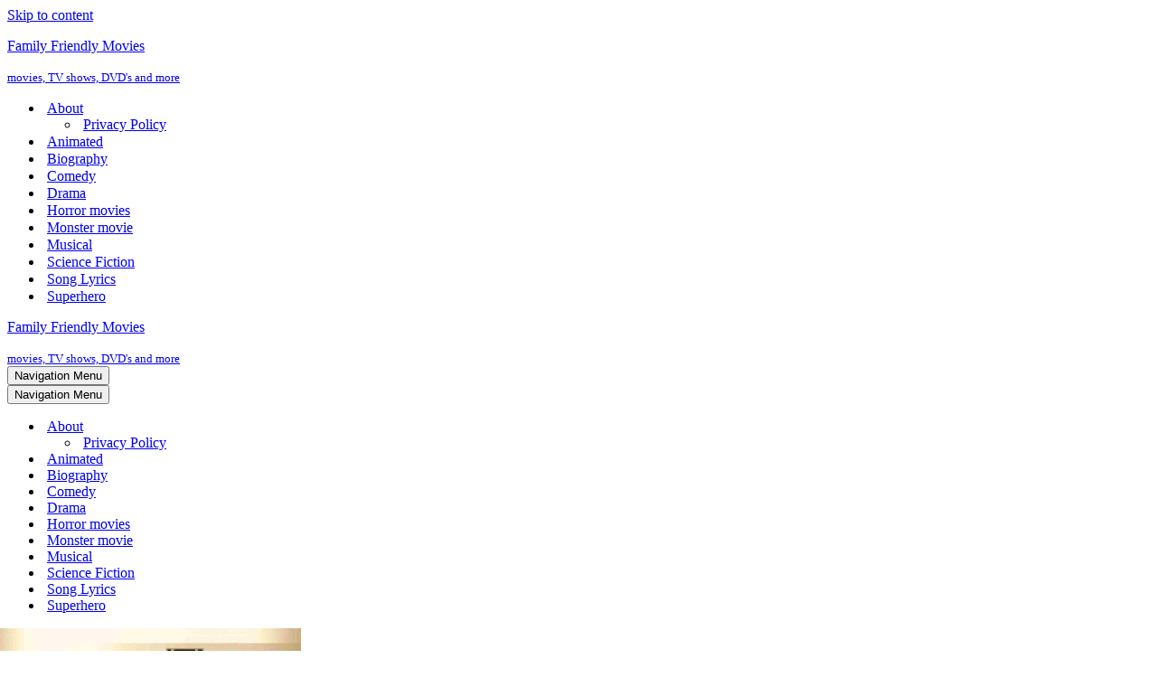

--- FILE ---
content_type: text/html; charset=UTF-8
request_url: https://family-friendly-movies.com/tag/romantic-triangle/
body_size: 32884
content:
<!DOCTYPE html>
<html lang="en-US">

<head>
	
	<meta charset="UTF-8">
	<meta name="viewport" content="width=device-width, initial-scale=1, minimum-scale=1">
	<link rel="profile" href="http://gmpg.org/xfn/11">
		<script>
(()=>{var e={};e.g=function(){if("object"==typeof globalThis)return globalThis;try{return this||new Function("return this")()}catch(e){if("object"==typeof window)return window}}(),function({ampUrl:n,isCustomizePreview:t,isAmpDevMode:r,noampQueryVarName:o,noampQueryVarValue:s,disabledStorageKey:i,mobileUserAgents:a,regexRegex:c}){if("undefined"==typeof sessionStorage)return;const d=new RegExp(c);if(!a.some((e=>{const n=e.match(d);return!(!n||!new RegExp(n[1],n[2]).test(navigator.userAgent))||navigator.userAgent.includes(e)})))return;e.g.addEventListener("DOMContentLoaded",(()=>{const e=document.getElementById("amp-mobile-version-switcher");if(!e)return;e.hidden=!1;const n=e.querySelector("a[href]");n&&n.addEventListener("click",(()=>{sessionStorage.removeItem(i)}))}));const g=r&&["paired-browsing-non-amp","paired-browsing-amp"].includes(window.name);if(sessionStorage.getItem(i)||t||g)return;const u=new URL(location.href),m=new URL(n);m.hash=u.hash,u.searchParams.has(o)&&s===u.searchParams.get(o)?sessionStorage.setItem(i,"1"):m.href!==u.href&&(window.stop(),location.replace(m.href))}({"ampUrl":"https:\/\/family-friendly-movies.com\/tag\/romantic-triangle\/?amp=1","noampQueryVarName":"noamp","noampQueryVarValue":"mobile","disabledStorageKey":"amp_mobile_redirect_disabled","mobileUserAgents":["Mobile","Android","Silk\/","Kindle","BlackBerry","Opera Mini","Opera Mobi"],"regexRegex":"^\\\/((?:.|\\n)+)\\\/([i]*)$","isCustomizePreview":false,"isAmpDevMode":false})})();
</script>
<meta name='robots' content='index, follow, max-image-preview:large, max-snippet:-1, max-video-preview:-1' />
	<style>img:is([sizes="auto" i], [sizes^="auto," i]) { contain-intrinsic-size: 3000px 1500px }</style>
	
	<!-- This site is optimized with the Yoast SEO plugin v26.3 - https://yoast.com/wordpress/plugins/seo/ -->
	<title>Romantic triangle Archives - Family Friendly Movies</title>
	<meta name="description" content="Romantic triangle Archives - Family Friendly Movies" />
	<link rel="canonical" href="https://family-friendly-movies.com/tag/romantic-triangle/" />
	<meta property="og:locale" content="en_US" />
	<meta property="og:type" content="article" />
	<meta property="og:title" content="Romantic triangle Archives - Family Friendly Movies" />
	<meta property="og:description" content="Romantic triangle Archives - Family Friendly Movies" />
	<meta property="og:url" content="https://family-friendly-movies.com/tag/romantic-triangle/" />
	<meta property="og:site_name" content="Family Friendly Movies" />
	<meta property="og:image" content="https://family-friendly-movies.com/wp-content/uploads/2020/05/cropped-family-friendly-movies-logo-1.png" />
	<meta property="og:image:width" content="512" />
	<meta property="og:image:height" content="512" />
	<meta property="og:image:type" content="image/png" />
	<meta name="twitter:card" content="summary_large_image" />
	<script type="application/ld+json" class="yoast-schema-graph">{"@context":"https://schema.org","@graph":[{"@type":"CollectionPage","@id":"https://family-friendly-movies.com/tag/romantic-triangle/","url":"https://family-friendly-movies.com/tag/romantic-triangle/","name":"Romantic triangle Archives - Family Friendly Movies","isPartOf":{"@id":"https://family-friendly-movies.com/#website"},"primaryImageOfPage":{"@id":"https://family-friendly-movies.com/tag/romantic-triangle/#primaryimage"},"image":{"@id":"https://family-friendly-movies.com/tag/romantic-triangle/#primaryimage"},"thumbnailUrl":"https://family-friendly-movies.com/wp-content/uploads/2022/05/springtime-in-the-rockies-cover.jpg","description":"Romantic triangle Archives - Family Friendly Movies","breadcrumb":{"@id":"https://family-friendly-movies.com/tag/romantic-triangle/#breadcrumb"},"inLanguage":"en-US"},{"@type":"ImageObject","inLanguage":"en-US","@id":"https://family-friendly-movies.com/tag/romantic-triangle/#primaryimage","url":"https://family-friendly-movies.com/wp-content/uploads/2022/05/springtime-in-the-rockies-cover.jpg","contentUrl":"https://family-friendly-movies.com/wp-content/uploads/2022/05/springtime-in-the-rockies-cover.jpg","width":350,"height":500,"caption":"Springtime in the Rockies (1942) starring Betty Grable, John Payne, Carmen Miranda and Cesar Romero"},{"@type":"BreadcrumbList","@id":"https://family-friendly-movies.com/tag/romantic-triangle/#breadcrumb","itemListElement":[{"@type":"ListItem","position":1,"name":"Home","item":"https://family-friendly-movies.com/"},{"@type":"ListItem","position":2,"name":"Romantic triangle"}]},{"@type":"WebSite","@id":"https://family-friendly-movies.com/#website","url":"https://family-friendly-movies.com/","name":"Family Friendly Movies","description":"movies, TV shows, DVD&#039;s and more","publisher":{"@id":"https://family-friendly-movies.com/#/schema/person/70599cafa18a330992c12ceb729e8779"},"potentialAction":[{"@type":"SearchAction","target":{"@type":"EntryPoint","urlTemplate":"https://family-friendly-movies.com/?s={search_term_string}"},"query-input":{"@type":"PropertyValueSpecification","valueRequired":true,"valueName":"search_term_string"}}],"inLanguage":"en-US"},{"@type":["Person","Organization"],"@id":"https://family-friendly-movies.com/#/schema/person/70599cafa18a330992c12ceb729e8779","name":"user","image":{"@type":"ImageObject","inLanguage":"en-US","@id":"https://family-friendly-movies.com/#/schema/person/image/","url":"https://family-friendly-movies.com/wp-content/uploads/2021/07/tomellen.gif","contentUrl":"https://family-friendly-movies.com/wp-content/uploads/2021/07/tomellen.gif","width":190,"height":136,"caption":"user"},"logo":{"@id":"https://family-friendly-movies.com/#/schema/person/image/"},"sameAs":["http://142.93.29.147"]}]}</script>
	<!-- / Yoast SEO plugin. -->


<link rel='dns-prefetch' href='//www.googletagmanager.com' />
<link rel='dns-prefetch' href='//stats.wp.com' />
<link rel='dns-prefetch' href='//widgets.wp.com' />
<link rel='dns-prefetch' href='//s0.wp.com' />
<link rel='dns-prefetch' href='//0.gravatar.com' />
<link rel='dns-prefetch' href='//1.gravatar.com' />
<link rel='dns-prefetch' href='//2.gravatar.com' />
<link rel='dns-prefetch' href='//jetpack.wordpress.com' />
<link rel='dns-prefetch' href='//public-api.wordpress.com' />
<link rel='dns-prefetch' href='//pagead2.googlesyndication.com' />
<link rel="alternate" type="application/rss+xml" title="Family Friendly Movies &raquo; Feed" href="https://family-friendly-movies.com/feed/" />
<link rel="alternate" type="application/rss+xml" title="Family Friendly Movies &raquo; Comments Feed" href="https://family-friendly-movies.com/comments/feed/" />
<link rel="alternate" type="application/rss+xml" title="Family Friendly Movies &raquo; Romantic triangle Tag Feed" href="https://family-friendly-movies.com/tag/romantic-triangle/feed/" />
		<!-- This site uses the Google Analytics by MonsterInsights plugin v9.9.0 - Using Analytics tracking - https://www.monsterinsights.com/ -->
							<script src="//www.googletagmanager.com/gtag/js?id=G-FXV4KZCM7J"  data-cfasync="false" data-wpfc-render="false" async></script>
			<script data-cfasync="false" data-wpfc-render="false">
				var mi_version = '9.9.0';
				var mi_track_user = true;
				var mi_no_track_reason = '';
								var MonsterInsightsDefaultLocations = {"page_location":"https:\/\/family-friendly-movies.com\/tag\/romantic-triangle\/"};
								if ( typeof MonsterInsightsPrivacyGuardFilter === 'function' ) {
					var MonsterInsightsLocations = (typeof MonsterInsightsExcludeQuery === 'object') ? MonsterInsightsPrivacyGuardFilter( MonsterInsightsExcludeQuery ) : MonsterInsightsPrivacyGuardFilter( MonsterInsightsDefaultLocations );
				} else {
					var MonsterInsightsLocations = (typeof MonsterInsightsExcludeQuery === 'object') ? MonsterInsightsExcludeQuery : MonsterInsightsDefaultLocations;
				}

								var disableStrs = [
										'ga-disable-G-FXV4KZCM7J',
									];

				/* Function to detect opted out users */
				function __gtagTrackerIsOptedOut() {
					for (var index = 0; index < disableStrs.length; index++) {
						if (document.cookie.indexOf(disableStrs[index] + '=true') > -1) {
							return true;
						}
					}

					return false;
				}

				/* Disable tracking if the opt-out cookie exists. */
				if (__gtagTrackerIsOptedOut()) {
					for (var index = 0; index < disableStrs.length; index++) {
						window[disableStrs[index]] = true;
					}
				}

				/* Opt-out function */
				function __gtagTrackerOptout() {
					for (var index = 0; index < disableStrs.length; index++) {
						document.cookie = disableStrs[index] + '=true; expires=Thu, 31 Dec 2099 23:59:59 UTC; path=/';
						window[disableStrs[index]] = true;
					}
				}

				if ('undefined' === typeof gaOptout) {
					function gaOptout() {
						__gtagTrackerOptout();
					}
				}
								window.dataLayer = window.dataLayer || [];

				window.MonsterInsightsDualTracker = {
					helpers: {},
					trackers: {},
				};
				if (mi_track_user) {
					function __gtagDataLayer() {
						dataLayer.push(arguments);
					}

					function __gtagTracker(type, name, parameters) {
						if (!parameters) {
							parameters = {};
						}

						if (parameters.send_to) {
							__gtagDataLayer.apply(null, arguments);
							return;
						}

						if (type === 'event') {
														parameters.send_to = monsterinsights_frontend.v4_id;
							var hookName = name;
							if (typeof parameters['event_category'] !== 'undefined') {
								hookName = parameters['event_category'] + ':' + name;
							}

							if (typeof MonsterInsightsDualTracker.trackers[hookName] !== 'undefined') {
								MonsterInsightsDualTracker.trackers[hookName](parameters);
							} else {
								__gtagDataLayer('event', name, parameters);
							}
							
						} else {
							__gtagDataLayer.apply(null, arguments);
						}
					}

					__gtagTracker('js', new Date());
					__gtagTracker('set', {
						'developer_id.dZGIzZG': true,
											});
					if ( MonsterInsightsLocations.page_location ) {
						__gtagTracker('set', MonsterInsightsLocations);
					}
										__gtagTracker('config', 'G-FXV4KZCM7J', {"forceSSL":"true","link_attribution":"true"} );
										window.gtag = __gtagTracker;										(function () {
						/* https://developers.google.com/analytics/devguides/collection/analyticsjs/ */
						/* ga and __gaTracker compatibility shim. */
						var noopfn = function () {
							return null;
						};
						var newtracker = function () {
							return new Tracker();
						};
						var Tracker = function () {
							return null;
						};
						var p = Tracker.prototype;
						p.get = noopfn;
						p.set = noopfn;
						p.send = function () {
							var args = Array.prototype.slice.call(arguments);
							args.unshift('send');
							__gaTracker.apply(null, args);
						};
						var __gaTracker = function () {
							var len = arguments.length;
							if (len === 0) {
								return;
							}
							var f = arguments[len - 1];
							if (typeof f !== 'object' || f === null || typeof f.hitCallback !== 'function') {
								if ('send' === arguments[0]) {
									var hitConverted, hitObject = false, action;
									if ('event' === arguments[1]) {
										if ('undefined' !== typeof arguments[3]) {
											hitObject = {
												'eventAction': arguments[3],
												'eventCategory': arguments[2],
												'eventLabel': arguments[4],
												'value': arguments[5] ? arguments[5] : 1,
											}
										}
									}
									if ('pageview' === arguments[1]) {
										if ('undefined' !== typeof arguments[2]) {
											hitObject = {
												'eventAction': 'page_view',
												'page_path': arguments[2],
											}
										}
									}
									if (typeof arguments[2] === 'object') {
										hitObject = arguments[2];
									}
									if (typeof arguments[5] === 'object') {
										Object.assign(hitObject, arguments[5]);
									}
									if ('undefined' !== typeof arguments[1].hitType) {
										hitObject = arguments[1];
										if ('pageview' === hitObject.hitType) {
											hitObject.eventAction = 'page_view';
										}
									}
									if (hitObject) {
										action = 'timing' === arguments[1].hitType ? 'timing_complete' : hitObject.eventAction;
										hitConverted = mapArgs(hitObject);
										__gtagTracker('event', action, hitConverted);
									}
								}
								return;
							}

							function mapArgs(args) {
								var arg, hit = {};
								var gaMap = {
									'eventCategory': 'event_category',
									'eventAction': 'event_action',
									'eventLabel': 'event_label',
									'eventValue': 'event_value',
									'nonInteraction': 'non_interaction',
									'timingCategory': 'event_category',
									'timingVar': 'name',
									'timingValue': 'value',
									'timingLabel': 'event_label',
									'page': 'page_path',
									'location': 'page_location',
									'title': 'page_title',
									'referrer' : 'page_referrer',
								};
								for (arg in args) {
																		if (!(!args.hasOwnProperty(arg) || !gaMap.hasOwnProperty(arg))) {
										hit[gaMap[arg]] = args[arg];
									} else {
										hit[arg] = args[arg];
									}
								}
								return hit;
							}

							try {
								f.hitCallback();
							} catch (ex) {
							}
						};
						__gaTracker.create = newtracker;
						__gaTracker.getByName = newtracker;
						__gaTracker.getAll = function () {
							return [];
						};
						__gaTracker.remove = noopfn;
						__gaTracker.loaded = true;
						window['__gaTracker'] = __gaTracker;
					})();
									} else {
										console.log("");
					(function () {
						function __gtagTracker() {
							return null;
						}

						window['__gtagTracker'] = __gtagTracker;
						window['gtag'] = __gtagTracker;
					})();
									}
			</script>
			
							<!-- / Google Analytics by MonsterInsights -->
		<script>
window._wpemojiSettings = {"baseUrl":"https:\/\/s.w.org\/images\/core\/emoji\/16.0.1\/72x72\/","ext":".png","svgUrl":"https:\/\/s.w.org\/images\/core\/emoji\/16.0.1\/svg\/","svgExt":".svg","source":{"concatemoji":"https:\/\/family-friendly-movies.com\/wp-includes\/js\/wp-emoji-release.min.js?ver=6.8.3"}};
/*! This file is auto-generated */
!function(s,n){var o,i,e;function c(e){try{var t={supportTests:e,timestamp:(new Date).valueOf()};sessionStorage.setItem(o,JSON.stringify(t))}catch(e){}}function p(e,t,n){e.clearRect(0,0,e.canvas.width,e.canvas.height),e.fillText(t,0,0);var t=new Uint32Array(e.getImageData(0,0,e.canvas.width,e.canvas.height).data),a=(e.clearRect(0,0,e.canvas.width,e.canvas.height),e.fillText(n,0,0),new Uint32Array(e.getImageData(0,0,e.canvas.width,e.canvas.height).data));return t.every(function(e,t){return e===a[t]})}function u(e,t){e.clearRect(0,0,e.canvas.width,e.canvas.height),e.fillText(t,0,0);for(var n=e.getImageData(16,16,1,1),a=0;a<n.data.length;a++)if(0!==n.data[a])return!1;return!0}function f(e,t,n,a){switch(t){case"flag":return n(e,"\ud83c\udff3\ufe0f\u200d\u26a7\ufe0f","\ud83c\udff3\ufe0f\u200b\u26a7\ufe0f")?!1:!n(e,"\ud83c\udde8\ud83c\uddf6","\ud83c\udde8\u200b\ud83c\uddf6")&&!n(e,"\ud83c\udff4\udb40\udc67\udb40\udc62\udb40\udc65\udb40\udc6e\udb40\udc67\udb40\udc7f","\ud83c\udff4\u200b\udb40\udc67\u200b\udb40\udc62\u200b\udb40\udc65\u200b\udb40\udc6e\u200b\udb40\udc67\u200b\udb40\udc7f");case"emoji":return!a(e,"\ud83e\udedf")}return!1}function g(e,t,n,a){var r="undefined"!=typeof WorkerGlobalScope&&self instanceof WorkerGlobalScope?new OffscreenCanvas(300,150):s.createElement("canvas"),o=r.getContext("2d",{willReadFrequently:!0}),i=(o.textBaseline="top",o.font="600 32px Arial",{});return e.forEach(function(e){i[e]=t(o,e,n,a)}),i}function t(e){var t=s.createElement("script");t.src=e,t.defer=!0,s.head.appendChild(t)}"undefined"!=typeof Promise&&(o="wpEmojiSettingsSupports",i=["flag","emoji"],n.supports={everything:!0,everythingExceptFlag:!0},e=new Promise(function(e){s.addEventListener("DOMContentLoaded",e,{once:!0})}),new Promise(function(t){var n=function(){try{var e=JSON.parse(sessionStorage.getItem(o));if("object"==typeof e&&"number"==typeof e.timestamp&&(new Date).valueOf()<e.timestamp+604800&&"object"==typeof e.supportTests)return e.supportTests}catch(e){}return null}();if(!n){if("undefined"!=typeof Worker&&"undefined"!=typeof OffscreenCanvas&&"undefined"!=typeof URL&&URL.createObjectURL&&"undefined"!=typeof Blob)try{var e="postMessage("+g.toString()+"("+[JSON.stringify(i),f.toString(),p.toString(),u.toString()].join(",")+"));",a=new Blob([e],{type:"text/javascript"}),r=new Worker(URL.createObjectURL(a),{name:"wpTestEmojiSupports"});return void(r.onmessage=function(e){c(n=e.data),r.terminate(),t(n)})}catch(e){}c(n=g(i,f,p,u))}t(n)}).then(function(e){for(var t in e)n.supports[t]=e[t],n.supports.everything=n.supports.everything&&n.supports[t],"flag"!==t&&(n.supports.everythingExceptFlag=n.supports.everythingExceptFlag&&n.supports[t]);n.supports.everythingExceptFlag=n.supports.everythingExceptFlag&&!n.supports.flag,n.DOMReady=!1,n.readyCallback=function(){n.DOMReady=!0}}).then(function(){return e}).then(function(){var e;n.supports.everything||(n.readyCallback(),(e=n.source||{}).concatemoji?t(e.concatemoji):e.wpemoji&&e.twemoji&&(t(e.twemoji),t(e.wpemoji)))}))}((window,document),window._wpemojiSettings);
</script>
<!-- family-friendly-movies.com is managing ads with Advanced Ads 2.0.13 – https://wpadvancedads.com/ --><script data-wpfc-render="false" id="advads-ready">
			window.advanced_ads_ready=function(e,a){a=a||"complete";var d=function(e){return"interactive"===a?"loading"!==e:"complete"===e};d(document.readyState)?e():document.addEventListener("readystatechange",(function(a){d(a.target.readyState)&&e()}),{once:"interactive"===a})},window.advanced_ads_ready_queue=window.advanced_ads_ready_queue||[];		</script>
		<style id='wp-emoji-styles-inline-css'>

	img.wp-smiley, img.emoji {
		display: inline !important;
		border: none !important;
		box-shadow: none !important;
		height: 1em !important;
		width: 1em !important;
		margin: 0 0.07em !important;
		vertical-align: -0.1em !important;
		background: none !important;
		padding: 0 !important;
	}
</style>
<link rel='stylesheet' id='wp-block-library-css' href='https://family-friendly-movies.com/wp-includes/css/dist/block-library/style.min.css?ver=6.8.3' media='all' />
<style id='classic-theme-styles-inline-css'>
/*! This file is auto-generated */
.wp-block-button__link{color:#fff;background-color:#32373c;border-radius:9999px;box-shadow:none;text-decoration:none;padding:calc(.667em + 2px) calc(1.333em + 2px);font-size:1.125em}.wp-block-file__button{background:#32373c;color:#fff;text-decoration:none}
</style>
<link rel='stylesheet' id='mediaelement-css' href='https://family-friendly-movies.com/wp-includes/js/mediaelement/mediaelementplayer-legacy.min.css?ver=4.2.17' media='all' />
<link rel='stylesheet' id='wp-mediaelement-css' href='https://family-friendly-movies.com/wp-includes/js/mediaelement/wp-mediaelement.min.css?ver=6.8.3' media='all' />
<style id='jetpack-sharing-buttons-style-inline-css'>
.jetpack-sharing-buttons__services-list{display:flex;flex-direction:row;flex-wrap:wrap;gap:0;list-style-type:none;margin:5px;padding:0}.jetpack-sharing-buttons__services-list.has-small-icon-size{font-size:12px}.jetpack-sharing-buttons__services-list.has-normal-icon-size{font-size:16px}.jetpack-sharing-buttons__services-list.has-large-icon-size{font-size:24px}.jetpack-sharing-buttons__services-list.has-huge-icon-size{font-size:36px}@media print{.jetpack-sharing-buttons__services-list{display:none!important}}.editor-styles-wrapper .wp-block-jetpack-sharing-buttons{gap:0;padding-inline-start:0}ul.jetpack-sharing-buttons__services-list.has-background{padding:1.25em 2.375em}
</style>
<style id='global-styles-inline-css'>
:root{--wp--preset--aspect-ratio--square: 1;--wp--preset--aspect-ratio--4-3: 4/3;--wp--preset--aspect-ratio--3-4: 3/4;--wp--preset--aspect-ratio--3-2: 3/2;--wp--preset--aspect-ratio--2-3: 2/3;--wp--preset--aspect-ratio--16-9: 16/9;--wp--preset--aspect-ratio--9-16: 9/16;--wp--preset--color--black: #000000;--wp--preset--color--cyan-bluish-gray: #abb8c3;--wp--preset--color--white: #ffffff;--wp--preset--color--pale-pink: #f78da7;--wp--preset--color--vivid-red: #cf2e2e;--wp--preset--color--luminous-vivid-orange: #ff6900;--wp--preset--color--luminous-vivid-amber: #fcb900;--wp--preset--color--light-green-cyan: #7bdcb5;--wp--preset--color--vivid-green-cyan: #00d084;--wp--preset--color--pale-cyan-blue: #8ed1fc;--wp--preset--color--vivid-cyan-blue: #0693e3;--wp--preset--color--vivid-purple: #9b51e0;--wp--preset--color--neve-link-color: var(--nv-primary-accent);--wp--preset--color--neve-link-hover-color: var(--nv-secondary-accent);--wp--preset--color--nv-site-bg: var(--nv-site-bg);--wp--preset--color--nv-light-bg: var(--nv-light-bg);--wp--preset--color--nv-dark-bg: var(--nv-dark-bg);--wp--preset--color--neve-text-color: var(--nv-text-color);--wp--preset--color--nv-text-dark-bg: var(--nv-text-dark-bg);--wp--preset--color--nv-c-1: var(--nv-c-1);--wp--preset--color--nv-c-2: var(--nv-c-2);--wp--preset--gradient--vivid-cyan-blue-to-vivid-purple: linear-gradient(135deg,rgba(6,147,227,1) 0%,rgb(155,81,224) 100%);--wp--preset--gradient--light-green-cyan-to-vivid-green-cyan: linear-gradient(135deg,rgb(122,220,180) 0%,rgb(0,208,130) 100%);--wp--preset--gradient--luminous-vivid-amber-to-luminous-vivid-orange: linear-gradient(135deg,rgba(252,185,0,1) 0%,rgba(255,105,0,1) 100%);--wp--preset--gradient--luminous-vivid-orange-to-vivid-red: linear-gradient(135deg,rgba(255,105,0,1) 0%,rgb(207,46,46) 100%);--wp--preset--gradient--very-light-gray-to-cyan-bluish-gray: linear-gradient(135deg,rgb(238,238,238) 0%,rgb(169,184,195) 100%);--wp--preset--gradient--cool-to-warm-spectrum: linear-gradient(135deg,rgb(74,234,220) 0%,rgb(151,120,209) 20%,rgb(207,42,186) 40%,rgb(238,44,130) 60%,rgb(251,105,98) 80%,rgb(254,248,76) 100%);--wp--preset--gradient--blush-light-purple: linear-gradient(135deg,rgb(255,206,236) 0%,rgb(152,150,240) 100%);--wp--preset--gradient--blush-bordeaux: linear-gradient(135deg,rgb(254,205,165) 0%,rgb(254,45,45) 50%,rgb(107,0,62) 100%);--wp--preset--gradient--luminous-dusk: linear-gradient(135deg,rgb(255,203,112) 0%,rgb(199,81,192) 50%,rgb(65,88,208) 100%);--wp--preset--gradient--pale-ocean: linear-gradient(135deg,rgb(255,245,203) 0%,rgb(182,227,212) 50%,rgb(51,167,181) 100%);--wp--preset--gradient--electric-grass: linear-gradient(135deg,rgb(202,248,128) 0%,rgb(113,206,126) 100%);--wp--preset--gradient--midnight: linear-gradient(135deg,rgb(2,3,129) 0%,rgb(40,116,252) 100%);--wp--preset--font-size--small: 13px;--wp--preset--font-size--medium: 20px;--wp--preset--font-size--large: 36px;--wp--preset--font-size--x-large: 42px;--wp--preset--spacing--20: 0.44rem;--wp--preset--spacing--30: 0.67rem;--wp--preset--spacing--40: 1rem;--wp--preset--spacing--50: 1.5rem;--wp--preset--spacing--60: 2.25rem;--wp--preset--spacing--70: 3.38rem;--wp--preset--spacing--80: 5.06rem;--wp--preset--shadow--natural: 6px 6px 9px rgba(0, 0, 0, 0.2);--wp--preset--shadow--deep: 12px 12px 50px rgba(0, 0, 0, 0.4);--wp--preset--shadow--sharp: 6px 6px 0px rgba(0, 0, 0, 0.2);--wp--preset--shadow--outlined: 6px 6px 0px -3px rgba(255, 255, 255, 1), 6px 6px rgba(0, 0, 0, 1);--wp--preset--shadow--crisp: 6px 6px 0px rgba(0, 0, 0, 1);}:where(.is-layout-flex){gap: 0.5em;}:where(.is-layout-grid){gap: 0.5em;}body .is-layout-flex{display: flex;}.is-layout-flex{flex-wrap: wrap;align-items: center;}.is-layout-flex > :is(*, div){margin: 0;}body .is-layout-grid{display: grid;}.is-layout-grid > :is(*, div){margin: 0;}:where(.wp-block-columns.is-layout-flex){gap: 2em;}:where(.wp-block-columns.is-layout-grid){gap: 2em;}:where(.wp-block-post-template.is-layout-flex){gap: 1.25em;}:where(.wp-block-post-template.is-layout-grid){gap: 1.25em;}.has-black-color{color: var(--wp--preset--color--black) !important;}.has-cyan-bluish-gray-color{color: var(--wp--preset--color--cyan-bluish-gray) !important;}.has-white-color{color: var(--wp--preset--color--white) !important;}.has-pale-pink-color{color: var(--wp--preset--color--pale-pink) !important;}.has-vivid-red-color{color: var(--wp--preset--color--vivid-red) !important;}.has-luminous-vivid-orange-color{color: var(--wp--preset--color--luminous-vivid-orange) !important;}.has-luminous-vivid-amber-color{color: var(--wp--preset--color--luminous-vivid-amber) !important;}.has-light-green-cyan-color{color: var(--wp--preset--color--light-green-cyan) !important;}.has-vivid-green-cyan-color{color: var(--wp--preset--color--vivid-green-cyan) !important;}.has-pale-cyan-blue-color{color: var(--wp--preset--color--pale-cyan-blue) !important;}.has-vivid-cyan-blue-color{color: var(--wp--preset--color--vivid-cyan-blue) !important;}.has-vivid-purple-color{color: var(--wp--preset--color--vivid-purple) !important;}.has-neve-link-color-color{color: var(--wp--preset--color--neve-link-color) !important;}.has-neve-link-hover-color-color{color: var(--wp--preset--color--neve-link-hover-color) !important;}.has-nv-site-bg-color{color: var(--wp--preset--color--nv-site-bg) !important;}.has-nv-light-bg-color{color: var(--wp--preset--color--nv-light-bg) !important;}.has-nv-dark-bg-color{color: var(--wp--preset--color--nv-dark-bg) !important;}.has-neve-text-color-color{color: var(--wp--preset--color--neve-text-color) !important;}.has-nv-text-dark-bg-color{color: var(--wp--preset--color--nv-text-dark-bg) !important;}.has-nv-c-1-color{color: var(--wp--preset--color--nv-c-1) !important;}.has-nv-c-2-color{color: var(--wp--preset--color--nv-c-2) !important;}.has-black-background-color{background-color: var(--wp--preset--color--black) !important;}.has-cyan-bluish-gray-background-color{background-color: var(--wp--preset--color--cyan-bluish-gray) !important;}.has-white-background-color{background-color: var(--wp--preset--color--white) !important;}.has-pale-pink-background-color{background-color: var(--wp--preset--color--pale-pink) !important;}.has-vivid-red-background-color{background-color: var(--wp--preset--color--vivid-red) !important;}.has-luminous-vivid-orange-background-color{background-color: var(--wp--preset--color--luminous-vivid-orange) !important;}.has-luminous-vivid-amber-background-color{background-color: var(--wp--preset--color--luminous-vivid-amber) !important;}.has-light-green-cyan-background-color{background-color: var(--wp--preset--color--light-green-cyan) !important;}.has-vivid-green-cyan-background-color{background-color: var(--wp--preset--color--vivid-green-cyan) !important;}.has-pale-cyan-blue-background-color{background-color: var(--wp--preset--color--pale-cyan-blue) !important;}.has-vivid-cyan-blue-background-color{background-color: var(--wp--preset--color--vivid-cyan-blue) !important;}.has-vivid-purple-background-color{background-color: var(--wp--preset--color--vivid-purple) !important;}.has-neve-link-color-background-color{background-color: var(--wp--preset--color--neve-link-color) !important;}.has-neve-link-hover-color-background-color{background-color: var(--wp--preset--color--neve-link-hover-color) !important;}.has-nv-site-bg-background-color{background-color: var(--wp--preset--color--nv-site-bg) !important;}.has-nv-light-bg-background-color{background-color: var(--wp--preset--color--nv-light-bg) !important;}.has-nv-dark-bg-background-color{background-color: var(--wp--preset--color--nv-dark-bg) !important;}.has-neve-text-color-background-color{background-color: var(--wp--preset--color--neve-text-color) !important;}.has-nv-text-dark-bg-background-color{background-color: var(--wp--preset--color--nv-text-dark-bg) !important;}.has-nv-c-1-background-color{background-color: var(--wp--preset--color--nv-c-1) !important;}.has-nv-c-2-background-color{background-color: var(--wp--preset--color--nv-c-2) !important;}.has-black-border-color{border-color: var(--wp--preset--color--black) !important;}.has-cyan-bluish-gray-border-color{border-color: var(--wp--preset--color--cyan-bluish-gray) !important;}.has-white-border-color{border-color: var(--wp--preset--color--white) !important;}.has-pale-pink-border-color{border-color: var(--wp--preset--color--pale-pink) !important;}.has-vivid-red-border-color{border-color: var(--wp--preset--color--vivid-red) !important;}.has-luminous-vivid-orange-border-color{border-color: var(--wp--preset--color--luminous-vivid-orange) !important;}.has-luminous-vivid-amber-border-color{border-color: var(--wp--preset--color--luminous-vivid-amber) !important;}.has-light-green-cyan-border-color{border-color: var(--wp--preset--color--light-green-cyan) !important;}.has-vivid-green-cyan-border-color{border-color: var(--wp--preset--color--vivid-green-cyan) !important;}.has-pale-cyan-blue-border-color{border-color: var(--wp--preset--color--pale-cyan-blue) !important;}.has-vivid-cyan-blue-border-color{border-color: var(--wp--preset--color--vivid-cyan-blue) !important;}.has-vivid-purple-border-color{border-color: var(--wp--preset--color--vivid-purple) !important;}.has-neve-link-color-border-color{border-color: var(--wp--preset--color--neve-link-color) !important;}.has-neve-link-hover-color-border-color{border-color: var(--wp--preset--color--neve-link-hover-color) !important;}.has-nv-site-bg-border-color{border-color: var(--wp--preset--color--nv-site-bg) !important;}.has-nv-light-bg-border-color{border-color: var(--wp--preset--color--nv-light-bg) !important;}.has-nv-dark-bg-border-color{border-color: var(--wp--preset--color--nv-dark-bg) !important;}.has-neve-text-color-border-color{border-color: var(--wp--preset--color--neve-text-color) !important;}.has-nv-text-dark-bg-border-color{border-color: var(--wp--preset--color--nv-text-dark-bg) !important;}.has-nv-c-1-border-color{border-color: var(--wp--preset--color--nv-c-1) !important;}.has-nv-c-2-border-color{border-color: var(--wp--preset--color--nv-c-2) !important;}.has-vivid-cyan-blue-to-vivid-purple-gradient-background{background: var(--wp--preset--gradient--vivid-cyan-blue-to-vivid-purple) !important;}.has-light-green-cyan-to-vivid-green-cyan-gradient-background{background: var(--wp--preset--gradient--light-green-cyan-to-vivid-green-cyan) !important;}.has-luminous-vivid-amber-to-luminous-vivid-orange-gradient-background{background: var(--wp--preset--gradient--luminous-vivid-amber-to-luminous-vivid-orange) !important;}.has-luminous-vivid-orange-to-vivid-red-gradient-background{background: var(--wp--preset--gradient--luminous-vivid-orange-to-vivid-red) !important;}.has-very-light-gray-to-cyan-bluish-gray-gradient-background{background: var(--wp--preset--gradient--very-light-gray-to-cyan-bluish-gray) !important;}.has-cool-to-warm-spectrum-gradient-background{background: var(--wp--preset--gradient--cool-to-warm-spectrum) !important;}.has-blush-light-purple-gradient-background{background: var(--wp--preset--gradient--blush-light-purple) !important;}.has-blush-bordeaux-gradient-background{background: var(--wp--preset--gradient--blush-bordeaux) !important;}.has-luminous-dusk-gradient-background{background: var(--wp--preset--gradient--luminous-dusk) !important;}.has-pale-ocean-gradient-background{background: var(--wp--preset--gradient--pale-ocean) !important;}.has-electric-grass-gradient-background{background: var(--wp--preset--gradient--electric-grass) !important;}.has-midnight-gradient-background{background: var(--wp--preset--gradient--midnight) !important;}.has-small-font-size{font-size: var(--wp--preset--font-size--small) !important;}.has-medium-font-size{font-size: var(--wp--preset--font-size--medium) !important;}.has-large-font-size{font-size: var(--wp--preset--font-size--large) !important;}.has-x-large-font-size{font-size: var(--wp--preset--font-size--x-large) !important;}
:where(.wp-block-post-template.is-layout-flex){gap: 1.25em;}:where(.wp-block-post-template.is-layout-grid){gap: 1.25em;}
:where(.wp-block-columns.is-layout-flex){gap: 2em;}:where(.wp-block-columns.is-layout-grid){gap: 2em;}
:root :where(.wp-block-pullquote){font-size: 1.5em;line-height: 1.6;}
</style>
<link rel='stylesheet' id='neve-style-css' href='https://family-friendly-movies.com/wp-content/themes/neve/style-main-new.min.css?ver=4.1.4' media='all' />
<style id='neve-style-inline-css'>
.is-menu-sidebar .header-menu-sidebar { visibility: visible; }.is-menu-sidebar.menu_sidebar_slide_left .header-menu-sidebar { transform: translate3d(0, 0, 0); left: 0; }.is-menu-sidebar.menu_sidebar_slide_right .header-menu-sidebar { transform: translate3d(0, 0, 0); right: 0; }.is-menu-sidebar.menu_sidebar_pull_right .header-menu-sidebar, .is-menu-sidebar.menu_sidebar_pull_left .header-menu-sidebar { transform: translateX(0); }.is-menu-sidebar.menu_sidebar_dropdown .header-menu-sidebar { height: auto; }.is-menu-sidebar.menu_sidebar_dropdown .header-menu-sidebar-inner { max-height: 400px; padding: 20px 0; }.is-menu-sidebar.menu_sidebar_full_canvas .header-menu-sidebar { opacity: 1; }.header-menu-sidebar .menu-item-nav-search:not(.floating) { pointer-events: none; }.header-menu-sidebar .menu-item-nav-search .is-menu-sidebar { pointer-events: unset; }@media screen and (max-width: 960px) { .builder-item.cr .item--inner { --textalign: center; --justify: center; } }
.nv-meta-list li.meta:not(:last-child):after { content:"/" }.nv-meta-list .no-mobile{
			display:none;
		}.nv-meta-list li.last::after{
			content: ""!important;
		}@media (min-width: 769px) {
			.nv-meta-list .no-mobile {
				display: inline-block;
			}
			.nv-meta-list li.last:not(:last-child)::after {
		 		content: "/" !important;
			}
		}
 :root{ --container: 748px;--postwidth:100%; --primarybtnbg: var(--nv-primary-accent); --primarybtnhoverbg: var(--nv-primary-accent); --primarybtncolor: #fff; --secondarybtncolor: var(--nv-primary-accent); --primarybtnhovercolor: #fff; --secondarybtnhovercolor: var(--nv-primary-accent);--primarybtnborderradius:3px;--secondarybtnborderradius:3px;--secondarybtnborderwidth:3px;--btnpadding:13px 15px;--primarybtnpadding:13px 15px;--secondarybtnpadding:calc(13px - 3px) calc(15px - 3px); --bodyfontfamily: Arial,Helvetica,sans-serif; --bodyfontsize: 15px; --bodylineheight: 1.6; --bodyletterspacing: 0px; --bodyfontweight: 400; --h1fontsize: 36px; --h1fontweight: 700; --h1lineheight: 1.2; --h1letterspacing: 0px; --h1texttransform: none; --h2fontsize: 28px; --h2fontweight: 700; --h2lineheight: 1.3; --h2letterspacing: 0px; --h2texttransform: none; --h3fontsize: 24px; --h3fontweight: 700; --h3lineheight: 1.4; --h3letterspacing: 0px; --h3texttransform: none; --h4fontsize: 20px; --h4fontweight: 700; --h4lineheight: 1.6; --h4letterspacing: 0px; --h4texttransform: none; --h5fontsize: 16px; --h5fontweight: 700; --h5lineheight: 1.6; --h5letterspacing: 0px; --h5texttransform: none; --h6fontsize: 14px; --h6fontweight: 700; --h6lineheight: 1.6; --h6letterspacing: 0px; --h6texttransform: none;--formfieldborderwidth:2px;--formfieldborderradius:3px; --formfieldbgcolor: var(--nv-site-bg); --formfieldbordercolor: #dddddd; --formfieldcolor: var(--nv-text-color);--formfieldpadding:10px 12px; } .nv-post-thumbnail-wrap img{ aspect-ratio: 4/3; object-fit: cover; } .layout-grid .nv-post-thumbnail-wrap{ margin-right:-25px;margin-left:-25px; } .nv-index-posts{ --borderradius:8px;--padding:25px 25px 25px 25px;--cardboxshadow:0 0 2px 0 rgba(0,0,0,0.15); --cardbgcolor: var(--nv-site-bg); --cardcolor: var(--nv-text-color); } .has-neve-button-color-color{ color: var(--nv-primary-accent)!important; } .has-neve-button-color-background-color{ background-color: var(--nv-primary-accent)!important; } .single-post-container .alignfull > [class*="__inner-container"], .single-post-container .alignwide > [class*="__inner-container"]{ max-width:718px } .nv-meta-list{ --avatarsize: 20px; } .single .nv-meta-list{ --avatarsize: 20px; } .nv-is-boxed.nv-comments-wrap{ --padding:20px; } .nv-is-boxed.comment-respond{ --padding:20px; } .single:not(.single-product), .page{ --c-vspace:0 0 0 0;; } .global-styled{ --bgcolor: var(--nv-site-bg); } .header-top{ --rowbcolor: var(--nv-light-bg); --color: var(--nv-text-color); --bgcolor: var(--nv-site-bg); } .header-main{ --rowbcolor: var(--nv-light-bg); --color: var(--nv-text-color); --bgcolor: var(--nv-site-bg); } .header-bottom{ --rowbcolor: var(--nv-light-bg); --color: var(--nv-text-color); --bgcolor: var(--nv-site-bg); } .header-menu-sidebar-bg{ --justify: flex-start; --textalign: left;--flexg: 1;--wrapdropdownwidth: auto; --color: var(--nv-text-color); --bgcolor: var(--nv-site-bg); } .header-menu-sidebar{ width: 360px; } .builder-item--logo{ --maxwidth: 120px; --fs: 24px;--padding:10px 0;--margin:0; --textalign: left;--justify: flex-start; } .builder-item--nav-icon,.header-menu-sidebar .close-sidebar-panel .navbar-toggle{ --borderradius:0; } .builder-item--nav-icon{ --label-margin:0 5px 0 0;;--padding:10px 15px;--margin:0; } .builder-item--primary-menu{ --hovercolor: var(--nv-secondary-accent); --hovertextcolor: var(--nv-text-color); --activecolor: var(--nv-primary-accent); --spacing: 20px; --height: 25px;--padding:0;--margin:0; --fontsize: 1em; --lineheight: 1.6; --letterspacing: 0px; --fontweight: 500; --texttransform: none; --iconsize: 1em; } .hfg-is-group.has-primary-menu .inherit-ff{ --inheritedfw: 500; } .footer-top-inner .row{ grid-template-columns:1fr 1fr 1fr; --valign: flex-start; } .footer-top{ --rowbcolor: var(--nv-light-bg); --color: var(--nv-text-color); --bgcolor: var(--nv-site-bg); } .footer-main-inner .row{ grid-template-columns:1fr 1fr 1fr; --valign: flex-start; } .footer-main{ --rowbcolor: var(--nv-light-bg); --color: var(--nv-text-color); --bgcolor: var(--nv-site-bg); } .footer-bottom-inner .row{ grid-template-columns:1fr 1fr 1fr; --valign: flex-start; } .footer-bottom{ --rowbcolor: var(--nv-light-bg); --color: var(--nv-text-dark-bg); --bgcolor: var(--nv-dark-bg); } @media(min-width: 576px){ :root{ --container: 992px;--postwidth:50%;--btnpadding:13px 15px;--primarybtnpadding:13px 15px;--secondarybtnpadding:calc(13px - 3px) calc(15px - 3px); --bodyfontsize: 16px; --bodylineheight: 1.6; --bodyletterspacing: 0px; --h1fontsize: 38px; --h1lineheight: 1.2; --h1letterspacing: 0px; --h2fontsize: 30px; --h2lineheight: 1.2; --h2letterspacing: 0px; --h3fontsize: 26px; --h3lineheight: 1.4; --h3letterspacing: 0px; --h4fontsize: 22px; --h4lineheight: 1.5; --h4letterspacing: 0px; --h5fontsize: 18px; --h5lineheight: 1.6; --h5letterspacing: 0px; --h6fontsize: 14px; --h6lineheight: 1.6; --h6letterspacing: 0px; } .layout-grid .nv-post-thumbnail-wrap{ margin-right:-25px;margin-left:-25px; } .nv-index-posts{ --padding:25px 25px 25px 25px; } .single-post-container .alignfull > [class*="__inner-container"], .single-post-container .alignwide > [class*="__inner-container"]{ max-width:962px } .nv-meta-list{ --avatarsize: 20px; } .single .nv-meta-list{ --avatarsize: 20px; } .nv-is-boxed.nv-comments-wrap{ --padding:30px; } .nv-is-boxed.comment-respond{ --padding:30px; } .single:not(.single-product), .page{ --c-vspace:0 0 0 0;; } .header-menu-sidebar-bg{ --justify: flex-start; --textalign: left;--flexg: 1;--wrapdropdownwidth: auto; } .header-menu-sidebar{ width: 360px; } .builder-item--logo{ --maxwidth: 120px; --fs: 24px;--padding:10px 0;--margin:0; --textalign: left;--justify: flex-start; } .builder-item--nav-icon{ --label-margin:0 5px 0 0;;--padding:10px 15px;--margin:0; } .builder-item--primary-menu{ --spacing: 20px; --height: 25px;--padding:0;--margin:0; --fontsize: 1em; --lineheight: 1.6; --letterspacing: 0px; --iconsize: 1em; } }@media(min-width: 960px){ :root{ --container: 1170px;--postwidth:33.333333333333%;--btnpadding:13px 15px;--primarybtnpadding:13px 15px;--secondarybtnpadding:calc(13px - 3px) calc(15px - 3px); --bodyfontsize: 16px; --bodylineheight: 1.7; --bodyletterspacing: 0px; --h1fontsize: 40px; --h1lineheight: 1.1; --h1letterspacing: 0px; --h2fontsize: 32px; --h2lineheight: 1.2; --h2letterspacing: 0px; --h3fontsize: 28px; --h3lineheight: 1.4; --h3letterspacing: 0px; --h4fontsize: 24px; --h4lineheight: 1.5; --h4letterspacing: 0px; --h5fontsize: 20px; --h5lineheight: 1.6; --h5letterspacing: 0px; --h6fontsize: 16px; --h6lineheight: 1.6; --h6letterspacing: 0px; } .layout-grid .nv-post-thumbnail-wrap{ margin-right:-25px;margin-left:-25px; } .nv-index-posts{ --padding:25px 25px 25px 25px; } body:not(.single):not(.archive):not(.blog):not(.search):not(.error404) .neve-main > .container .col, body.post-type-archive-course .neve-main > .container .col, body.post-type-archive-llms_membership .neve-main > .container .col{ max-width: 75%; } body:not(.single):not(.archive):not(.blog):not(.search):not(.error404) .nv-sidebar-wrap, body.post-type-archive-course .nv-sidebar-wrap, body.post-type-archive-llms_membership .nv-sidebar-wrap{ max-width: 25%; } .neve-main > .archive-container .nv-index-posts.col{ max-width: 75%; } .neve-main > .archive-container .nv-sidebar-wrap{ max-width: 25%; } .neve-main > .single-post-container .nv-single-post-wrap.col{ max-width: 70%; } .single-post-container .alignfull > [class*="__inner-container"], .single-post-container .alignwide > [class*="__inner-container"]{ max-width:789px } .container-fluid.single-post-container .alignfull > [class*="__inner-container"], .container-fluid.single-post-container .alignwide > [class*="__inner-container"]{ max-width:calc(70% + 15px) } .neve-main > .single-post-container .nv-sidebar-wrap{ max-width: 30%; } .nv-meta-list{ --avatarsize: 20px; } .single .nv-meta-list{ --avatarsize: 20px; } .nv-is-boxed.nv-comments-wrap{ --padding:40px; } .nv-is-boxed.comment-respond{ --padding:40px; } .single:not(.single-product), .page{ --c-vspace:0 0 0 0;; } .header-menu-sidebar-bg{ --justify: flex-start; --textalign: left;--flexg: 1;--wrapdropdownwidth: auto; } .header-menu-sidebar{ width: 360px; } .builder-item--logo{ --maxwidth: 120px; --fs: 24px;--padding:10px 0;--margin:0; --textalign: left;--justify: flex-start; } .builder-item--nav-icon{ --label-margin:0 5px 0 0;;--padding:10px 15px;--margin:0; } .builder-item--primary-menu{ --spacing: 20px; --height: 25px;--padding:0;--margin:0; --fontsize: 1em; --lineheight: 1.6; --letterspacing: 0px; --iconsize: 1em; } }:root{--nv-primary-accent:#2f5aae;--nv-secondary-accent:#2f5aae;--nv-site-bg:#ffffff;--nv-light-bg:#f4f5f7;--nv-dark-bg:#121212;--nv-text-color:#272626;--nv-text-dark-bg:#ffffff;--nv-c-1:#9463ae;--nv-c-2:#be574b;--nv-fallback-ff:Arial, Helvetica, sans-serif;}
</style>
<link rel='stylesheet' id='jetpack_likes-css' href='https://family-friendly-movies.com/wp-content/plugins/jetpack/modules/likes/style.css?ver=15.2' media='all' />
<link rel='stylesheet' id='heateor_sss_frontend_css-css' href='https://family-friendly-movies.com/wp-content/plugins/sassy-social-share/public/css/sassy-social-share-public.css?ver=3.3.79' media='all' />
<style id='heateor_sss_frontend_css-inline-css'>
.heateor_sss_button_instagram span.heateor_sss_svg,a.heateor_sss_instagram span.heateor_sss_svg{background:radial-gradient(circle at 30% 107%,#fdf497 0,#fdf497 5%,#fd5949 45%,#d6249f 60%,#285aeb 90%)}.heateor_sss_horizontal_sharing .heateor_sss_svg,.heateor_sss_standard_follow_icons_container .heateor_sss_svg{color:#fff;border-width:0px;border-style:solid;border-color:transparent}.heateor_sss_horizontal_sharing .heateorSssTCBackground{color:#666}.heateor_sss_horizontal_sharing span.heateor_sss_svg:hover,.heateor_sss_standard_follow_icons_container span.heateor_sss_svg:hover{border-color:transparent;}.heateor_sss_vertical_sharing span.heateor_sss_svg,.heateor_sss_floating_follow_icons_container span.heateor_sss_svg{color:#fff;border-width:0px;border-style:solid;border-color:transparent;}.heateor_sss_vertical_sharing .heateorSssTCBackground{color:#666;}.heateor_sss_vertical_sharing span.heateor_sss_svg:hover,.heateor_sss_floating_follow_icons_container span.heateor_sss_svg:hover{border-color:transparent;}div.heateor_sss_horizontal_sharing svg{width:50%;margin:auto;}div.heateor_sss_horizontal_sharing .heateor_sss_square_count{float:left;width:50%;line-height:35px;}@media screen and (max-width:783px) {.heateor_sss_vertical_sharing{display:none!important}}
</style>
<link rel='stylesheet' id='sharedaddy-css' href='https://family-friendly-movies.com/wp-content/plugins/jetpack/modules/sharedaddy/sharing.css?ver=15.2' media='all' />
<link rel='stylesheet' id='social-logos-css' href='https://family-friendly-movies.com/wp-content/plugins/jetpack/_inc/social-logos/social-logos.min.css?ver=15.2' media='all' />
<script src="https://family-friendly-movies.com/wp-content/plugins/google-analytics-for-wordpress/assets/js/frontend-gtag.min.js?ver=9.9.0" id="monsterinsights-frontend-script-js" async data-wp-strategy="async"></script>
<script data-cfasync="false" data-wpfc-render="false" id='monsterinsights-frontend-script-js-extra'>var monsterinsights_frontend = {"js_events_tracking":"true","download_extensions":"doc,pdf,ppt,zip,xls,docx,pptx,xlsx","inbound_paths":"[{\"path\":\"\\\/go\\\/\",\"label\":\"affiliate\"},{\"path\":\"\\\/recommend\\\/\",\"label\":\"affiliate\"}]","home_url":"https:\/\/family-friendly-movies.com","hash_tracking":"false","v4_id":"G-FXV4KZCM7J"};</script>
<script src="https://family-friendly-movies.com/wp-includes/js/jquery/jquery.min.js?ver=3.7.1" id="jquery-core-js"></script>
<script src="https://family-friendly-movies.com/wp-includes/js/jquery/jquery-migrate.min.js?ver=3.4.1" id="jquery-migrate-js"></script>

<!-- Google tag (gtag.js) snippet added by Site Kit -->
<!-- Google Analytics snippet added by Site Kit -->
<script src="https://www.googletagmanager.com/gtag/js?id=GT-NBJ67XT" id="google_gtagjs-js" async></script>
<script id="google_gtagjs-js-after">
window.dataLayer = window.dataLayer || [];function gtag(){dataLayer.push(arguments);}
gtag("set","linker",{"domains":["family-friendly-movies.com"]});
gtag("js", new Date());
gtag("set", "developer_id.dZTNiMT", true);
gtag("config", "GT-NBJ67XT");
</script>
<link rel="https://api.w.org/" href="https://family-friendly-movies.com/wp-json/" /><link rel="alternate" title="JSON" type="application/json" href="https://family-friendly-movies.com/wp-json/wp/v2/tags/855" /><link rel="EditURI" type="application/rsd+xml" title="RSD" href="https://family-friendly-movies.com/xmlrpc.php?rsd" />
<meta name="generator" content="WordPress 6.8.3" />
<meta name="generator" content="Site Kit by Google 1.165.0" /><script async
custom-element="amp-ad"
src="https://cdn.ampproject.org/v0/amp-ad-0.1.js">
</script><link rel="alternate" type="text/html" media="only screen and (max-width: 640px)" href="https://family-friendly-movies.com/tag/romantic-triangle/?amp=1">	<style>img#wpstats{display:none}</style>
		
<!-- Google AdSense meta tags added by Site Kit -->
<meta name="google-adsense-platform-account" content="ca-host-pub-2644536267352236">
<meta name="google-adsense-platform-domain" content="sitekit.withgoogle.com">
<!-- End Google AdSense meta tags added by Site Kit -->
<link rel="amphtml" href="https://family-friendly-movies.com/tag/romantic-triangle/?amp=1">
<!-- Google AdSense snippet added by Site Kit -->
<script async src="https://pagead2.googlesyndication.com/pagead/js/adsbygoogle.js?client=ca-pub-7025657422597955&amp;host=ca-host-pub-2644536267352236" crossorigin="anonymous"></script>

<!-- End Google AdSense snippet added by Site Kit -->
<style>#amp-mobile-version-switcher{left:0;position:absolute;width:100%;z-index:100}#amp-mobile-version-switcher>a{background-color:#444;border:0;color:#eaeaea;display:block;font-family:-apple-system,BlinkMacSystemFont,Segoe UI,Roboto,Oxygen-Sans,Ubuntu,Cantarell,Helvetica Neue,sans-serif;font-size:16px;font-weight:600;padding:15px 0;text-align:center;-webkit-text-decoration:none;text-decoration:none}#amp-mobile-version-switcher>a:active,#amp-mobile-version-switcher>a:focus,#amp-mobile-version-switcher>a:hover{-webkit-text-decoration:underline;text-decoration:underline}</style><script  async src="https://pagead2.googlesyndication.com/pagead/js/adsbygoogle.js?client=ca-pub-7025657422597955" crossorigin="anonymous"></script><link rel="icon" href="https://family-friendly-movies.com/wp-content/uploads/2020/05/cropped-family-friendly-movies-logo-1-32x32.png" sizes="32x32" />
<link rel="icon" href="https://family-friendly-movies.com/wp-content/uploads/2020/05/cropped-family-friendly-movies-logo-1-192x192.png" sizes="192x192" />
<link rel="apple-touch-icon" href="https://family-friendly-movies.com/wp-content/uploads/2020/05/cropped-family-friendly-movies-logo-1-180x180.png" />
<meta name="msapplication-TileImage" content="https://family-friendly-movies.com/wp-content/uploads/2020/05/cropped-family-friendly-movies-logo-1-270x270.png" />

	</head>

<body  class="archive tag tag-romantic-triangle tag-855 wp-theme-neve  nv-blog-grid nv-sidebar-right menu_sidebar_slide_left aa-prefix-advads-" id="neve_body"  >
<script async src="https://pagead2.googlesyndication.com/pagead/js/adsbygoogle.js?client=ca-pub-7025657422597955" crossorigin="anonymous"></script><div class="wrapper">
	
	<header class="header"  >
		<a class="neve-skip-link show-on-focus" href="#content" >
			Skip to content		</a>
		<div id="header-grid"  class="hfg_header site-header">
	
<nav class="header--row header-main hide-on-mobile hide-on-tablet layout-full-contained nv-navbar header--row"
	data-row-id="main" data-show-on="desktop">

	<div
		class="header--row-inner header-main-inner">
		<div class="container">
			<div
				class="row row--wrapper"
				data-section="hfg_header_layout_main" >
				<div class="hfg-slot left"><div class="builder-item desktop-left"><div class="item--inner builder-item--logo"
		data-section="title_tagline"
		data-item-id="logo">
	
<div class="site-logo">
	<a class="brand" href="https://family-friendly-movies.com/" aria-label="Family Friendly Movies movies, TV shows, DVD&#039;s and more" rel="home"><div class="nv-title-tagline-wrap"><p class="site-title">Family Friendly Movies</p><small>movies, TV shows, DVD&#039;s and more</small></div></a></div>
	</div>

</div></div><div class="hfg-slot right"><div class="builder-item has-nav"><div class="item--inner builder-item--primary-menu has_menu"
		data-section="header_menu_primary"
		data-item-id="primary-menu">
	<div class="nv-nav-wrap">
	<div role="navigation" class="nav-menu-primary"
			aria-label="Primary Menu">

		<ul id="nv-primary-navigation-main" class="primary-menu-ul nav-ul menu-desktop"><li id="menu-item-18131" class="menu-item menu-item-type-post_type menu-item-object-page menu-item-has-children menu-item-18131"><div class="wrap"><a href="https://family-friendly-movies.com/about/"><span class="menu-item-title-wrap dd-title">About</span></a><div role="button" aria-pressed="false" aria-label="Open Submenu" tabindex="0" class="caret-wrap caret 1" style="margin-left:5px;"><span class="caret"><svg fill="currentColor" aria-label="Dropdown" xmlns="http://www.w3.org/2000/svg" viewBox="0 0 448 512"><path d="M207.029 381.476L12.686 187.132c-9.373-9.373-9.373-24.569 0-33.941l22.667-22.667c9.357-9.357 24.522-9.375 33.901-.04L224 284.505l154.745-154.021c9.379-9.335 24.544-9.317 33.901.04l22.667 22.667c9.373 9.373 9.373 24.569 0 33.941L240.971 381.476c-9.373 9.372-24.569 9.372-33.942 0z"/></svg></span></div></div>
<ul class="sub-menu">
	<li id="menu-item-18132" class="menu-item menu-item-type-post_type menu-item-object-page menu-item-18132"><div class="wrap"><a href="https://family-friendly-movies.com/about/privacy-policy/">Privacy Policy</a></div></li>
</ul>
</li>
<li id="menu-item-18141" class="menu-item menu-item-type-taxonomy menu-item-object-category menu-item-18141"><div class="wrap"><a href="https://family-friendly-movies.com/category/animated/">Animated</a></div></li>
<li id="menu-item-18142" class="menu-item menu-item-type-taxonomy menu-item-object-category menu-item-18142"><div class="wrap"><a href="https://family-friendly-movies.com/category/biography/">Biography</a></div></li>
<li id="menu-item-18134" class="menu-item menu-item-type-taxonomy menu-item-object-category menu-item-18134"><div class="wrap"><a href="https://family-friendly-movies.com/category/comedy/">Comedy</a></div></li>
<li id="menu-item-18136" class="menu-item menu-item-type-taxonomy menu-item-object-category menu-item-18136"><div class="wrap"><a href="https://family-friendly-movies.com/category/drama/">Drama</a></div></li>
<li id="menu-item-18135" class="menu-item menu-item-type-taxonomy menu-item-object-category menu-item-18135"><div class="wrap"><a href="https://family-friendly-movies.com/category/horror-movies/">Horror movies</a></div></li>
<li id="menu-item-18138" class="menu-item menu-item-type-taxonomy menu-item-object-category menu-item-18138"><div class="wrap"><a href="https://family-friendly-movies.com/category/monster-movie/">Monster movie</a></div></li>
<li id="menu-item-18137" class="menu-item menu-item-type-taxonomy menu-item-object-category menu-item-18137"><div class="wrap"><a href="https://family-friendly-movies.com/category/musical/">Musical</a></div></li>
<li id="menu-item-18139" class="menu-item menu-item-type-taxonomy menu-item-object-category menu-item-18139"><div class="wrap"><a href="https://family-friendly-movies.com/category/science-fiction/">Science Fiction</a></div></li>
<li id="menu-item-18133" class="menu-item menu-item-type-taxonomy menu-item-object-category menu-item-18133"><div class="wrap"><a href="https://family-friendly-movies.com/category/song-lyrics/">Song Lyrics</a></div></li>
<li id="menu-item-18140" class="menu-item menu-item-type-taxonomy menu-item-object-category menu-item-18140"><div class="wrap"><a href="https://family-friendly-movies.com/category/superhero/">Superhero</a></div></li>
</ul>	</div>
</div>

	</div>

</div></div>							</div>
		</div>
	</div>
</nav>


<nav class="header--row header-main hide-on-desktop layout-full-contained nv-navbar header--row"
	data-row-id="main" data-show-on="mobile">

	<div
		class="header--row-inner header-main-inner">
		<div class="container">
			<div
				class="row row--wrapper"
				data-section="hfg_header_layout_main" >
				<div class="hfg-slot left"><div class="builder-item tablet-left mobile-left"><div class="item--inner builder-item--logo"
		data-section="title_tagline"
		data-item-id="logo">
	
<div class="site-logo">
	<a class="brand" href="https://family-friendly-movies.com/" aria-label="Family Friendly Movies movies, TV shows, DVD&#039;s and more" rel="home"><div class="nv-title-tagline-wrap"><p class="site-title">Family Friendly Movies</p><small>movies, TV shows, DVD&#039;s and more</small></div></a></div>
	</div>

</div></div><div class="hfg-slot right"><div class="builder-item tablet-left mobile-left"><div class="item--inner builder-item--nav-icon"
		data-section="header_menu_icon"
		data-item-id="nav-icon">
	<div class="menu-mobile-toggle item-button navbar-toggle-wrapper">
	<button type="button" class="navbar-toggle"
			value="Navigation Menu"
					aria-label="Navigation Menu "
			aria-expanded="false" onclick="if('undefined' !== typeof toggleAriaClick ) { toggleAriaClick() }">
					<span class="bars">
				<span class="icon-bar"></span>
				<span class="icon-bar"></span>
				<span class="icon-bar"></span>
			</span>
					<span class="screen-reader-text">Navigation Menu</span>
	</button>
</div> <!--.navbar-toggle-wrapper-->


	</div>

</div></div>							</div>
		</div>
	</div>
</nav>

<div
		id="header-menu-sidebar" class="header-menu-sidebar tcb menu-sidebar-panel slide_left hfg-pe"
		data-row-id="sidebar">
	<div id="header-menu-sidebar-bg" class="header-menu-sidebar-bg">
				<div class="close-sidebar-panel navbar-toggle-wrapper">
			<button type="button" class="hamburger is-active  navbar-toggle active" 					value="Navigation Menu"
					aria-label="Navigation Menu "
					aria-expanded="false" onclick="if('undefined' !== typeof toggleAriaClick ) { toggleAriaClick() }">
								<span class="bars">
						<span class="icon-bar"></span>
						<span class="icon-bar"></span>
						<span class="icon-bar"></span>
					</span>
								<span class="screen-reader-text">
			Navigation Menu					</span>
			</button>
		</div>
					<div id="header-menu-sidebar-inner" class="header-menu-sidebar-inner tcb">
						<div class="builder-item has-nav"><div class="item--inner builder-item--primary-menu has_menu"
		data-section="header_menu_primary"
		data-item-id="primary-menu">
	<div class="nv-nav-wrap">
	<div role="navigation" class="nav-menu-primary"
			aria-label="Primary Menu">

		<ul id="nv-primary-navigation-sidebar" class="primary-menu-ul nav-ul menu-mobile"><li class="menu-item menu-item-type-post_type menu-item-object-page menu-item-has-children menu-item-18131"><div class="wrap"><a href="https://family-friendly-movies.com/about/"><span class="menu-item-title-wrap dd-title">About</span></a><button tabindex="0" type="button" class="caret-wrap navbar-toggle 1" style="margin-left:5px;"  aria-label="Toggle About"><span class="caret"><svg fill="currentColor" aria-label="Dropdown" xmlns="http://www.w3.org/2000/svg" viewBox="0 0 448 512"><path d="M207.029 381.476L12.686 187.132c-9.373-9.373-9.373-24.569 0-33.941l22.667-22.667c9.357-9.357 24.522-9.375 33.901-.04L224 284.505l154.745-154.021c9.379-9.335 24.544-9.317 33.901.04l22.667 22.667c9.373 9.373 9.373 24.569 0 33.941L240.971 381.476c-9.373 9.372-24.569 9.372-33.942 0z"/></svg></span></button></div>
<ul class="sub-menu">
	<li class="menu-item menu-item-type-post_type menu-item-object-page menu-item-18132"><div class="wrap"><a href="https://family-friendly-movies.com/about/privacy-policy/">Privacy Policy</a></div></li>
</ul>
</li>
<li class="menu-item menu-item-type-taxonomy menu-item-object-category menu-item-18141"><div class="wrap"><a href="https://family-friendly-movies.com/category/animated/">Animated</a></div></li>
<li class="menu-item menu-item-type-taxonomy menu-item-object-category menu-item-18142"><div class="wrap"><a href="https://family-friendly-movies.com/category/biography/">Biography</a></div></li>
<li class="menu-item menu-item-type-taxonomy menu-item-object-category menu-item-18134"><div class="wrap"><a href="https://family-friendly-movies.com/category/comedy/">Comedy</a></div></li>
<li class="menu-item menu-item-type-taxonomy menu-item-object-category menu-item-18136"><div class="wrap"><a href="https://family-friendly-movies.com/category/drama/">Drama</a></div></li>
<li class="menu-item menu-item-type-taxonomy menu-item-object-category menu-item-18135"><div class="wrap"><a href="https://family-friendly-movies.com/category/horror-movies/">Horror movies</a></div></li>
<li class="menu-item menu-item-type-taxonomy menu-item-object-category menu-item-18138"><div class="wrap"><a href="https://family-friendly-movies.com/category/monster-movie/">Monster movie</a></div></li>
<li class="menu-item menu-item-type-taxonomy menu-item-object-category menu-item-18137"><div class="wrap"><a href="https://family-friendly-movies.com/category/musical/">Musical</a></div></li>
<li class="menu-item menu-item-type-taxonomy menu-item-object-category menu-item-18139"><div class="wrap"><a href="https://family-friendly-movies.com/category/science-fiction/">Science Fiction</a></div></li>
<li class="menu-item menu-item-type-taxonomy menu-item-object-category menu-item-18133"><div class="wrap"><a href="https://family-friendly-movies.com/category/song-lyrics/">Song Lyrics</a></div></li>
<li class="menu-item menu-item-type-taxonomy menu-item-object-category menu-item-18140"><div class="wrap"><a href="https://family-friendly-movies.com/category/superhero/">Superhero</a></div></li>
</ul>	</div>
</div>

	</div>

</div>					</div>
	</div>
</div>
<div class="header-menu-sidebar-overlay hfg-ov hfg-pe" onclick="if('undefined' !== typeof toggleAriaClick ) { toggleAriaClick() }"></div>
</div>
	</header>

	<style>.nav-ul li:focus-within .wrap.active + .sub-menu { opacity: 1; visibility: visible; }.nav-ul li.neve-mega-menu:focus-within .wrap.active + .sub-menu { display: grid; }.nav-ul li > .wrap { display: flex; align-items: center; position: relative; padding: 0 4px; }.nav-ul:not(.menu-mobile):not(.neve-mega-menu) > li > .wrap > a { padding-top: 1px }</style><style>.header-menu-sidebar .nav-ul li .wrap { padding: 0 4px; }.header-menu-sidebar .nav-ul li .wrap a { flex-grow: 1; display: flex; }.header-menu-sidebar .nav-ul li .wrap a .dd-title { width: var(--wrapdropdownwidth); }.header-menu-sidebar .nav-ul li .wrap button { border: 0; z-index: 1; background: 0; }.header-menu-sidebar .nav-ul li:not([class*=block]):not(.menu-item-has-children) > .wrap > a { padding-right: calc(1em + (18px*2)); text-wrap: wrap; white-space: normal;}.header-menu-sidebar .nav-ul li.menu-item-has-children:not([class*=block]) > .wrap > a { margin-right: calc(-1em - (18px*2)); padding-right: 46px;}</style>

	
	<main id="content" class="neve-main">

	<div class="container archive-container">

		
		<div class="row">
						<div class="nv-index-posts blog col">
				<div class="posts-wrapper"><article id="post-2367" class="post-2367 post type-post status-publish format-standard has-post-thumbnail hentry category-musical category-romance tag-108 tag-betty-grable tag-carmen-miranda tag-cesar-romero tag-charlotte-greenwood tag-dick-elliott tag-edward-everett-horton tag-harry-james tag-jackie-gleason tag-john-payne tag-romantic-triangle tag-second-bananas layout-grid">

	<div class="article-content-col">
		<div class="content">
			<div class="nv-post-thumbnail-wrap img-wrap"><a href="https://family-friendly-movies.com/musical/springtime-in-the-rockies/" rel="bookmark" title="Springtime in the Rockies"><img width="350" height="500" src="https://family-friendly-movies.com/wp-content/uploads/2022/05/springtime-in-the-rockies-cover.jpg" class="skip-lazy wp-post-image" alt="Springtime in the Rockies (1942) starring Betty Grable, John Payne, Carmen Miranda and Cesar Romero" decoding="async" fetchpriority="high" srcset="https://family-friendly-movies.com/wp-content/uploads/2022/05/springtime-in-the-rockies-cover.jpg 350w, https://family-friendly-movies.com/wp-content/uploads/2022/05/springtime-in-the-rockies-cover-210x300.jpg 210w, https://family-friendly-movies.com/wp-content/uploads/2022/05/springtime-in-the-rockies-cover-189x270.jpg 189w" sizes="(max-width: 350px) 100vw, 350px" /></a></div><h2 class="blog-entry-title entry-title is-h4"><a href="https://family-friendly-movies.com/musical/springtime-in-the-rockies/" rel="bookmark">Springtime in the Rockies</a></h2><ul class="nv-meta-list"><li  class="meta author vcard"><span class="author-name fn">by <a href="https://family-friendly-movies.com/author/user/" title="Posts by user" rel="author">user</a></span></li><li class="meta date posted-on"><time class="entry-date published" datetime="2022-05-25T13:55:00-05:00" content="2022-05-25">May 25, 2022</time><time class="updated" datetime="2023-03-22T17:51:23-05:00">March 22, 2023</time></li></ul><div class="excerpt-wrap entry-summary">
<h2 class="wp-block-heading"><strong><em>Springtime in the Rockies</em></strong> (1942) starring Betty Grable, John Payne, Carmen Miranda and Cesar Romero</h2>



<p><em>Springtime in the Rockies</em> &#8211; Two Broadway dance partners rekindle their romance in a series of comic misunderstandings set around the backdrop of the Canadian Rockies.</p>



<a href="https://family-friendly-movies.com/musical/springtime-in-the-rockies/" rel="bookmark"><span class="screen-reader-text">Springtime in the Rockies</span></a><div class="sharedaddy sd-sharing-enabled"><div class="robots-nocontent sd-block sd-social sd-social-official sd-sharing"><h3 class="sd-title">Share this:</h3><div class="sd-content"><ul><li class="share-twitter"><a href="https://twitter.com/share" class="twitter-share-button" data-url="https://family-friendly-movies.com/musical/springtime-in-the-rockies/" data-text="Springtime in the Rockies" data-via="raynbowclown" >Tweet</a></li><li class="share-facebook"><div class="fb-share-button" data-href="https://family-friendly-movies.com/musical/springtime-in-the-rockies/" data-layout="button_count"></div></li><li><a href="#" class="sharing-anchor sd-button share-more"><span>More</span></a></li><li class="share-end"></li></ul><div class="sharing-hidden"><div class="inner" style="display: none;"><ul><li class="share-tumblr"><a class="tumblr-share-button" target="_blank" href="https://www.tumblr.com/share" data-title="Springtime in the Rockies" data-content="https://family-friendly-movies.com/musical/springtime-in-the-rockies/" title="Share on Tumblr"data-posttype="link">Share on Tumblr</a></li><li class="share-pinterest"><div class="pinterest_button"><a href="https://www.pinterest.com/pin/create/button/?url=https%3A%2F%2Ffamily-friendly-movies.com%2Fmusical%2Fspringtime-in-the-rockies%2F&#038;media=https%3A%2F%2Ffamily-friendly-movies.com%2Fwp-content%2Fuploads%2F2022%2F05%2Fspringtime-in-the-rockies-cover.jpg&#038;description=Springtime%20in%20the%20Rockies" data-pin-do="buttonPin" data-pin-config="beside"><img src="//assets.pinterest.com/images/pidgets/pinit_fg_en_rect_gray_20.png" /></a></div></li><li class="share-pocket"><div class="pocket_button"><a href="https://getpocket.com/save" class="pocket-btn" data-lang="en" data-save-url="https://family-friendly-movies.com/musical/springtime-in-the-rockies/" data-pocket-count="horizontal" >Pocket</a></div></li><li class="share-telegram"><a rel="nofollow noopener noreferrer"
				data-shared="sharing-telegram-2367"
				class="share-telegram sd-button"
				href="https://family-friendly-movies.com/musical/springtime-in-the-rockies/?share=telegram"
				target="_blank"
				aria-labelledby="sharing-telegram-2367"
				>
				<span id="sharing-telegram-2367" hidden>Click to share on Telegram (Opens in new window)</span>
				<span>Telegram</span>
			</a></li><li class="share-jetpack-whatsapp"><a rel="nofollow noopener noreferrer"
				data-shared="sharing-whatsapp-2367"
				class="share-jetpack-whatsapp sd-button"
				href="https://family-friendly-movies.com/musical/springtime-in-the-rockies/?share=jetpack-whatsapp"
				target="_blank"
				aria-labelledby="sharing-whatsapp-2367"
				>
				<span id="sharing-whatsapp-2367" hidden>Click to share on WhatsApp (Opens in new window)</span>
				<span>WhatsApp</span>
			</a></li><li class="share-email"><a rel="nofollow noopener noreferrer"
				data-shared="sharing-email-2367"
				class="share-email sd-button"
				href="mailto:?subject=%5BShared%20Post%5D%20Springtime%20in%20the%20Rockies&#038;body=https%3A%2F%2Ffamily-friendly-movies.com%2Fmusical%2Fspringtime-in-the-rockies%2F&#038;share=email"
				target="_blank"
				aria-labelledby="sharing-email-2367"
				data-email-share-error-title="Do you have email set up?" data-email-share-error-text="If you&#039;re having problems sharing via email, you might not have email set up for your browser. You may need to create a new email yourself." data-email-share-nonce="ca23b091ee" data-email-share-track-url="https://family-friendly-movies.com/musical/springtime-in-the-rockies/?share=email">
				<span id="sharing-email-2367" hidden>Click to email a link to a friend (Opens in new window)</span>
				<span>Email</span>
			</a></li><li class="share-print"><a rel="nofollow noopener noreferrer"
				data-shared="sharing-print-2367"
				class="share-print sd-button"
				href="https://family-friendly-movies.com/musical/springtime-in-the-rockies/?share=print"
				target="_blank"
				aria-labelledby="sharing-print-2367"
				>
				<span id="sharing-print-2367" hidden>Click to print (Opens in new window)</span>
				<span>Print</span>
			</a></li><li class="share-linkedin"><div class="linkedin_button"><script type="in/share" data-url="https://family-friendly-movies.com/musical/springtime-in-the-rockies/" data-counter="right"></script></div></li><li class="share-end"></li></ul></div></div></div></div></div><div class='sharedaddy sd-block sd-like jetpack-likes-widget-wrapper jetpack-likes-widget-unloaded' id='like-post-wrapper-188542451-2367-6916a2faaaca6' data-src='https://widgets.wp.com/likes/?ver=15.2#blog_id=188542451&amp;post_id=2367&amp;origin=family-friendly-movies.com&amp;obj_id=188542451-2367-6916a2faaaca6' data-name='like-post-frame-188542451-2367-6916a2faaaca6' data-title='Like or Reblog'><h3 class="sd-title">Like this:</h3><div class='likes-widget-placeholder post-likes-widget-placeholder' style='height: 55px;'><span class='button'><span>Like</span></span> <span class="loading">Loading...</span></div><span class='sd-text-color'></span><a class='sd-link-color'></a></div></div>		</div>
	</div>
</article>
<article id="post-2018" class="post-2018 post type-post status-publish format-standard has-post-thumbnail hentry category-musical category-patriotic tag-ben-blue tag-carlos-ramirez tag-donald-meek tag-frank-sully tag-gloria-dehaven tag-grace-allen tag-harry-james tag-helen-forrest tag-henry-stephenson tag-jimmy-durante tag-jose-iturbi tag-june-allyson tag-lena-horne tag-romance tag-romantic-triangle tag-tom-drake tag-van-johnson tag-virginia-obrien tag-xavier-cugat layout-grid">

	<div class="article-content-col">
		<div class="content">
			<div class="nv-post-thumbnail-wrap img-wrap"><a href="https://family-friendly-movies.com/musical/two-girls-and-a-sailor/" rel="bookmark" title="Two Girls and a Sailor"><img width="353" height="500" src="https://family-friendly-movies.com/wp-content/uploads/2018/02/two-girls-and-a-sailor-cover.jpg" class="wp-post-image" alt="Two Girls and a Sailor, starring Van Johnson, Gloria DeHaven, June Allyson, Jimmy Durante" decoding="async" srcset="https://family-friendly-movies.com/wp-content/uploads/2018/02/two-girls-and-a-sailor-cover.jpg 353w, https://family-friendly-movies.com/wp-content/uploads/2018/02/two-girls-and-a-sailor-cover-212x300.jpg 212w" sizes="(max-width: 353px) 100vw, 353px" /></a></div><h2 class="blog-entry-title entry-title is-h4"><a href="https://family-friendly-movies.com/musical/two-girls-and-a-sailor/" rel="bookmark">Two Girls and a Sailor</a></h2><ul class="nv-meta-list"><li  class="meta author vcard"><span class="author-name fn">by <a href="https://family-friendly-movies.com/author/user/" title="Posts by user" rel="author">user</a></span></li><li class="meta date posted-on"><time class="entry-date published" datetime="2022-01-28T18:53:00-06:00" content="2022-01-28">January 28, 2022</time><time class="updated" datetime="2024-02-26T23:51:47-06:00">February 26, 2024</time></li></ul><div class="excerpt-wrap entry-summary">
<h2 class="wp-block-heading"><em><strong>Two Girls and a Sailor</strong></em>, starring Van Johnson,&nbsp;Gloria DeHaven, June Allyson,&nbsp;Jimmy Durante</h2>



<h3 class="wp-block-heading">Synopsis of&nbsp;<em>Two Girls and a Sailor</em></h3>



<p>Emmy-nominee Van Johnson (&#8220;<em><a href="https://family-friendly-movies.com/comedy/too-young-to-kiss/">Too Young to Kiss</a></em>,&#8221; &#8220;<em>Thrill of a Romance</em>&#8220;), Golden Globe-winner June Allyson (&#8220;<em>Too Young to Kiss</em>,&#8221; <em>Little Women</em>&#8220;) and Gloria Dehaven (&#8220;<a href="http://red-skelton.info/movies/the-yellow-cab-man-1950-starring-red-skelton-gloria-dehaven-walter-slezak/" target="_blank" rel="noopener noreferrer"><em>The Yellow Cab Man</em></a>,&#8221; <em>So This is Paris</em>&#8220;) take part in a romance where one sister falls in love with a World War II sailor, but the sailor finds himself in love with the other sister instead.</p>



<a href="https://family-friendly-movies.com/musical/two-girls-and-a-sailor/" rel="bookmark"><span class="screen-reader-text">Two Girls and a Sailor</span></a><div class="sharedaddy sd-sharing-enabled"><div class="robots-nocontent sd-block sd-social sd-social-official sd-sharing"><h3 class="sd-title">Share this:</h3><div class="sd-content"><ul><li class="share-twitter"><a href="https://twitter.com/share" class="twitter-share-button" data-url="https://family-friendly-movies.com/musical/two-girls-and-a-sailor/" data-text="Two Girls and a Sailor" data-via="raynbowclown" >Tweet</a></li><li class="share-facebook"><div class="fb-share-button" data-href="https://family-friendly-movies.com/musical/two-girls-and-a-sailor/" data-layout="button_count"></div></li><li><a href="#" class="sharing-anchor sd-button share-more"><span>More</span></a></li><li class="share-end"></li></ul><div class="sharing-hidden"><div class="inner" style="display: none;"><ul><li class="share-tumblr"><a class="tumblr-share-button" target="_blank" href="https://www.tumblr.com/share" data-title="Two Girls and a Sailor" data-content="https://family-friendly-movies.com/musical/two-girls-and-a-sailor/" title="Share on Tumblr"data-posttype="link">Share on Tumblr</a></li><li class="share-pinterest"><div class="pinterest_button"><a href="https://www.pinterest.com/pin/create/button/?url=https%3A%2F%2Ffamily-friendly-movies.com%2Fmusical%2Ftwo-girls-and-a-sailor%2F&#038;media=https%3A%2F%2Ffamily-friendly-movies.com%2Fwp-content%2Fuploads%2F2018%2F02%2Ftwo-girls-and-a-sailor-cover.jpg&#038;description=Two%20Girls%20and%20a%20Sailor" data-pin-do="buttonPin" data-pin-config="beside"><img src="//assets.pinterest.com/images/pidgets/pinit_fg_en_rect_gray_20.png" /></a></div></li><li class="share-pocket"><div class="pocket_button"><a href="https://getpocket.com/save" class="pocket-btn" data-lang="en" data-save-url="https://family-friendly-movies.com/musical/two-girls-and-a-sailor/" data-pocket-count="horizontal" >Pocket</a></div></li><li class="share-telegram"><a rel="nofollow noopener noreferrer"
				data-shared="sharing-telegram-2018"
				class="share-telegram sd-button"
				href="https://family-friendly-movies.com/musical/two-girls-and-a-sailor/?share=telegram"
				target="_blank"
				aria-labelledby="sharing-telegram-2018"
				>
				<span id="sharing-telegram-2018" hidden>Click to share on Telegram (Opens in new window)</span>
				<span>Telegram</span>
			</a></li><li class="share-jetpack-whatsapp"><a rel="nofollow noopener noreferrer"
				data-shared="sharing-whatsapp-2018"
				class="share-jetpack-whatsapp sd-button"
				href="https://family-friendly-movies.com/musical/two-girls-and-a-sailor/?share=jetpack-whatsapp"
				target="_blank"
				aria-labelledby="sharing-whatsapp-2018"
				>
				<span id="sharing-whatsapp-2018" hidden>Click to share on WhatsApp (Opens in new window)</span>
				<span>WhatsApp</span>
			</a></li><li class="share-email"><a rel="nofollow noopener noreferrer"
				data-shared="sharing-email-2018"
				class="share-email sd-button"
				href="mailto:?subject=%5BShared%20Post%5D%20Two%20Girls%20and%20a%20Sailor&#038;body=https%3A%2F%2Ffamily-friendly-movies.com%2Fmusical%2Ftwo-girls-and-a-sailor%2F&#038;share=email"
				target="_blank"
				aria-labelledby="sharing-email-2018"
				data-email-share-error-title="Do you have email set up?" data-email-share-error-text="If you&#039;re having problems sharing via email, you might not have email set up for your browser. You may need to create a new email yourself." data-email-share-nonce="431f96deda" data-email-share-track-url="https://family-friendly-movies.com/musical/two-girls-and-a-sailor/?share=email">
				<span id="sharing-email-2018" hidden>Click to email a link to a friend (Opens in new window)</span>
				<span>Email</span>
			</a></li><li class="share-print"><a rel="nofollow noopener noreferrer"
				data-shared="sharing-print-2018"
				class="share-print sd-button"
				href="https://family-friendly-movies.com/musical/two-girls-and-a-sailor/?share=print"
				target="_blank"
				aria-labelledby="sharing-print-2018"
				>
				<span id="sharing-print-2018" hidden>Click to print (Opens in new window)</span>
				<span>Print</span>
			</a></li><li class="share-linkedin"><div class="linkedin_button"><script type="in/share" data-url="https://family-friendly-movies.com/musical/two-girls-and-a-sailor/" data-counter="right"></script></div></li><li class="share-end"></li></ul></div></div></div></div></div><div class='sharedaddy sd-block sd-like jetpack-likes-widget-wrapper jetpack-likes-widget-unloaded' id='like-post-wrapper-188542451-2018-6916a2faae265' data-src='https://widgets.wp.com/likes/?ver=15.2#blog_id=188542451&amp;post_id=2018&amp;origin=family-friendly-movies.com&amp;obj_id=188542451-2018-6916a2faae265' data-name='like-post-frame-188542451-2018-6916a2faae265' data-title='Like or Reblog'><h3 class="sd-title">Like this:</h3><div class='likes-widget-placeholder post-likes-widget-placeholder' style='height: 55px;'><span class='button'><span>Like</span></span> <span class="loading">Loading...</span></div><span class='sd-text-color'></span><a class='sd-link-color'></a></div></div>		</div>
	</div>
</article>
<article id="post-17302" class="post-17302 post type-post status-publish format-standard has-post-thumbnail hentry category-drama tag-108 tag-arson tag-eugene-pallette tag-firefighting tag-forest-fire tag-fred-macmurray tag-paulette-goddard tag-regis-toomey tag-romantic-triangle tag-susan-hayward layout-grid">

	<div class="article-content-col">
		<div class="content">
			<div class="nv-post-thumbnail-wrap img-wrap"><a href="https://family-friendly-movies.com/drama/the-forest-rangers/" rel="bookmark" title="The Forest Rangers"><img width="326" height="500" src="https://family-friendly-movies.com/wp-content/uploads/2020/12/the-forest-rangers-cover.jpg" class="wp-post-image" alt="The Forest Rangers (1942) starring Fred MacMurray, Paulette Goddard, Susan Hayward" decoding="async" srcset="https://family-friendly-movies.com/wp-content/uploads/2020/12/the-forest-rangers-cover.jpg 326w, https://family-friendly-movies.com/wp-content/uploads/2020/12/the-forest-rangers-cover-196x300.jpg 196w" sizes="(max-width: 326px) 100vw, 326px" /></a></div><h2 class="blog-entry-title entry-title is-h4"><a href="https://family-friendly-movies.com/drama/the-forest-rangers/" rel="bookmark">The Forest Rangers</a></h2><ul class="nv-meta-list"><li  class="meta author vcard"><span class="author-name fn">by <a href="https://family-friendly-movies.com/author/user/" title="Posts by user" rel="author">user</a></span></li><li class="meta date posted-on"><time class="entry-date published" datetime="2020-12-07T03:09:00-06:00" content="2020-12-07">December 7, 2020</time><time class="updated" datetime="2022-12-16T01:34:36-06:00">December 16, 2022</time></li></ul><div class="excerpt-wrap entry-summary">
<h2 class="wp-block-heading">The Forest Rangers (1942) starring Fred MacMurray, Paulette Goddard, Susan Hayward</h2>



<p>In <em>The Forest Rangers</em>, Fred MacMurray fights arson, forest fires, and a romantic triangle with <a href="https://famousclowns.org/charlie-chaplin/biography-of-paulette-goddard-charlie-chaplins-gamine/">Paulette Goddard</a> and Susan Hayward!</p>



<a href="https://family-friendly-movies.com/drama/the-forest-rangers/" rel="bookmark"><span class="screen-reader-text">The Forest Rangers</span></a><div class="sharedaddy sd-sharing-enabled"><div class="robots-nocontent sd-block sd-social sd-social-official sd-sharing"><h3 class="sd-title">Share this:</h3><div class="sd-content"><ul><li class="share-twitter"><a href="https://twitter.com/share" class="twitter-share-button" data-url="https://family-friendly-movies.com/drama/the-forest-rangers/" data-text="The Forest Rangers" data-via="raynbowclown" >Tweet</a></li><li class="share-facebook"><div class="fb-share-button" data-href="https://family-friendly-movies.com/drama/the-forest-rangers/" data-layout="button_count"></div></li><li><a href="#" class="sharing-anchor sd-button share-more"><span>More</span></a></li><li class="share-end"></li></ul><div class="sharing-hidden"><div class="inner" style="display: none;"><ul><li class="share-tumblr"><a class="tumblr-share-button" target="_blank" href="https://www.tumblr.com/share" data-title="The Forest Rangers" data-content="https://family-friendly-movies.com/drama/the-forest-rangers/" title="Share on Tumblr"data-posttype="link">Share on Tumblr</a></li><li class="share-pinterest"><div class="pinterest_button"><a href="https://www.pinterest.com/pin/create/button/?url=https%3A%2F%2Ffamily-friendly-movies.com%2Fdrama%2Fthe-forest-rangers%2F&#038;media=https%3A%2F%2Ffamily-friendly-movies.com%2Fwp-content%2Fuploads%2F2020%2F12%2Fthe-forest-rangers-cover.jpg&#038;description=The%20Forest%20Rangers" data-pin-do="buttonPin" data-pin-config="beside"><img src="//assets.pinterest.com/images/pidgets/pinit_fg_en_rect_gray_20.png" /></a></div></li><li class="share-pocket"><div class="pocket_button"><a href="https://getpocket.com/save" class="pocket-btn" data-lang="en" data-save-url="https://family-friendly-movies.com/drama/the-forest-rangers/" data-pocket-count="horizontal" >Pocket</a></div></li><li class="share-telegram"><a rel="nofollow noopener noreferrer"
				data-shared="sharing-telegram-17302"
				class="share-telegram sd-button"
				href="https://family-friendly-movies.com/drama/the-forest-rangers/?share=telegram"
				target="_blank"
				aria-labelledby="sharing-telegram-17302"
				>
				<span id="sharing-telegram-17302" hidden>Click to share on Telegram (Opens in new window)</span>
				<span>Telegram</span>
			</a></li><li class="share-jetpack-whatsapp"><a rel="nofollow noopener noreferrer"
				data-shared="sharing-whatsapp-17302"
				class="share-jetpack-whatsapp sd-button"
				href="https://family-friendly-movies.com/drama/the-forest-rangers/?share=jetpack-whatsapp"
				target="_blank"
				aria-labelledby="sharing-whatsapp-17302"
				>
				<span id="sharing-whatsapp-17302" hidden>Click to share on WhatsApp (Opens in new window)</span>
				<span>WhatsApp</span>
			</a></li><li class="share-email"><a rel="nofollow noopener noreferrer"
				data-shared="sharing-email-17302"
				class="share-email sd-button"
				href="mailto:?subject=%5BShared%20Post%5D%20The%20Forest%20Rangers&#038;body=https%3A%2F%2Ffamily-friendly-movies.com%2Fdrama%2Fthe-forest-rangers%2F&#038;share=email"
				target="_blank"
				aria-labelledby="sharing-email-17302"
				data-email-share-error-title="Do you have email set up?" data-email-share-error-text="If you&#039;re having problems sharing via email, you might not have email set up for your browser. You may need to create a new email yourself." data-email-share-nonce="0105f06ccc" data-email-share-track-url="https://family-friendly-movies.com/drama/the-forest-rangers/?share=email">
				<span id="sharing-email-17302" hidden>Click to email a link to a friend (Opens in new window)</span>
				<span>Email</span>
			</a></li><li class="share-print"><a rel="nofollow noopener noreferrer"
				data-shared="sharing-print-17302"
				class="share-print sd-button"
				href="https://family-friendly-movies.com/drama/the-forest-rangers/?share=print"
				target="_blank"
				aria-labelledby="sharing-print-17302"
				>
				<span id="sharing-print-17302" hidden>Click to print (Opens in new window)</span>
				<span>Print</span>
			</a></li><li class="share-linkedin"><div class="linkedin_button"><script type="in/share" data-url="https://family-friendly-movies.com/drama/the-forest-rangers/" data-counter="right"></script></div></li><li class="share-end"></li></ul></div></div></div></div></div><div class='sharedaddy sd-block sd-like jetpack-likes-widget-wrapper jetpack-likes-widget-unloaded' id='like-post-wrapper-188542451-17302-6916a2fab139d' data-src='https://widgets.wp.com/likes/?ver=15.2#blog_id=188542451&amp;post_id=17302&amp;origin=family-friendly-movies.com&amp;obj_id=188542451-17302-6916a2fab139d' data-name='like-post-frame-188542451-17302-6916a2fab139d' data-title='Like or Reblog'><h3 class="sd-title">Like this:</h3><div class='likes-widget-placeholder post-likes-widget-placeholder' style='height: 55px;'><span class='button'><span>Like</span></span> <span class="loading">Loading...</span></div><span class='sd-text-color'></span><a class='sd-link-color'></a></div></div>		</div>
	</div>
</article>
<article id="post-9397" class="post-9397 post type-post status-publish format-standard has-post-thumbnail hentry category-musical category-romance tag-968 tag-adolphe-menjou tag-betty-grable tag-irish tag-reginald-gardiner tag-robert-young tag-romantic-comedy tag-romantic-triangle tag-sig-ruman tag-virginia-grey layout-grid">

	<div class="article-content-col">
		<div class="content">
			<div class="nv-post-thumbnail-wrap img-wrap"><a href="https://family-friendly-movies.com/musical/sweet-rosie-ogrady/" rel="bookmark" title="Sweet Rosie O&#8217;Grady"><img width="336" height="500" src="https://family-friendly-movies.com/wp-content/uploads/2020/03/sweet-rosie-ogrady-poster.jpg" class="wp-post-image" alt="Sweet Rosie O&#039;Grady (1943) starring Betty Grable, Robert Young, Adolphe Menjou, Reginald Gardiner" decoding="async" loading="lazy" srcset="https://family-friendly-movies.com/wp-content/uploads/2020/03/sweet-rosie-ogrady-poster.jpg 336w, https://family-friendly-movies.com/wp-content/uploads/2020/03/sweet-rosie-ogrady-poster-202x300.jpg 202w" sizes="auto, (max-width: 336px) 100vw, 336px" /></a></div><h2 class="blog-entry-title entry-title is-h4"><a href="https://family-friendly-movies.com/musical/sweet-rosie-ogrady/" rel="bookmark">Sweet Rosie O&#8217;Grady</a></h2><ul class="nv-meta-list"><li  class="meta author vcard"><span class="author-name fn">by <a href="https://family-friendly-movies.com/author/user/" title="Posts by user" rel="author">user</a></span></li><li class="meta date posted-on"><time class="entry-date published" datetime="2020-04-18T12:34:00-05:00" content="2020-04-18">April 18, 2020</time><time class="updated" datetime="2023-11-17T14:19:07-06:00">November 17, 2023</time></li></ul><div class="excerpt-wrap entry-summary">
<h2 class="wp-block-heading"><strong><em>Sweet Rosie O&#8217;Grady</em></strong> (1943) starring Betty Grable, Robert Young,  Adolphe Menjou, Reginald Gardiner</h2>



<h3 class="wp-block-heading">Synopsis of <em>Sweet Rosie O&#8217;Grady</em></h3>



<p>In <em>Sweet Rosie O&#8217;Grady</em>, a snobby star feuds with a reporter who exposed her burlesque past.</p>



<a href="https://family-friendly-movies.com/musical/sweet-rosie-ogrady/" rel="bookmark"><span class="screen-reader-text">Sweet Rosie O&#8217;Grady</span></a><div class="sharedaddy sd-sharing-enabled"><div class="robots-nocontent sd-block sd-social sd-social-official sd-sharing"><h3 class="sd-title">Share this:</h3><div class="sd-content"><ul><li class="share-twitter"><a href="https://twitter.com/share" class="twitter-share-button" data-url="https://family-friendly-movies.com/musical/sweet-rosie-ogrady/" data-text="Sweet Rosie O&#039;Grady" data-via="raynbowclown" >Tweet</a></li><li class="share-facebook"><div class="fb-share-button" data-href="https://family-friendly-movies.com/musical/sweet-rosie-ogrady/" data-layout="button_count"></div></li><li><a href="#" class="sharing-anchor sd-button share-more"><span>More</span></a></li><li class="share-end"></li></ul><div class="sharing-hidden"><div class="inner" style="display: none;"><ul><li class="share-tumblr"><a class="tumblr-share-button" target="_blank" href="https://www.tumblr.com/share" data-title="Sweet Rosie O'Grady" data-content="https://family-friendly-movies.com/musical/sweet-rosie-ogrady/" title="Share on Tumblr"data-posttype="link">Share on Tumblr</a></li><li class="share-pinterest"><div class="pinterest_button"><a href="https://www.pinterest.com/pin/create/button/?url=https%3A%2F%2Ffamily-friendly-movies.com%2Fmusical%2Fsweet-rosie-ogrady%2F&#038;media=https%3A%2F%2Ffamily-friendly-movies.com%2Fwp-content%2Fuploads%2F2020%2F03%2Fsweet-rosie-ogrady-poster.jpg&#038;description=Sweet%20Rosie%20O%27Grady" data-pin-do="buttonPin" data-pin-config="beside"><img src="//assets.pinterest.com/images/pidgets/pinit_fg_en_rect_gray_20.png" /></a></div></li><li class="share-pocket"><div class="pocket_button"><a href="https://getpocket.com/save" class="pocket-btn" data-lang="en" data-save-url="https://family-friendly-movies.com/musical/sweet-rosie-ogrady/" data-pocket-count="horizontal" >Pocket</a></div></li><li class="share-telegram"><a rel="nofollow noopener noreferrer"
				data-shared="sharing-telegram-9397"
				class="share-telegram sd-button"
				href="https://family-friendly-movies.com/musical/sweet-rosie-ogrady/?share=telegram"
				target="_blank"
				aria-labelledby="sharing-telegram-9397"
				>
				<span id="sharing-telegram-9397" hidden>Click to share on Telegram (Opens in new window)</span>
				<span>Telegram</span>
			</a></li><li class="share-jetpack-whatsapp"><a rel="nofollow noopener noreferrer"
				data-shared="sharing-whatsapp-9397"
				class="share-jetpack-whatsapp sd-button"
				href="https://family-friendly-movies.com/musical/sweet-rosie-ogrady/?share=jetpack-whatsapp"
				target="_blank"
				aria-labelledby="sharing-whatsapp-9397"
				>
				<span id="sharing-whatsapp-9397" hidden>Click to share on WhatsApp (Opens in new window)</span>
				<span>WhatsApp</span>
			</a></li><li class="share-email"><a rel="nofollow noopener noreferrer"
				data-shared="sharing-email-9397"
				class="share-email sd-button"
				href="mailto:?subject=%5BShared%20Post%5D%20Sweet%20Rosie%20O%27Grady&#038;body=https%3A%2F%2Ffamily-friendly-movies.com%2Fmusical%2Fsweet-rosie-ogrady%2F&#038;share=email"
				target="_blank"
				aria-labelledby="sharing-email-9397"
				data-email-share-error-title="Do you have email set up?" data-email-share-error-text="If you&#039;re having problems sharing via email, you might not have email set up for your browser. You may need to create a new email yourself." data-email-share-nonce="4b136db3e2" data-email-share-track-url="https://family-friendly-movies.com/musical/sweet-rosie-ogrady/?share=email">
				<span id="sharing-email-9397" hidden>Click to email a link to a friend (Opens in new window)</span>
				<span>Email</span>
			</a></li><li class="share-print"><a rel="nofollow noopener noreferrer"
				data-shared="sharing-print-9397"
				class="share-print sd-button"
				href="https://family-friendly-movies.com/musical/sweet-rosie-ogrady/?share=print"
				target="_blank"
				aria-labelledby="sharing-print-9397"
				>
				<span id="sharing-print-9397" hidden>Click to print (Opens in new window)</span>
				<span>Print</span>
			</a></li><li class="share-linkedin"><div class="linkedin_button"><script type="in/share" data-url="https://family-friendly-movies.com/musical/sweet-rosie-ogrady/" data-counter="right"></script></div></li><li class="share-end"></li></ul></div></div></div></div></div><div class='sharedaddy sd-block sd-like jetpack-likes-widget-wrapper jetpack-likes-widget-unloaded' id='like-post-wrapper-188542451-9397-6916a2fab43c9' data-src='https://widgets.wp.com/likes/?ver=15.2#blog_id=188542451&amp;post_id=9397&amp;origin=family-friendly-movies.com&amp;obj_id=188542451-9397-6916a2fab43c9' data-name='like-post-frame-188542451-9397-6916a2fab43c9' data-title='Like or Reblog'><h3 class="sd-title">Like this:</h3><div class='likes-widget-placeholder post-likes-widget-placeholder' style='height: 55px;'><span class='button'><span>Like</span></span> <span class="loading">Loading...</span></div><span class='sd-text-color'></span><a class='sd-link-color'></a></div></div>		</div>
	</div>
</article>
<article id="post-13325" class="post-13325 post type-post status-publish format-standard has-post-thumbnail hentry category-comedy tag-63 tag-baseball tag-evalyn-knapp tag-guy-kibbee tag-invention tag-joe-e-brown tag-lilian-bond tag-romantic-comedy tag-romantic-triangle layout-grid">

	<div class="article-content-col">
		<div class="content">
			<div class="nv-post-thumbnail-wrap img-wrap"><a href="https://family-friendly-movies.com/comedy/fireman-save-my-child/" rel="bookmark" title="Fireman Save My Child"><img width="434" height="620" src="https://family-friendly-movies.com/wp-content/uploads/2020/03/fireman-save-my-child-cover.jpg" class="wp-post-image" alt="Fireman Save My Child (1932) starring Joe E. Brown, Evalyn Knapp, Lilian Bond, Guy Kibbee" decoding="async" loading="lazy" srcset="https://family-friendly-movies.com/wp-content/uploads/2020/03/fireman-save-my-child-cover.jpg 700w, https://family-friendly-movies.com/wp-content/uploads/2020/03/fireman-save-my-child-cover-210x300.jpg 210w" sizes="auto, (max-width: 434px) 100vw, 434px" /></a></div><h2 class="blog-entry-title entry-title is-h4"><a href="https://family-friendly-movies.com/comedy/fireman-save-my-child/" rel="bookmark">Fireman Save My Child</a></h2><ul class="nv-meta-list"><li  class="meta author vcard"><span class="author-name fn">by <a href="https://family-friendly-movies.com/author/user/" title="Posts by user" rel="author">user</a></span></li><li class="meta date posted-on"><time class="entry-date published" datetime="2020-03-22T08:37:00-05:00" content="2020-03-22">March 22, 2020</time><time class="updated" datetime="2024-06-08T23:04:11-05:00">June 8, 2024</time></li></ul><div class="excerpt-wrap entry-summary">
<h2 class="wp-block-heading"><strong><em>Fireman Save My Child</em></strong> (1932) starring Joe E. Brown, Evalyn Knapp, Lilian Bond, Guy Kibbee</h2>



<p>In <em>Fireman Save My Child</em>, Firefighter Joe E. Brown has a gift for baseball, but his only passion is his new firefighting device … And his fiancée, who talks him into joining Major League baseball, to fund his invention.  But then he runs into a a pretty gold digger …</p>



<a href="https://family-friendly-movies.com/comedy/fireman-save-my-child/" rel="bookmark"><span class="screen-reader-text">Fireman Save My Child</span></a><div class="sharedaddy sd-sharing-enabled"><div class="robots-nocontent sd-block sd-social sd-social-official sd-sharing"><h3 class="sd-title">Share this:</h3><div class="sd-content"><ul><li class="share-twitter"><a href="https://twitter.com/share" class="twitter-share-button" data-url="https://family-friendly-movies.com/comedy/fireman-save-my-child/" data-text="Fireman Save My Child" data-via="raynbowclown" >Tweet</a></li><li class="share-facebook"><div class="fb-share-button" data-href="https://family-friendly-movies.com/comedy/fireman-save-my-child/" data-layout="button_count"></div></li><li><a href="#" class="sharing-anchor sd-button share-more"><span>More</span></a></li><li class="share-end"></li></ul><div class="sharing-hidden"><div class="inner" style="display: none;"><ul><li class="share-tumblr"><a class="tumblr-share-button" target="_blank" href="https://www.tumblr.com/share" data-title="Fireman Save My Child" data-content="https://family-friendly-movies.com/comedy/fireman-save-my-child/" title="Share on Tumblr"data-posttype="link">Share on Tumblr</a></li><li class="share-pinterest"><div class="pinterest_button"><a href="https://www.pinterest.com/pin/create/button/?url=https%3A%2F%2Ffamily-friendly-movies.com%2Fcomedy%2Ffireman-save-my-child%2F&#038;media=https%3A%2F%2Ffamily-friendly-movies.com%2Fwp-content%2Fuploads%2F2020%2F03%2Ffireman-save-my-child-cover.jpg&#038;description=Fireman%20Save%20My%20Child" data-pin-do="buttonPin" data-pin-config="beside"><img src="//assets.pinterest.com/images/pidgets/pinit_fg_en_rect_gray_20.png" /></a></div></li><li class="share-pocket"><div class="pocket_button"><a href="https://getpocket.com/save" class="pocket-btn" data-lang="en" data-save-url="https://family-friendly-movies.com/comedy/fireman-save-my-child/" data-pocket-count="horizontal" >Pocket</a></div></li><li class="share-telegram"><a rel="nofollow noopener noreferrer"
				data-shared="sharing-telegram-13325"
				class="share-telegram sd-button"
				href="https://family-friendly-movies.com/comedy/fireman-save-my-child/?share=telegram"
				target="_blank"
				aria-labelledby="sharing-telegram-13325"
				>
				<span id="sharing-telegram-13325" hidden>Click to share on Telegram (Opens in new window)</span>
				<span>Telegram</span>
			</a></li><li class="share-jetpack-whatsapp"><a rel="nofollow noopener noreferrer"
				data-shared="sharing-whatsapp-13325"
				class="share-jetpack-whatsapp sd-button"
				href="https://family-friendly-movies.com/comedy/fireman-save-my-child/?share=jetpack-whatsapp"
				target="_blank"
				aria-labelledby="sharing-whatsapp-13325"
				>
				<span id="sharing-whatsapp-13325" hidden>Click to share on WhatsApp (Opens in new window)</span>
				<span>WhatsApp</span>
			</a></li><li class="share-email"><a rel="nofollow noopener noreferrer"
				data-shared="sharing-email-13325"
				class="share-email sd-button"
				href="mailto:?subject=%5BShared%20Post%5D%20Fireman%20Save%20My%20Child&#038;body=https%3A%2F%2Ffamily-friendly-movies.com%2Fcomedy%2Ffireman-save-my-child%2F&#038;share=email"
				target="_blank"
				aria-labelledby="sharing-email-13325"
				data-email-share-error-title="Do you have email set up?" data-email-share-error-text="If you&#039;re having problems sharing via email, you might not have email set up for your browser. You may need to create a new email yourself." data-email-share-nonce="362e5dd0bf" data-email-share-track-url="https://family-friendly-movies.com/comedy/fireman-save-my-child/?share=email">
				<span id="sharing-email-13325" hidden>Click to email a link to a friend (Opens in new window)</span>
				<span>Email</span>
			</a></li><li class="share-print"><a rel="nofollow noopener noreferrer"
				data-shared="sharing-print-13325"
				class="share-print sd-button"
				href="https://family-friendly-movies.com/comedy/fireman-save-my-child/?share=print"
				target="_blank"
				aria-labelledby="sharing-print-13325"
				>
				<span id="sharing-print-13325" hidden>Click to print (Opens in new window)</span>
				<span>Print</span>
			</a></li><li class="share-linkedin"><div class="linkedin_button"><script type="in/share" data-url="https://family-friendly-movies.com/comedy/fireman-save-my-child/" data-counter="right"></script></div></li><li class="share-end"></li></ul></div></div></div></div></div><div class='sharedaddy sd-block sd-like jetpack-likes-widget-wrapper jetpack-likes-widget-unloaded' id='like-post-wrapper-188542451-13325-6916a2fab7093' data-src='https://widgets.wp.com/likes/?ver=15.2#blog_id=188542451&amp;post_id=13325&amp;origin=family-friendly-movies.com&amp;obj_id=188542451-13325-6916a2fab7093' data-name='like-post-frame-188542451-13325-6916a2fab7093' data-title='Like or Reblog'><h3 class="sd-title">Like this:</h3><div class='likes-widget-placeholder post-likes-widget-placeholder' style='height: 55px;'><span class='button'><span>Like</span></span> <span class="loading">Loading...</span></div><span class='sd-text-color'></span><a class='sd-link-color'></a></div></div>		</div>
	</div>
</article>
<article id="post-13305" class="post-13305 post type-post status-publish format-standard has-post-thumbnail hentry category-musical tag-28 tag-gene-kelly tag-george-zucco tag-judy-garland tag-reginald-owen tag-romantic-comedy tag-romantic-triangle tag-walter-slezak layout-grid">

	<div class="article-content-col">
		<div class="content">
			<div class="nv-post-thumbnail-wrap img-wrap"><a href="https://family-friendly-movies.com/musical/the-pirate-judy-garland-gene-kelly/" rel="bookmark" title="The Pirate"><img width="350" height="500" src="https://family-friendly-movies.com/wp-content/uploads/2020/02/the-pirate-cover.jpg" class="wp-post-image" alt="The Pirate (1948) starring Judy Garland, Gene Kelly, Walter Slezak" decoding="async" loading="lazy" srcset="https://family-friendly-movies.com/wp-content/uploads/2020/02/the-pirate-cover.jpg 350w, https://family-friendly-movies.com/wp-content/uploads/2020/02/the-pirate-cover-210x300.jpg 210w" sizes="auto, (max-width: 350px) 100vw, 350px" /></a></div><h2 class="blog-entry-title entry-title is-h4"><a href="https://family-friendly-movies.com/musical/the-pirate-judy-garland-gene-kelly/" rel="bookmark">The Pirate</a></h2><ul class="nv-meta-list"><li  class="meta author vcard"><span class="author-name fn">by <a href="https://family-friendly-movies.com/author/user/" title="Posts by user" rel="author">user</a></span></li><li class="meta date posted-on"><time class="entry-date published" datetime="2020-02-15T21:03:13-06:00" content="2020-02-15">February 15, 2020</time><time class="updated" datetime="2025-03-02T22:42:43-06:00">March 2, 2025</time></li></ul><div class="excerpt-wrap entry-summary">
<h2 class="wp-block-heading"><em><strong>The Pirate</strong></em> (1948) starring Judy Garland, Gene Kelly, Walter Slezak</h2>



<p><em>The Pirate</em> is a fun-filled and musical case of mistaken identity when lonely Judy Garland mistakes traveling clown Gene Kelly for a famed Caribbean pirate.  But what happens when the real pirate rears his head?</p>



<a href="https://family-friendly-movies.com/musical/the-pirate-judy-garland-gene-kelly/" rel="bookmark"><span class="screen-reader-text">The Pirate</span></a><div class="sharedaddy sd-sharing-enabled"><div class="robots-nocontent sd-block sd-social sd-social-official sd-sharing"><h3 class="sd-title">Share this:</h3><div class="sd-content"><ul><li class="share-twitter"><a href="https://twitter.com/share" class="twitter-share-button" data-url="https://family-friendly-movies.com/musical/the-pirate-judy-garland-gene-kelly/" data-text="The Pirate" data-via="raynbowclown" >Tweet</a></li><li class="share-facebook"><div class="fb-share-button" data-href="https://family-friendly-movies.com/musical/the-pirate-judy-garland-gene-kelly/" data-layout="button_count"></div></li><li><a href="#" class="sharing-anchor sd-button share-more"><span>More</span></a></li><li class="share-end"></li></ul><div class="sharing-hidden"><div class="inner" style="display: none;"><ul><li class="share-tumblr"><a class="tumblr-share-button" target="_blank" href="https://www.tumblr.com/share" data-title="The Pirate" data-content="https://family-friendly-movies.com/musical/the-pirate-judy-garland-gene-kelly/" title="Share on Tumblr"data-posttype="link">Share on Tumblr</a></li><li class="share-pinterest"><div class="pinterest_button"><a href="https://www.pinterest.com/pin/create/button/?url=https%3A%2F%2Ffamily-friendly-movies.com%2Fmusical%2Fthe-pirate-judy-garland-gene-kelly%2F&#038;media=https%3A%2F%2Ffamily-friendly-movies.com%2Fwp-content%2Fuploads%2F2020%2F02%2Fthe-pirate-cover.jpg&#038;description=The%20Pirate" data-pin-do="buttonPin" data-pin-config="beside"><img src="//assets.pinterest.com/images/pidgets/pinit_fg_en_rect_gray_20.png" /></a></div></li><li class="share-pocket"><div class="pocket_button"><a href="https://getpocket.com/save" class="pocket-btn" data-lang="en" data-save-url="https://family-friendly-movies.com/musical/the-pirate-judy-garland-gene-kelly/" data-pocket-count="horizontal" >Pocket</a></div></li><li class="share-telegram"><a rel="nofollow noopener noreferrer"
				data-shared="sharing-telegram-13305"
				class="share-telegram sd-button"
				href="https://family-friendly-movies.com/musical/the-pirate-judy-garland-gene-kelly/?share=telegram"
				target="_blank"
				aria-labelledby="sharing-telegram-13305"
				>
				<span id="sharing-telegram-13305" hidden>Click to share on Telegram (Opens in new window)</span>
				<span>Telegram</span>
			</a></li><li class="share-jetpack-whatsapp"><a rel="nofollow noopener noreferrer"
				data-shared="sharing-whatsapp-13305"
				class="share-jetpack-whatsapp sd-button"
				href="https://family-friendly-movies.com/musical/the-pirate-judy-garland-gene-kelly/?share=jetpack-whatsapp"
				target="_blank"
				aria-labelledby="sharing-whatsapp-13305"
				>
				<span id="sharing-whatsapp-13305" hidden>Click to share on WhatsApp (Opens in new window)</span>
				<span>WhatsApp</span>
			</a></li><li class="share-email"><a rel="nofollow noopener noreferrer"
				data-shared="sharing-email-13305"
				class="share-email sd-button"
				href="mailto:?subject=%5BShared%20Post%5D%20The%20Pirate&#038;body=https%3A%2F%2Ffamily-friendly-movies.com%2Fmusical%2Fthe-pirate-judy-garland-gene-kelly%2F&#038;share=email"
				target="_blank"
				aria-labelledby="sharing-email-13305"
				data-email-share-error-title="Do you have email set up?" data-email-share-error-text="If you&#039;re having problems sharing via email, you might not have email set up for your browser. You may need to create a new email yourself." data-email-share-nonce="e0720a0823" data-email-share-track-url="https://family-friendly-movies.com/musical/the-pirate-judy-garland-gene-kelly/?share=email">
				<span id="sharing-email-13305" hidden>Click to email a link to a friend (Opens in new window)</span>
				<span>Email</span>
			</a></li><li class="share-print"><a rel="nofollow noopener noreferrer"
				data-shared="sharing-print-13305"
				class="share-print sd-button"
				href="https://family-friendly-movies.com/musical/the-pirate-judy-garland-gene-kelly/?share=print"
				target="_blank"
				aria-labelledby="sharing-print-13305"
				>
				<span id="sharing-print-13305" hidden>Click to print (Opens in new window)</span>
				<span>Print</span>
			</a></li><li class="share-linkedin"><div class="linkedin_button"><script type="in/share" data-url="https://family-friendly-movies.com/musical/the-pirate-judy-garland-gene-kelly/" data-counter="right"></script></div></li><li class="share-end"></li></ul></div></div></div></div></div><div class='sharedaddy sd-block sd-like jetpack-likes-widget-wrapper jetpack-likes-widget-unloaded' id='like-post-wrapper-188542451-13305-6916a2fab9f93' data-src='https://widgets.wp.com/likes/?ver=15.2#blog_id=188542451&amp;post_id=13305&amp;origin=family-friendly-movies.com&amp;obj_id=188542451-13305-6916a2fab9f93' data-name='like-post-frame-188542451-13305-6916a2fab9f93' data-title='Like or Reblog'><h3 class="sd-title">Like this:</h3><div class='likes-widget-placeholder post-likes-widget-placeholder' style='height: 55px;'><span class='button'><span>Like</span></span> <span class="loading">Loading...</span></div><span class='sd-text-color'></span><a class='sd-link-color'></a></div></div>		</div>
	</div>
</article>
<article id="post-9696" class="post-9696 post type-post status-publish format-standard has-post-thumbnail hentry category-comedy tag-968 tag-boxing tag-kay-kyser tag-marilyn-maxwell tag-musical tag-nat-pendleton tag-romantic-comedy tag-romantic-triangle layout-grid">

	<div class="article-content-col">
		<div class="content">
			<div class="nv-post-thumbnail-wrap img-wrap"><a href="https://family-friendly-movies.com/comedy/swing-fever-starring-kay-kyser-marilyn-maxwell-nat-pendleton/" rel="bookmark" title="Swing Fever"><img width="255" height="389" src="https://family-friendly-movies.com/wp-content/uploads/2019/08/Swing_Fever_poster.jpg" class="wp-post-image" alt="Swing Fever, starring Kay Kyser Marilyn Maxwell, Nat Pendleton, Lena Horne" decoding="async" loading="lazy" srcset="https://family-friendly-movies.com/wp-content/uploads/2019/08/Swing_Fever_poster.jpg 255w, https://family-friendly-movies.com/wp-content/uploads/2019/08/Swing_Fever_poster-197x300.jpg 197w" sizes="auto, (max-width: 255px) 100vw, 255px" /></a></div><h2 class="blog-entry-title entry-title is-h4"><a href="https://family-friendly-movies.com/comedy/swing-fever-starring-kay-kyser-marilyn-maxwell-nat-pendleton/" rel="bookmark">Swing Fever</a></h2><ul class="nv-meta-list"><li  class="meta author vcard"><span class="author-name fn">by <a href="https://family-friendly-movies.com/author/user/" title="Posts by user" rel="author">user</a></span></li><li class="meta date posted-on"><time class="entry-date published" datetime="2019-08-12T11:21:52-05:00" content="2019-08-12">August 12, 2019</time><time class="updated" datetime="2023-09-07T02:12:54-05:00">September 7, 2023</time></li></ul><div class="excerpt-wrap entry-summary">
<h2 class="wp-block-heading"><strong><em>Swing Fever</em></strong> (1943), starring Kay Kyser, Marilyn Maxwell, Nat Pendleton</h2>



<h3 class="wp-block-heading">Synopsis</h3>



<p>In <em>Swing Fever</em>, a country boy (Kay Kyser) comes to the big city and gets entangled with a crooked fight manager.</p>



<a href="https://family-friendly-movies.com/comedy/swing-fever-starring-kay-kyser-marilyn-maxwell-nat-pendleton/" rel="bookmark"><span class="screen-reader-text">Swing Fever</span></a><div class="sharedaddy sd-sharing-enabled"><div class="robots-nocontent sd-block sd-social sd-social-official sd-sharing"><h3 class="sd-title">Share this:</h3><div class="sd-content"><ul><li class="share-twitter"><a href="https://twitter.com/share" class="twitter-share-button" data-url="https://family-friendly-movies.com/comedy/swing-fever-starring-kay-kyser-marilyn-maxwell-nat-pendleton/" data-text="Swing Fever" data-via="raynbowclown" >Tweet</a></li><li class="share-facebook"><div class="fb-share-button" data-href="https://family-friendly-movies.com/comedy/swing-fever-starring-kay-kyser-marilyn-maxwell-nat-pendleton/" data-layout="button_count"></div></li><li><a href="#" class="sharing-anchor sd-button share-more"><span>More</span></a></li><li class="share-end"></li></ul><div class="sharing-hidden"><div class="inner" style="display: none;"><ul><li class="share-tumblr"><a class="tumblr-share-button" target="_blank" href="https://www.tumblr.com/share" data-title="Swing Fever" data-content="https://family-friendly-movies.com/comedy/swing-fever-starring-kay-kyser-marilyn-maxwell-nat-pendleton/" title="Share on Tumblr"data-posttype="link">Share on Tumblr</a></li><li class="share-pinterest"><div class="pinterest_button"><a href="https://www.pinterest.com/pin/create/button/?url=https%3A%2F%2Ffamily-friendly-movies.com%2Fcomedy%2Fswing-fever-starring-kay-kyser-marilyn-maxwell-nat-pendleton%2F&#038;media=https%3A%2F%2Ffamily-friendly-movies.com%2Fwp-content%2Fuploads%2F2019%2F08%2FSwing_Fever_poster.jpg&#038;description=Swing%20Fever" data-pin-do="buttonPin" data-pin-config="beside"><img src="//assets.pinterest.com/images/pidgets/pinit_fg_en_rect_gray_20.png" /></a></div></li><li class="share-pocket"><div class="pocket_button"><a href="https://getpocket.com/save" class="pocket-btn" data-lang="en" data-save-url="https://family-friendly-movies.com/comedy/swing-fever-starring-kay-kyser-marilyn-maxwell-nat-pendleton/" data-pocket-count="horizontal" >Pocket</a></div></li><li class="share-telegram"><a rel="nofollow noopener noreferrer"
				data-shared="sharing-telegram-9696"
				class="share-telegram sd-button"
				href="https://family-friendly-movies.com/comedy/swing-fever-starring-kay-kyser-marilyn-maxwell-nat-pendleton/?share=telegram"
				target="_blank"
				aria-labelledby="sharing-telegram-9696"
				>
				<span id="sharing-telegram-9696" hidden>Click to share on Telegram (Opens in new window)</span>
				<span>Telegram</span>
			</a></li><li class="share-jetpack-whatsapp"><a rel="nofollow noopener noreferrer"
				data-shared="sharing-whatsapp-9696"
				class="share-jetpack-whatsapp sd-button"
				href="https://family-friendly-movies.com/comedy/swing-fever-starring-kay-kyser-marilyn-maxwell-nat-pendleton/?share=jetpack-whatsapp"
				target="_blank"
				aria-labelledby="sharing-whatsapp-9696"
				>
				<span id="sharing-whatsapp-9696" hidden>Click to share on WhatsApp (Opens in new window)</span>
				<span>WhatsApp</span>
			</a></li><li class="share-email"><a rel="nofollow noopener noreferrer"
				data-shared="sharing-email-9696"
				class="share-email sd-button"
				href="mailto:?subject=%5BShared%20Post%5D%20Swing%20Fever&#038;body=https%3A%2F%2Ffamily-friendly-movies.com%2Fcomedy%2Fswing-fever-starring-kay-kyser-marilyn-maxwell-nat-pendleton%2F&#038;share=email"
				target="_blank"
				aria-labelledby="sharing-email-9696"
				data-email-share-error-title="Do you have email set up?" data-email-share-error-text="If you&#039;re having problems sharing via email, you might not have email set up for your browser. You may need to create a new email yourself." data-email-share-nonce="84596a31ea" data-email-share-track-url="https://family-friendly-movies.com/comedy/swing-fever-starring-kay-kyser-marilyn-maxwell-nat-pendleton/?share=email">
				<span id="sharing-email-9696" hidden>Click to email a link to a friend (Opens in new window)</span>
				<span>Email</span>
			</a></li><li class="share-print"><a rel="nofollow noopener noreferrer"
				data-shared="sharing-print-9696"
				class="share-print sd-button"
				href="https://family-friendly-movies.com/comedy/swing-fever-starring-kay-kyser-marilyn-maxwell-nat-pendleton/?share=print"
				target="_blank"
				aria-labelledby="sharing-print-9696"
				>
				<span id="sharing-print-9696" hidden>Click to print (Opens in new window)</span>
				<span>Print</span>
			</a></li><li class="share-linkedin"><div class="linkedin_button"><script type="in/share" data-url="https://family-friendly-movies.com/comedy/swing-fever-starring-kay-kyser-marilyn-maxwell-nat-pendleton/" data-counter="right"></script></div></li><li class="share-end"></li></ul></div></div></div></div></div><div class='sharedaddy sd-block sd-like jetpack-likes-widget-wrapper jetpack-likes-widget-unloaded' id='like-post-wrapper-188542451-9696-6916a2fabd6d0' data-src='https://widgets.wp.com/likes/?ver=15.2#blog_id=188542451&amp;post_id=9696&amp;origin=family-friendly-movies.com&amp;obj_id=188542451-9696-6916a2fabd6d0' data-name='like-post-frame-188542451-9696-6916a2fabd6d0' data-title='Like or Reblog'><h3 class="sd-title">Like this:</h3><div class='likes-widget-placeholder post-likes-widget-placeholder' style='height: 55px;'><span class='button'><span>Like</span></span> <span class="loading">Loading...</span></div><span class='sd-text-color'></span><a class='sd-link-color'></a></div></div>		</div>
	</div>
</article>
<article id="post-6599" class="post-6599 post type-post status-publish format-standard has-post-thumbnail hentry category-comedy tag-73 tag-clarence-brown tag-clark-gable tag-jean-harlow tag-jimmy-stewart tag-myrna-loy tag-romantic-triangle layout-grid">

	<div class="article-content-col">
		<div class="content">
			<div class="nv-post-thumbnail-wrap img-wrap"><a href="https://family-friendly-movies.com/comedy/wife-versus-secretary/" rel="bookmark" title="Wife Versus Secretary"><img width="351" height="500" src="https://family-friendly-movies.com/wp-content/uploads/2018/08/wife-versus-secretary-cover.jpg" class="wp-post-image" alt="Wife Versus Secretary (1936) starring Clark Gable, Myrna Loy, Jean Harlow, James Stewart" decoding="async" loading="lazy" srcset="https://family-friendly-movies.com/wp-content/uploads/2018/08/wife-versus-secretary-cover.jpg 351w, https://family-friendly-movies.com/wp-content/uploads/2018/08/wife-versus-secretary-cover-211x300.jpg 211w" sizes="auto, (max-width: 351px) 100vw, 351px" /></a></div><h2 class="blog-entry-title entry-title is-h4"><a href="https://family-friendly-movies.com/comedy/wife-versus-secretary/" rel="bookmark">Wife Versus Secretary</a></h2><ul class="nv-meta-list"><li  class="meta author vcard"><span class="author-name fn">by <a href="https://family-friendly-movies.com/author/user/" title="Posts by user" rel="author">user</a></span></li><li class="meta date posted-on"><time class="entry-date published" datetime="2018-08-03T02:31:24-05:00" content="2018-08-03">August 3, 2018</time><time class="updated" datetime="2025-03-18T07:19:54-05:00">March 18, 2025</time></li></ul><div class="excerpt-wrap entry-summary">
<h2 class="wp-block-heading a-size-large a-spacing-none" id="title"><strong><em><span id="productTitle" class="a-size-large">Wife Versus Secretary</span></em></strong> (1936) starring Clark Gable, Myrna Loy, Jean Harlow, Jimmy Stewart</h2>



<h3 class="wp-block-heading">Synopsis of <em>Wife Versus Secretary</em></h3>



<p>Of course Linda Stanhope trusts her husband Van. Their marriage is based on love and respect. Who cares if Van&#8217;s secretary has the face of an angel and the body of a chorus girl? Who says a blonde bombshell can&#8217;t type and take dictation? <strong>But people are whispering</strong>. And when Linda calls Van&#8217;s hotel room late at night during his solo business trip to Havana, guess who answers. Four Golden Era greats &#8211; <strong>Clark Gable, Jean Harlow and Myrna Loy as the romantic triangle</strong> and a lanky newcomer named <strong>James Stewart as Harlow&#8217;s beau</strong> &#8211; gild this sophisticated comedy-drama that takes a savvy look at men, women and love. <em>Wife versus Secretary</em>: Guess who wins! </p>



<a href="https://family-friendly-movies.com/comedy/wife-versus-secretary/" rel="bookmark"><span class="screen-reader-text">Wife Versus Secretary</span></a><div class="sharedaddy sd-sharing-enabled"><div class="robots-nocontent sd-block sd-social sd-social-official sd-sharing"><h3 class="sd-title">Share this:</h3><div class="sd-content"><ul><li class="share-twitter"><a href="https://twitter.com/share" class="twitter-share-button" data-url="https://family-friendly-movies.com/comedy/wife-versus-secretary/" data-text="Wife Versus Secretary" data-via="raynbowclown" >Tweet</a></li><li class="share-facebook"><div class="fb-share-button" data-href="https://family-friendly-movies.com/comedy/wife-versus-secretary/" data-layout="button_count"></div></li><li><a href="#" class="sharing-anchor sd-button share-more"><span>More</span></a></li><li class="share-end"></li></ul><div class="sharing-hidden"><div class="inner" style="display: none;"><ul><li class="share-tumblr"><a class="tumblr-share-button" target="_blank" href="https://www.tumblr.com/share" data-title="Wife Versus Secretary" data-content="https://family-friendly-movies.com/comedy/wife-versus-secretary/" title="Share on Tumblr"data-posttype="link">Share on Tumblr</a></li><li class="share-pinterest"><div class="pinterest_button"><a href="https://www.pinterest.com/pin/create/button/?url=https%3A%2F%2Ffamily-friendly-movies.com%2Fcomedy%2Fwife-versus-secretary%2F&#038;media=https%3A%2F%2Ffamily-friendly-movies.com%2Fwp-content%2Fuploads%2F2018%2F08%2Fwife-versus-secretary-cover.jpg&#038;description=Wife%20Versus%20Secretary" data-pin-do="buttonPin" data-pin-config="beside"><img src="//assets.pinterest.com/images/pidgets/pinit_fg_en_rect_gray_20.png" /></a></div></li><li class="share-pocket"><div class="pocket_button"><a href="https://getpocket.com/save" class="pocket-btn" data-lang="en" data-save-url="https://family-friendly-movies.com/comedy/wife-versus-secretary/" data-pocket-count="horizontal" >Pocket</a></div></li><li class="share-telegram"><a rel="nofollow noopener noreferrer"
				data-shared="sharing-telegram-6599"
				class="share-telegram sd-button"
				href="https://family-friendly-movies.com/comedy/wife-versus-secretary/?share=telegram"
				target="_blank"
				aria-labelledby="sharing-telegram-6599"
				>
				<span id="sharing-telegram-6599" hidden>Click to share on Telegram (Opens in new window)</span>
				<span>Telegram</span>
			</a></li><li class="share-jetpack-whatsapp"><a rel="nofollow noopener noreferrer"
				data-shared="sharing-whatsapp-6599"
				class="share-jetpack-whatsapp sd-button"
				href="https://family-friendly-movies.com/comedy/wife-versus-secretary/?share=jetpack-whatsapp"
				target="_blank"
				aria-labelledby="sharing-whatsapp-6599"
				>
				<span id="sharing-whatsapp-6599" hidden>Click to share on WhatsApp (Opens in new window)</span>
				<span>WhatsApp</span>
			</a></li><li class="share-email"><a rel="nofollow noopener noreferrer"
				data-shared="sharing-email-6599"
				class="share-email sd-button"
				href="mailto:?subject=%5BShared%20Post%5D%20Wife%20Versus%20Secretary&#038;body=https%3A%2F%2Ffamily-friendly-movies.com%2Fcomedy%2Fwife-versus-secretary%2F&#038;share=email"
				target="_blank"
				aria-labelledby="sharing-email-6599"
				data-email-share-error-title="Do you have email set up?" data-email-share-error-text="If you&#039;re having problems sharing via email, you might not have email set up for your browser. You may need to create a new email yourself." data-email-share-nonce="3d221b2e13" data-email-share-track-url="https://family-friendly-movies.com/comedy/wife-versus-secretary/?share=email">
				<span id="sharing-email-6599" hidden>Click to email a link to a friend (Opens in new window)</span>
				<span>Email</span>
			</a></li><li class="share-print"><a rel="nofollow noopener noreferrer"
				data-shared="sharing-print-6599"
				class="share-print sd-button"
				href="https://family-friendly-movies.com/comedy/wife-versus-secretary/?share=print"
				target="_blank"
				aria-labelledby="sharing-print-6599"
				>
				<span id="sharing-print-6599" hidden>Click to print (Opens in new window)</span>
				<span>Print</span>
			</a></li><li class="share-linkedin"><div class="linkedin_button"><script type="in/share" data-url="https://family-friendly-movies.com/comedy/wife-versus-secretary/" data-counter="right"></script></div></li><li class="share-end"></li></ul></div></div></div></div></div><div class='sharedaddy sd-block sd-like jetpack-likes-widget-wrapper jetpack-likes-widget-unloaded' id='like-post-wrapper-188542451-6599-6916a2fac097d' data-src='https://widgets.wp.com/likes/?ver=15.2#blog_id=188542451&amp;post_id=6599&amp;origin=family-friendly-movies.com&amp;obj_id=188542451-6599-6916a2fac097d' data-name='like-post-frame-188542451-6599-6916a2fac097d' data-title='Like or Reblog'><h3 class="sd-title">Like this:</h3><div class='likes-widget-placeholder post-likes-widget-placeholder' style='height: 55px;'><span class='button'><span>Like</span></span> <span class="loading">Loading...</span></div><span class='sd-text-color'></span><a class='sd-link-color'></a></div></div>		</div>
	</div>
</article>
<article id="post-2778" class="post-2778 post type-post status-publish format-standard has-post-thumbnail hentry category-romance tag-37 tag-christmas tag-gordon-gebert tag-harry-morgan tag-janet-leigh tag-robert-mitchum tag-romantic-triangle tag-wendell-corey layout-grid">

	<div class="article-content-col">
		<div class="content">
			<div class="nv-post-thumbnail-wrap img-wrap"><a href="https://family-friendly-movies.com/romance/holiday-affair/" rel="bookmark" title="Holiday Affair"><img width="410" height="500" src="https://family-friendly-movies.com/wp-content/uploads/2016/12/holiday-affair-cover.jpg" class="wp-post-image" alt="Holiday Affair (1949), starring Robert Mitchum, Janet Leigh, Wendell Corey" decoding="async" loading="lazy" srcset="https://family-friendly-movies.com/wp-content/uploads/2016/12/holiday-affair-cover.jpg 410w, https://family-friendly-movies.com/wp-content/uploads/2016/12/holiday-affair-cover-246x300.jpg 246w" sizes="auto, (max-width: 410px) 100vw, 410px" /></a></div><h2 class="blog-entry-title entry-title is-h4"><a href="https://family-friendly-movies.com/romance/holiday-affair/" rel="bookmark">Holiday Affair</a></h2><ul class="nv-meta-list"><li  class="meta author vcard"><span class="author-name fn">by <a href="https://family-friendly-movies.com/author/user/" title="Posts by user" rel="author">user</a></span></li><li class="meta date posted-on"><time class="entry-date published" datetime="2017-12-10T11:41:51-06:00" content="2017-12-10">December 10, 2017</time><time class="updated" datetime="2024-12-21T15:39:27-06:00">December 21, 2024</time></li></ul><div class="excerpt-wrap entry-summary">
<h2 class="wp-block-heading"><em><strong>Holiday Affair</strong></em> (1949), starring Robert Mitchum, Janet Leigh,&nbsp;Wendell Corey</h2>



<h3 class="wp-block-heading">Synopsis of&nbsp;<em>Holiday Affair</em></h3>



<p><em>Holiday Affair</em> deals with a romantic triangle between a lovely &#8212; and lonely &#8212; war widow, her lawyer boyfriend, and a dreamer that she meets while working. Also involved is her young son, and the memory of her husband keeping her from moving on in life.</p>



<a href="https://family-friendly-movies.com/romance/holiday-affair/" rel="bookmark"><span class="screen-reader-text">Holiday Affair</span></a><div class="sharedaddy sd-sharing-enabled"><div class="robots-nocontent sd-block sd-social sd-social-official sd-sharing"><h3 class="sd-title">Share this:</h3><div class="sd-content"><ul><li class="share-twitter"><a href="https://twitter.com/share" class="twitter-share-button" data-url="https://family-friendly-movies.com/romance/holiday-affair/" data-text="Holiday Affair" data-via="raynbowclown" >Tweet</a></li><li class="share-facebook"><div class="fb-share-button" data-href="https://family-friendly-movies.com/romance/holiday-affair/" data-layout="button_count"></div></li><li><a href="#" class="sharing-anchor sd-button share-more"><span>More</span></a></li><li class="share-end"></li></ul><div class="sharing-hidden"><div class="inner" style="display: none;"><ul><li class="share-tumblr"><a class="tumblr-share-button" target="_blank" href="https://www.tumblr.com/share" data-title="Holiday Affair" data-content="https://family-friendly-movies.com/romance/holiday-affair/" title="Share on Tumblr"data-posttype="link">Share on Tumblr</a></li><li class="share-pinterest"><div class="pinterest_button"><a href="https://www.pinterest.com/pin/create/button/?url=https%3A%2F%2Ffamily-friendly-movies.com%2Fromance%2Fholiday-affair%2F&#038;media=https%3A%2F%2Ffamily-friendly-movies.com%2Fwp-content%2Fuploads%2F2016%2F12%2Fholiday-affair-cover.jpg&#038;description=Holiday%20Affair" data-pin-do="buttonPin" data-pin-config="beside"><img src="//assets.pinterest.com/images/pidgets/pinit_fg_en_rect_gray_20.png" /></a></div></li><li class="share-pocket"><div class="pocket_button"><a href="https://getpocket.com/save" class="pocket-btn" data-lang="en" data-save-url="https://family-friendly-movies.com/romance/holiday-affair/" data-pocket-count="horizontal" >Pocket</a></div></li><li class="share-telegram"><a rel="nofollow noopener noreferrer"
				data-shared="sharing-telegram-2778"
				class="share-telegram sd-button"
				href="https://family-friendly-movies.com/romance/holiday-affair/?share=telegram"
				target="_blank"
				aria-labelledby="sharing-telegram-2778"
				>
				<span id="sharing-telegram-2778" hidden>Click to share on Telegram (Opens in new window)</span>
				<span>Telegram</span>
			</a></li><li class="share-jetpack-whatsapp"><a rel="nofollow noopener noreferrer"
				data-shared="sharing-whatsapp-2778"
				class="share-jetpack-whatsapp sd-button"
				href="https://family-friendly-movies.com/romance/holiday-affair/?share=jetpack-whatsapp"
				target="_blank"
				aria-labelledby="sharing-whatsapp-2778"
				>
				<span id="sharing-whatsapp-2778" hidden>Click to share on WhatsApp (Opens in new window)</span>
				<span>WhatsApp</span>
			</a></li><li class="share-email"><a rel="nofollow noopener noreferrer"
				data-shared="sharing-email-2778"
				class="share-email sd-button"
				href="mailto:?subject=%5BShared%20Post%5D%20Holiday%20Affair&#038;body=https%3A%2F%2Ffamily-friendly-movies.com%2Fromance%2Fholiday-affair%2F&#038;share=email"
				target="_blank"
				aria-labelledby="sharing-email-2778"
				data-email-share-error-title="Do you have email set up?" data-email-share-error-text="If you&#039;re having problems sharing via email, you might not have email set up for your browser. You may need to create a new email yourself." data-email-share-nonce="a2d33c6c19" data-email-share-track-url="https://family-friendly-movies.com/romance/holiday-affair/?share=email">
				<span id="sharing-email-2778" hidden>Click to email a link to a friend (Opens in new window)</span>
				<span>Email</span>
			</a></li><li class="share-print"><a rel="nofollow noopener noreferrer"
				data-shared="sharing-print-2778"
				class="share-print sd-button"
				href="https://family-friendly-movies.com/romance/holiday-affair/?share=print"
				target="_blank"
				aria-labelledby="sharing-print-2778"
				>
				<span id="sharing-print-2778" hidden>Click to print (Opens in new window)</span>
				<span>Print</span>
			</a></li><li class="share-linkedin"><div class="linkedin_button"><script type="in/share" data-url="https://family-friendly-movies.com/romance/holiday-affair/" data-counter="right"></script></div></li><li class="share-end"></li></ul></div></div></div></div></div><div class='sharedaddy sd-block sd-like jetpack-likes-widget-wrapper jetpack-likes-widget-unloaded' id='like-post-wrapper-188542451-2778-6916a2fac3be6' data-src='https://widgets.wp.com/likes/?ver=15.2#blog_id=188542451&amp;post_id=2778&amp;origin=family-friendly-movies.com&amp;obj_id=188542451-2778-6916a2fac3be6' data-name='like-post-frame-188542451-2778-6916a2fac3be6' data-title='Like or Reblog'><h3 class="sd-title">Like this:</h3><div class='likes-widget-placeholder post-likes-widget-placeholder' style='height: 55px;'><span class='button'><span>Like</span></span> <span class="loading">Loading...</span></div><span class='sd-text-color'></span><a class='sd-link-color'></a></div></div>		</div>
	</div>
</article>
</div>				<div class="w-100"></div>
							</div>
			<div class="nv-sidebar-wrap col-sm-12 nv-right blog-sidebar" >
		<aside id="secondary" role="complementary">
		
		<style type="text/css">.widget_search .search-form .search-submit, .widget_search .search-form .search-field { height: auto; }</style><div id="search-3" class="widget widget_search">
<form role="search"
	method="get"
	class="search-form"
	action="https://family-friendly-movies.com/">
	<label>
		<span class="screen-reader-text">Search for...</span>
	</label>
	<input type="search"
		class="search-field"
		aria-label="Search"
		placeholder="Search for..."
		value=""
		name="s"/>
	<button type="submit"
			class="search-submit nv-submit"
			aria-label="Search">
					<span class="nv-search-icon-wrap">
				<span class="nv-icon nv-search" >
				<svg width="15" height="15" viewBox="0 0 1792 1792" xmlns="http://www.w3.org/2000/svg"><path d="M1216 832q0-185-131.5-316.5t-316.5-131.5-316.5 131.5-131.5 316.5 131.5 316.5 316.5 131.5 316.5-131.5 131.5-316.5zm512 832q0 52-38 90t-90 38q-54 0-90-38l-343-342q-179 124-399 124-143 0-273.5-55.5t-225-150-150-225-55.5-273.5 55.5-273.5 150-225 225-150 273.5-55.5 273.5 55.5 225 150 150 225 55.5 273.5q0 220-124 399l343 343q37 37 37 90z" /></svg>
			</span>			</span>
			</button>
	</form>
</div><div id="top-posts-2" class="widget widget_top-posts"><div class='widgets-grid-layout no-grav'>
<div class="widget-grid-view-image"><a href="https://family-friendly-movies.com/song-lyrics/where-oh-where-has-my-little-dog-gone/" title="Where Oh Where Has My Little Dog Gone?" class="bump-view" data-bump-view="tp"><img loading="lazy" width="200" height="200" src="https://i0.wp.com/family-friendly-movies.com/wp-content/uploads/2022/09/charlie-bell-bw-dog.jpg?resize=200%2C200&#038;ssl=1" srcset="https://i0.wp.com/family-friendly-movies.com/wp-content/uploads/2022/09/charlie-bell-bw-dog.jpg?resize=200%2C200&amp;ssl=1 1x, https://i0.wp.com/family-friendly-movies.com/wp-content/uploads/2022/09/charlie-bell-bw-dog.jpg?resize=300%2C300&amp;ssl=1 1.5x, https://i0.wp.com/family-friendly-movies.com/wp-content/uploads/2022/09/charlie-bell-bw-dog.jpg?resize=400%2C400&amp;ssl=1 2x, https://i0.wp.com/family-friendly-movies.com/wp-content/uploads/2022/09/charlie-bell-bw-dog.jpg?resize=600%2C600&amp;ssl=1 3x" alt="Where Oh Where Has My Little Dog Gone?" data-pin-nopin="true"/></a></div><div class="widget-grid-view-image"><a href="https://family-friendly-movies.com/song-lyrics/i-say-a-little-prayer-for-you-song-lyrics/" title="I say a little prayer for you [song lyrics]" class="bump-view" data-bump-view="tp"><img loading="lazy" width="200" height="200" src="https://i0.wp.com/family-friendly-movies.com/wp-content/uploads/2020/11/i-say-a-little-prayer-for-you-song-lyrics.jpg?resize=200%2C200&#038;ssl=1" srcset="https://i0.wp.com/family-friendly-movies.com/wp-content/uploads/2020/11/i-say-a-little-prayer-for-you-song-lyrics.jpg?resize=200%2C200&amp;ssl=1 1x, https://i0.wp.com/family-friendly-movies.com/wp-content/uploads/2020/11/i-say-a-little-prayer-for-you-song-lyrics.jpg?resize=300%2C300&amp;ssl=1 1.5x, https://i0.wp.com/family-friendly-movies.com/wp-content/uploads/2020/11/i-say-a-little-prayer-for-you-song-lyrics.jpg?resize=400%2C400&amp;ssl=1 2x" alt="I say a little prayer for you [song lyrics]" data-pin-nopin="true"/></a></div><div class="widget-grid-view-image"><a href="https://family-friendly-movies.com/song-lyrics/aurora/" title="Aurora" class="bump-view" data-bump-view="tp"><img loading="lazy" width="200" height="200" src="https://i0.wp.com/family-friendly-movies.com/wp-content/uploads/2024/01/aurora-song-lyrics.jpg?resize=200%2C200&#038;ssl=1" srcset="https://i0.wp.com/family-friendly-movies.com/wp-content/uploads/2024/01/aurora-song-lyrics.jpg?resize=200%2C200&amp;ssl=1 1x, https://i0.wp.com/family-friendly-movies.com/wp-content/uploads/2024/01/aurora-song-lyrics.jpg?resize=300%2C300&amp;ssl=1 1.5x, https://i0.wp.com/family-friendly-movies.com/wp-content/uploads/2024/01/aurora-song-lyrics.jpg?resize=400%2C400&amp;ssl=1 2x, https://i0.wp.com/family-friendly-movies.com/wp-content/uploads/2024/01/aurora-song-lyrics.jpg?resize=600%2C600&amp;ssl=1 3x, https://i0.wp.com/family-friendly-movies.com/wp-content/uploads/2024/01/aurora-song-lyrics.jpg?resize=800%2C800&amp;ssl=1 4x" alt="Aurora" data-pin-nopin="true"/></a></div><div class="widget-grid-view-image"><a href="https://family-friendly-movies.com/song-lyrics/no-bout-adout-it-song-lyrics/" title="No Bout Adout It [song lyrics]" class="bump-view" data-bump-view="tp"><img loading="lazy" width="200" height="200" src="https://i0.wp.com/family-friendly-movies.com/wp-content/uploads/2019/11/no-bout-adoubt-it-song-lyrics.jpg?resize=200%2C200&#038;ssl=1" srcset="https://i0.wp.com/family-friendly-movies.com/wp-content/uploads/2019/11/no-bout-adoubt-it-song-lyrics.jpg?resize=200%2C200&amp;ssl=1 1x, https://i0.wp.com/family-friendly-movies.com/wp-content/uploads/2019/11/no-bout-adoubt-it-song-lyrics.jpg?resize=300%2C300&amp;ssl=1 1.5x, https://i0.wp.com/family-friendly-movies.com/wp-content/uploads/2019/11/no-bout-adoubt-it-song-lyrics.jpg?resize=400%2C400&amp;ssl=1 2x" alt="No Bout Adout It [song lyrics]" data-pin-nopin="true"/></a></div><div class="widget-grid-view-image"><a href="https://family-friendly-movies.com/andy-griffith-show/andy-griffith-show-episode-guide-season-2/" title="The Andy Griffith Show season 2 episode guide" class="bump-view" data-bump-view="tp"><img loading="lazy" width="200" height="200" src="https://i0.wp.com/family-friendly-movies.com/wp-content/uploads/2016/06/andy-griffith-show-season-2.jpg?resize=200%2C200&#038;ssl=1" srcset="https://i0.wp.com/family-friendly-movies.com/wp-content/uploads/2016/06/andy-griffith-show-season-2.jpg?resize=200%2C200&amp;ssl=1 1x, https://i0.wp.com/family-friendly-movies.com/wp-content/uploads/2016/06/andy-griffith-show-season-2.jpg?resize=300%2C300&amp;ssl=1 1.5x, https://i0.wp.com/family-friendly-movies.com/wp-content/uploads/2016/06/andy-griffith-show-season-2.jpg?resize=400%2C400&amp;ssl=1 2x, https://i0.wp.com/family-friendly-movies.com/wp-content/uploads/2016/06/andy-griffith-show-season-2.jpg?resize=600%2C600&amp;ssl=1 3x, https://i0.wp.com/family-friendly-movies.com/wp-content/uploads/2016/06/andy-griffith-show-season-2.jpg?resize=800%2C800&amp;ssl=1 4x" alt="The Andy Griffith Show season 2 episode guide" data-pin-nopin="true"/></a></div><div class="widget-grid-view-image"><a href="https://family-friendly-movies.com/book-reviews/edmund-pevensie-traitor-or-hero-in-the-chronicles-of-narnia/" title="Edmund Pevensie - traitor or hero in &quot;The Chronicles of Narnia&quot;?" class="bump-view" data-bump-view="tp"><img loading="lazy" width="200" height="200" src="https://i0.wp.com/family-friendly-movies.com/wp-content/uploads/2016/01/peter-edward-armor.jpg?resize=200%2C200&#038;ssl=1" srcset="https://i0.wp.com/family-friendly-movies.com/wp-content/uploads/2016/01/peter-edward-armor.jpg?resize=200%2C200&amp;ssl=1 1x, https://i0.wp.com/family-friendly-movies.com/wp-content/uploads/2016/01/peter-edward-armor.jpg?resize=300%2C300&amp;ssl=1 1.5x, https://i0.wp.com/family-friendly-movies.com/wp-content/uploads/2016/01/peter-edward-armor.jpg?resize=400%2C400&amp;ssl=1 2x, https://i0.wp.com/family-friendly-movies.com/wp-content/uploads/2016/01/peter-edward-armor.jpg?resize=600%2C600&amp;ssl=1 3x" alt="Edmund Pevensie - traitor or hero in &quot;The Chronicles of Narnia&quot;?" data-pin-nopin="true"/></a></div><div class="widget-grid-view-image"><a href="https://family-friendly-movies.com/science-fiction/creation-of-the-humanoids/" title="Creation of the Humanoids" class="bump-view" data-bump-view="tp"><img loading="lazy" width="200" height="200" src="https://i0.wp.com/family-friendly-movies.com/wp-content/uploads/2023/12/creation-of-the-humanoids-poster-scaled.jpg?resize=200%2C200&#038;ssl=1" srcset="https://i0.wp.com/family-friendly-movies.com/wp-content/uploads/2023/12/creation-of-the-humanoids-poster-scaled.jpg?resize=200%2C200&amp;ssl=1 1x, https://i0.wp.com/family-friendly-movies.com/wp-content/uploads/2023/12/creation-of-the-humanoids-poster-scaled.jpg?resize=300%2C300&amp;ssl=1 1.5x, https://i0.wp.com/family-friendly-movies.com/wp-content/uploads/2023/12/creation-of-the-humanoids-poster-scaled.jpg?resize=400%2C400&amp;ssl=1 2x, https://i0.wp.com/family-friendly-movies.com/wp-content/uploads/2023/12/creation-of-the-humanoids-poster-scaled.jpg?resize=600%2C600&amp;ssl=1 3x, https://i0.wp.com/family-friendly-movies.com/wp-content/uploads/2023/12/creation-of-the-humanoids-poster-scaled.jpg?resize=800%2C800&amp;ssl=1 4x" alt="Creation of the Humanoids" data-pin-nopin="true"/></a></div><div class="widget-grid-view-image"><a href="https://family-friendly-movies.com/blog/big-town-after-dark/" title="Big Town After Dark" class="bump-view" data-bump-view="tp"><img loading="lazy" width="200" height="200" src="https://i0.wp.com/family-friendly-movies.com/wp-content/uploads/2024/08/big-town-after-dark.jpg?resize=200%2C200&#038;ssl=1" srcset="https://i0.wp.com/family-friendly-movies.com/wp-content/uploads/2024/08/big-town-after-dark.jpg?resize=200%2C200&amp;ssl=1 1x, https://i0.wp.com/family-friendly-movies.com/wp-content/uploads/2024/08/big-town-after-dark.jpg?resize=300%2C300&amp;ssl=1 1.5x, https://i0.wp.com/family-friendly-movies.com/wp-content/uploads/2024/08/big-town-after-dark.jpg?resize=400%2C400&amp;ssl=1 2x" alt="Big Town After Dark" data-pin-nopin="true"/></a></div><div class="widget-grid-view-image"><a href="https://family-friendly-movies.com/science-fiction/time-after-time/" title="Time After Time [Malcolm McDowell]" class="bump-view" data-bump-view="tp"><img loading="lazy" width="200" height="200" src="https://i0.wp.com/family-friendly-movies.com/wp-content/uploads/2018/03/time-after-time-cover.jpg?resize=200%2C200&#038;ssl=1" srcset="https://i0.wp.com/family-friendly-movies.com/wp-content/uploads/2018/03/time-after-time-cover.jpg?resize=200%2C200&amp;ssl=1 1x, https://i0.wp.com/family-friendly-movies.com/wp-content/uploads/2018/03/time-after-time-cover.jpg?resize=300%2C300&amp;ssl=1 1.5x, https://i0.wp.com/family-friendly-movies.com/wp-content/uploads/2018/03/time-after-time-cover.jpg?resize=400%2C400&amp;ssl=1 2x" alt="Time After Time [Malcolm McDowell]" data-pin-nopin="true"/></a></div><div class="widget-grid-view-image"><a href="https://family-friendly-movies.com/monster-movie/the-strange-case-of-dr-jekyll-and-mr-hyde/" title="The Strange Case of Dr. Jekyll and Mr. Hyde" class="bump-view" data-bump-view="tp"><img loading="lazy" width="200" height="200" src="https://i0.wp.com/family-friendly-movies.com/wp-content/uploads/2020/11/the-strange-case-of-dr-jekyll-and-mr-hyde-cover.jpg?resize=200%2C200&#038;ssl=1" srcset="https://i0.wp.com/family-friendly-movies.com/wp-content/uploads/2020/11/the-strange-case-of-dr-jekyll-and-mr-hyde-cover.jpg?resize=200%2C200&amp;ssl=1 1x, https://i0.wp.com/family-friendly-movies.com/wp-content/uploads/2020/11/the-strange-case-of-dr-jekyll-and-mr-hyde-cover.jpg?resize=300%2C300&amp;ssl=1 1.5x, https://i0.wp.com/family-friendly-movies.com/wp-content/uploads/2020/11/the-strange-case-of-dr-jekyll-and-mr-hyde-cover.jpg?resize=400%2C400&amp;ssl=1 2x, https://i0.wp.com/family-friendly-movies.com/wp-content/uploads/2020/11/the-strange-case-of-dr-jekyll-and-mr-hyde-cover.jpg?resize=600%2C600&amp;ssl=1 3x, https://i0.wp.com/family-friendly-movies.com/wp-content/uploads/2020/11/the-strange-case-of-dr-jekyll-and-mr-hyde-cover.jpg?resize=800%2C800&amp;ssl=1 4x" alt="The Strange Case of Dr. Jekyll and Mr. Hyde" data-pin-nopin="true"/></a></div></div>
</div><div id="block-4" class="widget widget_block">
<hr class="wp-block-separator has-alpha-channel-opacity"/>
</div><div id="google_translate_widget-2" class="widget widget_google_translate_widget"><div id="google_translate_element"></div></div><div id="categories-2" class="widget widget_categories"><p class="widget-title">Categories</p><form action="https://family-friendly-movies.com" method="get"><label class="screen-reader-text" for="cat">Categories</label><select  name='cat' id='cat' class='postform'>
	<option value='-1'>Select Category</option>
	<option class="level-0" value="126">Action movie&nbsp;&nbsp;(23)</option>
	<option class="level-0" value="587">Andy Griffith Show&nbsp;&nbsp;(36)</option>
	<option class="level-0" value="86">Animated&nbsp;&nbsp;(44)</option>
	<option class="level-0" value="958">Articles&nbsp;&nbsp;(18)</option>
	<option class="level-0" value="4">Biography&nbsp;&nbsp;(34)</option>
	<option class="level-0" value="445">Blog&nbsp;&nbsp;(51)</option>
	<option class="level-0" value="60">Book reviews&nbsp;&nbsp;(10)</option>
	<option class="level-0" value="601">Children&#8217;s movies&nbsp;&nbsp;(24)</option>
	<option class="level-0" value="67">Christian&nbsp;&nbsp;(20)</option>
	<option class="level-0" value="2884">Christmas Carols&nbsp;&nbsp;(6)</option>
	<option class="level-0" value="1542">Collection&nbsp;&nbsp;(27)</option>
	<option class="level-0" value="1157">Columbo&nbsp;&nbsp;(1)</option>
	<option class="level-0" value="21">Comedy&nbsp;&nbsp;(326)</option>
	<option class="level-0" value="1879">Crime&nbsp;&nbsp;(9)</option>
	<option class="level-0" value="1375">Dark Shadows&nbsp;&nbsp;(3)</option>
	<option class="level-0" value="1917">Disaster movie&nbsp;&nbsp;(4)</option>
	<option class="level-0" value="316">Doctor Who&nbsp;&nbsp;(41)</option>
	<option class="level-0" value="905">Documentary&nbsp;&nbsp;(14)</option>
	<option class="level-0" value="23">Drama&nbsp;&nbsp;(203)</option>
	<option class="level-0" value="398">Family movie&nbsp;&nbsp;(6)</option>
	<option class="level-0" value="420">Fantasy&nbsp;&nbsp;(14)</option>
	<option class="level-0" value="29">film-noir&nbsp;&nbsp;(32)</option>
	<option class="level-0" value="392">Godzilla&nbsp;&nbsp;(28)</option>
	<option class="level-0" value="192">Historical movie&nbsp;&nbsp;(13)</option>
	<option class="level-0" value="6">Horror movies&nbsp;&nbsp;(232)</option>
	<option class="level-0" value="62">Monster movie&nbsp;&nbsp;(132)</option>
	<option class="level-0" value="438">Movie quotes&nbsp;&nbsp;(9)</option>
	<option class="level-0" value="3">Murder mystery&nbsp;&nbsp;(29)</option>
	<option class="level-0" value="2">Musical&nbsp;&nbsp;(103)</option>
	<option class="level-0" value="1036">Patriotic&nbsp;&nbsp;(14)</option>
	<option class="level-0" value="1390">Posters&nbsp;&nbsp;(9)</option>
	<option class="level-0" value="298">Romance&nbsp;&nbsp;(29)</option>
	<option class="level-0" value="20">Science Fiction&nbsp;&nbsp;(98)</option>
	<option class="level-0" value="72">Song Lyrics&nbsp;&nbsp;(771)</option>
	<option class="level-0" value="2396">Spy movie&nbsp;&nbsp;(1)</option>
	<option class="level-0" value="399">Superhero&nbsp;&nbsp;(54)</option>
	<option class="level-0" value="470">Television&nbsp;&nbsp;(67)</option>
	<option class="level-1" value="6335">&nbsp;&nbsp;&nbsp;Babylon 5&nbsp;&nbsp;(2)</option>
	<option class="level-1" value="5415">&nbsp;&nbsp;&nbsp;Batman&nbsp;&nbsp;(19)</option>
	<option class="level-1" value="4256">&nbsp;&nbsp;&nbsp;Columbo&nbsp;&nbsp;(2)</option>
	<option class="level-1" value="7066">&nbsp;&nbsp;&nbsp;McHale&#8217;s Navy&nbsp;&nbsp;(3)</option>
	<option class="level-1" value="5978">&nbsp;&nbsp;&nbsp;Star Trek&nbsp;&nbsp;(2)</option>
	<option class="level-1" value="3758">&nbsp;&nbsp;&nbsp;The Carol Burnett Show&nbsp;&nbsp;(15)</option>
	<option class="level-1" value="5102">&nbsp;&nbsp;&nbsp;The Muppet Show&nbsp;&nbsp;(2)</option>
	<option class="level-0" value="974">The Dick Van Dyke Show&nbsp;&nbsp;(1)</option>
	<option class="level-0" value="750">The Munsters&nbsp;&nbsp;(2)</option>
	<option class="level-0" value="1495">The Twilight Zone&nbsp;&nbsp;(3)</option>
	<option class="level-0" value="1">Uncategorized&nbsp;&nbsp;(14)</option>
	<option class="level-0" value="2371">War movie&nbsp;&nbsp;(6)</option>
	<option class="level-0" value="36">Western&nbsp;&nbsp;(12)</option>
</select>
</form><script>
(function() {
	var dropdown = document.getElementById( "cat" );
	function onCatChange() {
		if ( dropdown.options[ dropdown.selectedIndex ].value > 0 ) {
			dropdown.parentNode.submit();
		}
	}
	dropdown.onchange = onCatChange;
})();
</script>
</div><div id="archives-2" class="widget widget_archive"><p class="widget-title">Archives</p>		<label class="screen-reader-text" for="archives-dropdown-2">Archives</label>
		<select id="archives-dropdown-2" name="archive-dropdown">
			
			<option value="">Select Month</option>
				<option value='https://family-friendly-movies.com/2025/10/'> October 2025 &nbsp;(1)</option>
	<option value='https://family-friendly-movies.com/2025/09/'> September 2025 &nbsp;(2)</option>
	<option value='https://family-friendly-movies.com/2025/08/'> August 2025 &nbsp;(5)</option>
	<option value='https://family-friendly-movies.com/2025/07/'> July 2025 &nbsp;(6)</option>
	<option value='https://family-friendly-movies.com/2025/06/'> June 2025 &nbsp;(7)</option>
	<option value='https://family-friendly-movies.com/2025/05/'> May 2025 &nbsp;(8)</option>
	<option value='https://family-friendly-movies.com/2025/04/'> April 2025 &nbsp;(8)</option>
	<option value='https://family-friendly-movies.com/2025/03/'> March 2025 &nbsp;(11)</option>
	<option value='https://family-friendly-movies.com/2025/02/'> February 2025 &nbsp;(9)</option>
	<option value='https://family-friendly-movies.com/2025/01/'> January 2025 &nbsp;(11)</option>
	<option value='https://family-friendly-movies.com/2024/12/'> December 2024 &nbsp;(10)</option>
	<option value='https://family-friendly-movies.com/2024/11/'> November 2024 &nbsp;(11)</option>
	<option value='https://family-friendly-movies.com/2024/10/'> October 2024 &nbsp;(16)</option>
	<option value='https://family-friendly-movies.com/2024/09/'> September 2024 &nbsp;(11)</option>
	<option value='https://family-friendly-movies.com/2024/08/'> August 2024 &nbsp;(15)</option>
	<option value='https://family-friendly-movies.com/2024/07/'> July 2024 &nbsp;(7)</option>
	<option value='https://family-friendly-movies.com/2024/06/'> June 2024 &nbsp;(11)</option>
	<option value='https://family-friendly-movies.com/2024/05/'> May 2024 &nbsp;(15)</option>
	<option value='https://family-friendly-movies.com/2024/04/'> April 2024 &nbsp;(15)</option>
	<option value='https://family-friendly-movies.com/2024/03/'> March 2024 &nbsp;(22)</option>
	<option value='https://family-friendly-movies.com/2024/02/'> February 2024 &nbsp;(15)</option>
	<option value='https://family-friendly-movies.com/2024/01/'> January 2024 &nbsp;(17)</option>
	<option value='https://family-friendly-movies.com/2023/12/'> December 2023 &nbsp;(16)</option>
	<option value='https://family-friendly-movies.com/2023/11/'> November 2023 &nbsp;(16)</option>
	<option value='https://family-friendly-movies.com/2023/10/'> October 2023 &nbsp;(13)</option>
	<option value='https://family-friendly-movies.com/2023/09/'> September 2023 &nbsp;(15)</option>
	<option value='https://family-friendly-movies.com/2023/08/'> August 2023 &nbsp;(18)</option>
	<option value='https://family-friendly-movies.com/2023/07/'> July 2023 &nbsp;(16)</option>
	<option value='https://family-friendly-movies.com/2023/06/'> June 2023 &nbsp;(19)</option>
	<option value='https://family-friendly-movies.com/2023/05/'> May 2023 &nbsp;(18)</option>
	<option value='https://family-friendly-movies.com/2023/04/'> April 2023 &nbsp;(21)</option>
	<option value='https://family-friendly-movies.com/2023/03/'> March 2023 &nbsp;(18)</option>
	<option value='https://family-friendly-movies.com/2023/02/'> February 2023 &nbsp;(25)</option>
	<option value='https://family-friendly-movies.com/2023/01/'> January 2023 &nbsp;(21)</option>
	<option value='https://family-friendly-movies.com/2022/12/'> December 2022 &nbsp;(25)</option>
	<option value='https://family-friendly-movies.com/2022/11/'> November 2022 &nbsp;(23)</option>
	<option value='https://family-friendly-movies.com/2022/10/'> October 2022 &nbsp;(24)</option>
	<option value='https://family-friendly-movies.com/2022/09/'> September 2022 &nbsp;(23)</option>
	<option value='https://family-friendly-movies.com/2022/08/'> August 2022 &nbsp;(23)</option>
	<option value='https://family-friendly-movies.com/2022/07/'> July 2022 &nbsp;(25)</option>
	<option value='https://family-friendly-movies.com/2022/06/'> June 2022 &nbsp;(21)</option>
	<option value='https://family-friendly-movies.com/2022/05/'> May 2022 &nbsp;(23)</option>
	<option value='https://family-friendly-movies.com/2022/04/'> April 2022 &nbsp;(24)</option>
	<option value='https://family-friendly-movies.com/2022/03/'> March 2022 &nbsp;(18)</option>
	<option value='https://family-friendly-movies.com/2022/02/'> February 2022 &nbsp;(13)</option>
	<option value='https://family-friendly-movies.com/2022/01/'> January 2022 &nbsp;(11)</option>
	<option value='https://family-friendly-movies.com/2021/12/'> December 2021 &nbsp;(18)</option>
	<option value='https://family-friendly-movies.com/2021/11/'> November 2021 &nbsp;(12)</option>
	<option value='https://family-friendly-movies.com/2021/10/'> October 2021 &nbsp;(13)</option>
	<option value='https://family-friendly-movies.com/2021/09/'> September 2021 &nbsp;(11)</option>
	<option value='https://family-friendly-movies.com/2021/08/'> August 2021 &nbsp;(12)</option>
	<option value='https://family-friendly-movies.com/2021/07/'> July 2021 &nbsp;(15)</option>
	<option value='https://family-friendly-movies.com/2021/06/'> June 2021 &nbsp;(12)</option>
	<option value='https://family-friendly-movies.com/2021/05/'> May 2021 &nbsp;(5)</option>
	<option value='https://family-friendly-movies.com/2021/04/'> April 2021 &nbsp;(6)</option>
	<option value='https://family-friendly-movies.com/2021/03/'> March 2021 &nbsp;(7)</option>
	<option value='https://family-friendly-movies.com/2021/02/'> February 2021 &nbsp;(5)</option>
	<option value='https://family-friendly-movies.com/2021/01/'> January 2021 &nbsp;(6)</option>
	<option value='https://family-friendly-movies.com/2020/12/'> December 2020 &nbsp;(24)</option>
	<option value='https://family-friendly-movies.com/2020/11/'> November 2020 &nbsp;(30)</option>
	<option value='https://family-friendly-movies.com/2020/10/'> October 2020 &nbsp;(39)</option>
	<option value='https://family-friendly-movies.com/2020/09/'> September 2020 &nbsp;(22)</option>
	<option value='https://family-friendly-movies.com/2020/08/'> August 2020 &nbsp;(12)</option>
	<option value='https://family-friendly-movies.com/2020/07/'> July 2020 &nbsp;(12)</option>
	<option value='https://family-friendly-movies.com/2020/06/'> June 2020 &nbsp;(28)</option>
	<option value='https://family-friendly-movies.com/2020/05/'> May 2020 &nbsp;(31)</option>
	<option value='https://family-friendly-movies.com/2020/04/'> April 2020 &nbsp;(29)</option>
	<option value='https://family-friendly-movies.com/2020/03/'> March 2020 &nbsp;(32)</option>
	<option value='https://family-friendly-movies.com/2020/02/'> February 2020 &nbsp;(28)</option>
	<option value='https://family-friendly-movies.com/2020/01/'> January 2020 &nbsp;(25)</option>
	<option value='https://family-friendly-movies.com/2019/12/'> December 2019 &nbsp;(18)</option>
	<option value='https://family-friendly-movies.com/2019/11/'> November 2019 &nbsp;(26)</option>
	<option value='https://family-friendly-movies.com/2019/10/'> October 2019 &nbsp;(14)</option>
	<option value='https://family-friendly-movies.com/2019/09/'> September 2019 &nbsp;(14)</option>
	<option value='https://family-friendly-movies.com/2019/08/'> August 2019 &nbsp;(14)</option>
	<option value='https://family-friendly-movies.com/2019/07/'> July 2019 &nbsp;(21)</option>
	<option value='https://family-friendly-movies.com/2019/06/'> June 2019 &nbsp;(25)</option>
	<option value='https://family-friendly-movies.com/2019/05/'> May 2019 &nbsp;(18)</option>
	<option value='https://family-friendly-movies.com/2019/04/'> April 2019 &nbsp;(13)</option>
	<option value='https://family-friendly-movies.com/2019/03/'> March 2019 &nbsp;(27)</option>
	<option value='https://family-friendly-movies.com/2019/02/'> February 2019 &nbsp;(28)</option>
	<option value='https://family-friendly-movies.com/2019/01/'> January 2019 &nbsp;(20)</option>
	<option value='https://family-friendly-movies.com/2018/12/'> December 2018 &nbsp;(29)</option>
	<option value='https://family-friendly-movies.com/2018/11/'> November 2018 &nbsp;(14)</option>
	<option value='https://family-friendly-movies.com/2018/10/'> October 2018 &nbsp;(27)</option>
	<option value='https://family-friendly-movies.com/2018/09/'> September 2018 &nbsp;(14)</option>
	<option value='https://family-friendly-movies.com/2018/08/'> August 2018 &nbsp;(22)</option>
	<option value='https://family-friendly-movies.com/2018/07/'> July 2018 &nbsp;(11)</option>
	<option value='https://family-friendly-movies.com/2018/06/'> June 2018 &nbsp;(31)</option>
	<option value='https://family-friendly-movies.com/2018/05/'> May 2018 &nbsp;(10)</option>
	<option value='https://family-friendly-movies.com/2018/04/'> April 2018 &nbsp;(21)</option>
	<option value='https://family-friendly-movies.com/2018/03/'> March 2018 &nbsp;(9)</option>
	<option value='https://family-friendly-movies.com/2018/02/'> February 2018 &nbsp;(20)</option>
	<option value='https://family-friendly-movies.com/2018/01/'> January 2018 &nbsp;(18)</option>
	<option value='https://family-friendly-movies.com/2017/12/'> December 2017 &nbsp;(11)</option>
	<option value='https://family-friendly-movies.com/2017/11/'> November 2017 &nbsp;(15)</option>
	<option value='https://family-friendly-movies.com/2017/10/'> October 2017 &nbsp;(23)</option>
	<option value='https://family-friendly-movies.com/2017/09/'> September 2017 &nbsp;(10)</option>
	<option value='https://family-friendly-movies.com/2017/08/'> August 2017 &nbsp;(11)</option>
	<option value='https://family-friendly-movies.com/2017/07/'> July 2017 &nbsp;(9)</option>
	<option value='https://family-friendly-movies.com/2017/06/'> June 2017 &nbsp;(36)</option>
	<option value='https://family-friendly-movies.com/2017/05/'> May 2017 &nbsp;(101)</option>
	<option value='https://family-friendly-movies.com/2017/04/'> April 2017 &nbsp;(10)</option>
	<option value='https://family-friendly-movies.com/2017/03/'> March 2017 &nbsp;(30)</option>
	<option value='https://family-friendly-movies.com/2017/02/'> February 2017 &nbsp;(17)</option>
	<option value='https://family-friendly-movies.com/2017/01/'> January 2017 &nbsp;(10)</option>
	<option value='https://family-friendly-movies.com/2016/12/'> December 2016 &nbsp;(9)</option>
	<option value='https://family-friendly-movies.com/2016/11/'> November 2016 &nbsp;(13)</option>
	<option value='https://family-friendly-movies.com/2016/10/'> October 2016 &nbsp;(13)</option>
	<option value='https://family-friendly-movies.com/2016/09/'> September 2016 &nbsp;(11)</option>
	<option value='https://family-friendly-movies.com/2016/08/'> August 2016 &nbsp;(5)</option>
	<option value='https://family-friendly-movies.com/2016/07/'> July 2016 &nbsp;(19)</option>
	<option value='https://family-friendly-movies.com/2016/06/'> June 2016 &nbsp;(41)</option>
	<option value='https://family-friendly-movies.com/2016/05/'> May 2016 &nbsp;(28)</option>
	<option value='https://family-friendly-movies.com/2016/04/'> April 2016 &nbsp;(30)</option>
	<option value='https://family-friendly-movies.com/2016/03/'> March 2016 &nbsp;(37)</option>
	<option value='https://family-friendly-movies.com/2016/02/'> February 2016 &nbsp;(35)</option>
	<option value='https://family-friendly-movies.com/2016/01/'> January 2016 &nbsp;(24)</option>
	<option value='https://family-friendly-movies.com/2015/12/'> December 2015 &nbsp;(2)</option>
	<option value='https://family-friendly-movies.com/2015/11/'> November 2015 &nbsp;(12)</option>
	<option value='https://family-friendly-movies.com/2015/10/'> October 2015 &nbsp;(2)</option>
	<option value='https://family-friendly-movies.com/2015/09/'> September 2015 &nbsp;(4)</option>
	<option value='https://family-friendly-movies.com/2015/08/'> August 2015 &nbsp;(4)</option>
	<option value='https://family-friendly-movies.com/2015/07/'> July 2015 &nbsp;(10)</option>
	<option value='https://family-friendly-movies.com/2015/06/'> June 2015 &nbsp;(14)</option>
	<option value='https://family-friendly-movies.com/2015/05/'> May 2015 &nbsp;(33)</option>
	<option value='https://family-friendly-movies.com/2015/04/'> April 2015 &nbsp;(27)</option>
	<option value='https://family-friendly-movies.com/2015/03/'> March 2015 &nbsp;(1)</option>
	<option value='https://family-friendly-movies.com/2015/01/'> January 2015 &nbsp;(1)</option>
	<option value='https://family-friendly-movies.com/2014/12/'> December 2014 &nbsp;(1)</option>
	<option value='https://family-friendly-movies.com/2014/11/'> November 2014 &nbsp;(1)</option>
	<option value='https://family-friendly-movies.com/2014/08/'> August 2014 &nbsp;(2)</option>
	<option value='https://family-friendly-movies.com/2014/07/'> July 2014 &nbsp;(5)</option>
	<option value='https://family-friendly-movies.com/2014/04/'> April 2014 &nbsp;(1)</option>
	<option value='https://family-friendly-movies.com/2014/03/'> March 2014 &nbsp;(1)</option>
	<option value='https://family-friendly-movies.com/2014/02/'> February 2014 &nbsp;(1)</option>
	<option value='https://family-friendly-movies.com/2014/01/'> January 2014 &nbsp;(2)</option>
	<option value='https://family-friendly-movies.com/2013/11/'> November 2013 &nbsp;(2)</option>
	<option value='https://family-friendly-movies.com/2013/05/'> May 2013 &nbsp;(2)</option>
	<option value='https://family-friendly-movies.com/2013/04/'> April 2013 &nbsp;(1)</option>
	<option value='https://family-friendly-movies.com/2012/07/'> July 2012 &nbsp;(1)</option>
	<option value='https://family-friendly-movies.com/2012/04/'> April 2012 &nbsp;(1)</option>
	<option value='https://family-friendly-movies.com/2012/03/'> March 2012 &nbsp;(6)</option>
	<option value='https://family-friendly-movies.com/2012/02/'> February 2012 &nbsp;(28)</option>
	<option value='https://family-friendly-movies.com/2012/01/'> January 2012 &nbsp;(1)</option>
	<option value='https://family-friendly-movies.com/2011/12/'> December 2011 &nbsp;(1)</option>
	<option value='https://family-friendly-movies.com/2011/11/'> November 2011 &nbsp;(2)</option>
	<option value='https://family-friendly-movies.com/2011/10/'> October 2011 &nbsp;(1)</option>
	<option value='https://family-friendly-movies.com/2011/09/'> September 2011 &nbsp;(3)</option>
	<option value='https://family-friendly-movies.com/2011/08/'> August 2011 &nbsp;(1)</option>
	<option value='https://family-friendly-movies.com/2011/04/'> April 2011 &nbsp;(1)</option>
	<option value='https://family-friendly-movies.com/2011/03/'> March 2011 &nbsp;(7)</option>
	<option value='https://family-friendly-movies.com/2011/02/'> February 2011 &nbsp;(35)</option>
	<option value='https://family-friendly-movies.com/2011/01/'> January 2011 &nbsp;(1)</option>
	<option value='https://family-friendly-movies.com/2010/11/'> November 2010 &nbsp;(8)</option>
	<option value='https://family-friendly-movies.com/2010/10/'> October 2010 &nbsp;(1)</option>
	<option value='https://family-friendly-movies.com/2010/09/'> September 2010 &nbsp;(3)</option>
	<option value='https://family-friendly-movies.com/2010/04/'> April 2010 &nbsp;(1)</option>
	<option value='https://family-friendly-movies.com/2009/12/'> December 2009 &nbsp;(1)</option>
	<option value='https://family-friendly-movies.com/2009/10/'> October 2009 &nbsp;(2)</option>
	<option value='https://family-friendly-movies.com/2009/09/'> September 2009 &nbsp;(3)</option>
	<option value='https://family-friendly-movies.com/2009/07/'> July 2009 &nbsp;(1)</option>
	<option value='https://family-friendly-movies.com/2009/06/'> June 2009 &nbsp;(9)</option>
	<option value='https://family-friendly-movies.com/2009/05/'> May 2009 &nbsp;(1)</option>
	<option value='https://family-friendly-movies.com/2009/02/'> February 2009 &nbsp;(2)</option>
	<option value='https://family-friendly-movies.com/2009/01/'> January 2009 &nbsp;(1)</option>
	<option value='https://family-friendly-movies.com/2008/12/'> December 2008 &nbsp;(3)</option>
	<option value='https://family-friendly-movies.com/2008/11/'> November 2008 &nbsp;(2)</option>
	<option value='https://family-friendly-movies.com/2008/10/'> October 2008 &nbsp;(5)</option>
	<option value='https://family-friendly-movies.com/2008/07/'> July 2008 &nbsp;(8)</option>
	<option value='https://family-friendly-movies.com/2008/06/'> June 2008 &nbsp;(7)</option>
	<option value='https://family-friendly-movies.com/2008/05/'> May 2008 &nbsp;(10)</option>
	<option value='https://family-friendly-movies.com/2008/04/'> April 2008 &nbsp;(3)</option>
	<option value='https://family-friendly-movies.com/2008/01/'> January 2008 &nbsp;(1)</option>
	<option value='https://family-friendly-movies.com/1967/11/'> November 1967 &nbsp;(2)</option>
	<option value='https://family-friendly-movies.com/1966/04/'> April 1966 &nbsp;(2)</option>
	<option value='https://family-friendly-movies.com/1963/11/'> November 1963 &nbsp;(1)</option>

		</select>

			<script>
(function() {
	var dropdown = document.getElementById( "archives-dropdown-2" );
	function onSelectChange() {
		if ( dropdown.options[ dropdown.selectedIndex ].value !== '' ) {
			document.location.href = this.options[ this.selectedIndex ].value;
		}
	}
	dropdown.onchange = onSelectChange;
})();
</script>
</div><div id="meta-2" class="widget widget_meta"><p class="widget-title">Meta</p>
		<ul>
						<li><a rel="nofollow" href="https://family-friendly-movies.com/wp-login.php">Log in</a></li>
			<li><a href="https://family-friendly-movies.com/feed/">Entries feed</a></li>
			<li><a href="https://family-friendly-movies.com/comments/feed/">Comments feed</a></li>

			<li><a href="https://wordpress.org/">WordPress.org</a></li>
		</ul>

		</div><div id="heateor_sss_follow-2" class="widget widget_heateor_sss_follow"><div class="heateor_sss_follow_icons_container heateor_sss_bottom_follow"><div class="heateor_sss_follow_ul"><a class="heateor_sss_facebook" href="https://www.facebook.com/profile.php?id=100064529747107" title="Facebook" rel="noopener" target="_blank" style="font-size:32px!important;box-shadow:none;display:inline-block;vertical-align:middle"><span style="background-color:#0765FE;display:inline-block;opacity:1;float:left;font-size:32px;box-shadow:none;display:inline-block;font-size:16px;padding:0 4px;vertical-align:middle;background-repeat:repeat;overflow:hidden;padding:0;cursor:pointer;width:35px;height:35px;border-radius:999px" class="heateor_sss_svg"><svg focusable="false" aria-hidden="true" xmlns="http://www.w3.org/2000/svg" width="100%" height="100%" viewBox="0 0 32 32"><path fill="#fff" d="M28 16c0-6.627-5.373-12-12-12S4 9.373 4 16c0 5.628 3.875 10.35 9.101 11.647v-7.98h-2.474V16H13.1v-1.58c0-4.085 1.849-5.978 5.859-5.978.76 0 2.072.15 2.608.298v3.325c-.283-.03-.775-.045-1.386-.045-1.967 0-2.728.745-2.728 2.683V16h3.92l-.673 3.667h-3.247v8.245C23.395 27.195 28 22.135 28 16Z"></path></svg></span></a></div><div style="clear:both"></div></div></div><div id="text-44" class="widget widget_text">			<div class="textwidget"><p><a href="https://www.ontoplist.com/" target="_blank" rel="noopener"><img decoding="async" src="https://www.ontoplist.com/images/ontoplist31.png?id=56b135e5e0875" alt="Blog Directory &amp; Business Pages - OnToplist.com" border="0" /></a></p>
</div>
		</div><div id="tag_cloud-3" class="widget widget_tag_cloud"><p class="widget-title">Tags</p><div class="tagcloud"><a href="https://family-friendly-movies.com/tag/1940/" class="tag-cloud-link tag-link-380 tag-link-position-1" style="font-size: 11.5pt;" aria-label="1940 (32 items)">1940</a>
<a href="https://family-friendly-movies.com/tag/1942/" class="tag-cloud-link tag-link-108 tag-link-position-2" style="font-size: 18.111111111111pt;" aria-label="1942 (48 items)">1942</a>
<a href="https://family-friendly-movies.com/tag/1943/" class="tag-cloud-link tag-link-968 tag-link-position-3" style="font-size: 11.5pt;" aria-label="1943 (32 items)">1943</a>
<a href="https://family-friendly-movies.com/tag/1944/" class="tag-cloud-link tag-link-464 tag-link-position-4" style="font-size: 14.611111111111pt;" aria-label="1944 (39 items)">1944</a>
<a href="https://family-friendly-movies.com/tag/1947/" class="tag-cloud-link tag-link-68 tag-link-position-5" style="font-size: 13.444444444444pt;" aria-label="1947 (36 items)">1947</a>
<a href="https://family-friendly-movies.com/tag/1950/" class="tag-cloud-link tag-link-604 tag-link-position-6" style="font-size: 8.7777777777778pt;" aria-label="1950 (27 items)">1950</a>
<a href="https://family-friendly-movies.com/tag/1953/" class="tag-cloud-link tag-link-82 tag-link-position-7" style="font-size: 8.7777777777778pt;" aria-label="1953 (27 items)">1953</a>
<a href="https://family-friendly-movies.com/tag/1957/" class="tag-cloud-link tag-link-313 tag-link-position-8" style="font-size: 9.1666666666667pt;" aria-label="1957 (28 items)">1957</a>
<a href="https://family-friendly-movies.com/tag/1958/" class="tag-cloud-link tag-link-325 tag-link-position-9" style="font-size: 11.888888888889pt;" aria-label="1958 (33 items)">1958</a>
<a href="https://family-friendly-movies.com/tag/1959/" class="tag-cloud-link tag-link-340 tag-link-position-10" style="font-size: 8pt;" aria-label="1959 (26 items)">1959</a>
<a href="https://family-friendly-movies.com/tag/1963/" class="tag-cloud-link tag-link-500 tag-link-position-11" style="font-size: 11.888888888889pt;" aria-label="1963 (33 items)">1963</a>
<a href="https://family-friendly-movies.com/tag/1964/" class="tag-cloud-link tag-link-484 tag-link-position-12" style="font-size: 9.9444444444444pt;" aria-label="1964 (29 items)">1964</a>
<a href="https://family-friendly-movies.com/tag/1965/" class="tag-cloud-link tag-link-374 tag-link-position-13" style="font-size: 11.5pt;" aria-label="1965 (32 items)">1965</a>
<a href="https://family-friendly-movies.com/tag/1967/" class="tag-cloud-link tag-link-46 tag-link-position-14" style="font-size: 13.833333333333pt;" aria-label="1967 (37 items)">1967</a>
<a href="https://family-friendly-movies.com/tag/andy-griffith/" class="tag-cloud-link tag-link-531 tag-link-position-15" style="font-size: 15pt;" aria-label="Andy Griffith (40 items)">Andy Griffith</a>
<a href="https://family-friendly-movies.com/tag/batman/" class="tag-cloud-link tag-link-1002 tag-link-position-16" style="font-size: 15pt;" aria-label="Batman (40 items)">Batman</a>
<a href="https://family-friendly-movies.com/tag/bela-lugosi/" class="tag-cloud-link tag-link-93 tag-link-position-17" style="font-size: 15.388888888889pt;" aria-label="Bela Lugosi (41 items)">Bela Lugosi</a>
<a href="https://family-friendly-movies.com/tag/bing-crosby/" class="tag-cloud-link tag-link-154 tag-link-position-18" style="font-size: 13.444444444444pt;" aria-label="Bing Crosby (36 items)">Bing Crosby</a>
<a href="https://family-friendly-movies.com/tag/bob-hope/" class="tag-cloud-link tag-link-772 tag-link-position-19" style="font-size: 16.944444444444pt;" aria-label="Bob Hope (45 items)">Bob Hope</a>
<a href="https://family-friendly-movies.com/tag/boris-karloff/" class="tag-cloud-link tag-link-368 tag-link-position-20" style="font-size: 15.777777777778pt;" aria-label="Boris Karloff (42 items)">Boris Karloff</a>
<a href="https://family-friendly-movies.com/tag/cheesy/" class="tag-cloud-link tag-link-87 tag-link-position-21" style="font-size: 9.9444444444444pt;" aria-label="Cheesy (29 items)">Cheesy</a>
<a href="https://family-friendly-movies.com/tag/christmas/" class="tag-cloud-link tag-link-98 tag-link-position-22" style="font-size: 16.944444444444pt;" aria-label="Christmas (45 items)">Christmas</a>
<a href="https://family-friendly-movies.com/tag/dean-martin/" class="tag-cloud-link tag-link-911 tag-link-position-23" style="font-size: 21.611111111111pt;" aria-label="Dean Martin (59 items)">Dean Martin</a>
<a href="https://family-friendly-movies.com/tag/doctor-who/" class="tag-cloud-link tag-link-667 tag-link-position-24" style="font-size: 15.777777777778pt;" aria-label="Doctor Who (42 items)">Doctor Who</a>
<a href="https://family-friendly-movies.com/tag/don-knotts/" class="tag-cloud-link tag-link-588 tag-link-position-25" style="font-size: 20.833333333333pt;" aria-label="Don Knotts (57 items)">Don Knotts</a>
<a href="https://family-friendly-movies.com/tag/doris-day/" class="tag-cloud-link tag-link-38 tag-link-position-26" style="font-size: 10.333333333333pt;" aria-label="Doris Day (30 items)">Doris Day</a>
<a href="https://family-friendly-movies.com/tag/frankenstein/" class="tag-cloud-link tag-link-581 tag-link-position-27" style="font-size: 9.9444444444444pt;" aria-label="Frankenstein (29 items)">Frankenstein</a>
<a href="https://family-friendly-movies.com/tag/fred-astaire/" class="tag-cloud-link tag-link-74 tag-link-position-28" style="font-size: 17.333333333333pt;" aria-label="Fred Astaire (46 items)">Fred Astaire</a>
<a href="https://family-friendly-movies.com/tag/ginger-rogers/" class="tag-cloud-link tag-link-75 tag-link-position-29" style="font-size: 11.888888888889pt;" aria-label="Ginger Rogers (33 items)">Ginger Rogers</a>
<a href="https://family-friendly-movies.com/tag/godzilla/" class="tag-cloud-link tag-link-391 tag-link-position-30" style="font-size: 11.111111111111pt;" aria-label="Godzilla (31 items)">Godzilla</a>
<a href="https://family-friendly-movies.com/tag/humphrey-bogart/" class="tag-cloud-link tag-link-157 tag-link-position-31" style="font-size: 11.888888888889pt;" aria-label="Humphrey Bogart (33 items)">Humphrey Bogart</a>
<a href="https://family-friendly-movies.com/tag/i-love-lucy/" class="tag-cloud-link tag-link-829 tag-link-position-32" style="font-size: 13.444444444444pt;" aria-label="I Love Lucy (36 items)">I Love Lucy</a>
<a href="https://family-friendly-movies.com/tag/irving-berlin/" class="tag-cloud-link tag-link-831 tag-link-position-33" style="font-size: 18.888888888889pt;" aria-label="Irving Berlin (50 items)">Irving Berlin</a>
<a href="https://family-friendly-movies.com/tag/jerry-lewis/" class="tag-cloud-link tag-link-468 tag-link-position-34" style="font-size: 20.833333333333pt;" aria-label="Jerry Lewis (57 items)">Jerry Lewis</a>
<a href="https://family-friendly-movies.com/tag/john-carradine/" class="tag-cloud-link tag-link-620 tag-link-position-35" style="font-size: 9.9444444444444pt;" aria-label="John Carradine (29 items)">John Carradine</a>
<a href="https://family-friendly-movies.com/tag/judy-garland/" class="tag-cloud-link tag-link-125 tag-link-position-36" style="font-size: 15.777777777778pt;" aria-label="Judy Garland (42 items)">Judy Garland</a>
<a href="https://family-friendly-movies.com/tag/lon-chaney-jr/" class="tag-cloud-link tag-link-7 tag-link-position-37" style="font-size: 10.333333333333pt;" aria-label="Lon Chaney Jr. (30 items)">Lon Chaney Jr.</a>
<a href="https://family-friendly-movies.com/tag/lucille-ball/" class="tag-cloud-link tag-link-659 tag-link-position-38" style="font-size: 22pt;" aria-label="Lucille Ball (61 items)">Lucille Ball</a>
<a href="https://family-friendly-movies.com/tag/peter-cushing/" class="tag-cloud-link tag-link-305 tag-link-position-39" style="font-size: 8pt;" aria-label="Peter Cushing (26 items)">Peter Cushing</a>
<a href="https://family-friendly-movies.com/tag/red-skelton/" class="tag-cloud-link tag-link-1647 tag-link-position-40" style="font-size: 11.888888888889pt;" aria-label="Red Skelton (33 items)">Red Skelton</a>
<a href="https://family-friendly-movies.com/tag/ron-howard/" class="tag-cloud-link tag-link-884 tag-link-position-41" style="font-size: 9.9444444444444pt;" aria-label="Ron Howard (29 items)">Ron Howard</a>
<a href="https://family-friendly-movies.com/tag/the-andy-griffith-show/" class="tag-cloud-link tag-link-590 tag-link-position-42" style="font-size: 13.055555555556pt;" aria-label="The Andy Griffith Show (35 items)">The Andy Griffith Show</a>
<a href="https://family-friendly-movies.com/tag/vampire/" class="tag-cloud-link tag-link-339 tag-link-position-43" style="font-size: 11.111111111111pt;" aria-label="vampire (31 items)">vampire</a>
<a href="https://family-friendly-movies.com/tag/vincent-price/" class="tag-cloud-link tag-link-59 tag-link-position-44" style="font-size: 16.944444444444pt;" aria-label="Vincent Price (45 items)">Vincent Price</a>
<a href="https://family-friendly-movies.com/tag/walt-disney/" class="tag-cloud-link tag-link-594 tag-link-position-45" style="font-size: 11.111111111111pt;" aria-label="Walt Disney (31 items)">Walt Disney</a></div>
</div><div id="block-2" class="widget widget_block widget_text">
<p class="has-text-align-center">As an Amazon Associate I earn from qualifying purchases.</p>
</div><div id="block-3" class="widget widget_block widget_text">
<p></p>
</div>
			</aside>
</div>
		</div>
	</div>

</main><!--/.neve-main-->

<footer class="site-footer" id="site-footer"  >
	<div class="hfg_footer">
		<div class="footer--row footer-bottom layout-full-contained"
	id="cb-row--footer-desktop-bottom"
	data-row-id="bottom" data-show-on="desktop">
	<div
		class="footer--row-inner footer-bottom-inner footer-content-wrap">
		<div class="container">
			<div
				class="hfg-grid nv-footer-content hfg-grid-bottom row--wrapper row"
				data-section="hfg_footer_layout_bottom" >
				<div class="hfg-slot left"><div class="builder-item cr"><div class="item--inner"><div class="component-wrap"><div><p><a href="https://themeisle.com/themes/neve/" rel="nofollow">Neve</a> | Powered by <a href="https://wordpress.org" rel="nofollow">WordPress</a></p></div></div></div></div></div><div class="hfg-slot c-left"></div><div class="hfg-slot center"></div>							</div>
		</div>
	</div>
</div>

	</div>
</footer>

</div><!--/.wrapper-->
<script type="speculationrules">
{"prefetch":[{"source":"document","where":{"and":[{"href_matches":"\/*"},{"not":{"href_matches":["\/wp-*.php","\/wp-admin\/*","\/wp-content\/uploads\/*","\/wp-content\/*","\/wp-content\/plugins\/*","\/wp-content\/themes\/neve\/*","\/*\\?(.+)"]}},{"not":{"selector_matches":"a[rel~=\"nofollow\"]"}},{"not":{"selector_matches":".no-prefetch, .no-prefetch a"}}]},"eagerness":"conservative"}]}
</script>
		<div id="amp-mobile-version-switcher" hidden>
			<a rel="" href="https://family-friendly-movies.com/tag/romantic-triangle/?amp=1">
				Go to mobile version			</a>
		</div>

				
	<script type="text/javascript">
		window.WPCOM_sharing_counts = {"https:\/\/family-friendly-movies.com\/musical\/springtime-in-the-rockies\/":2367,"https:\/\/family-friendly-movies.com\/musical\/two-girls-and-a-sailor\/":2018,"https:\/\/family-friendly-movies.com\/drama\/the-forest-rangers\/":17302,"https:\/\/family-friendly-movies.com\/musical\/sweet-rosie-ogrady\/":9397,"https:\/\/family-friendly-movies.com\/comedy\/fireman-save-my-child\/":13325,"https:\/\/family-friendly-movies.com\/musical\/the-pirate-judy-garland-gene-kelly\/":13305,"https:\/\/family-friendly-movies.com\/comedy\/swing-fever-starring-kay-kyser-marilyn-maxwell-nat-pendleton\/":9696,"https:\/\/family-friendly-movies.com\/comedy\/wife-versus-secretary\/":6599,"https:\/\/family-friendly-movies.com\/romance\/holiday-affair\/":2778};
	</script>
							<script type="text/plain" data-wpconsent-name="twitter-pixel" data-wpconsent-category="marketing">!function(d,s,id){var js,fjs=d.getElementsByTagName(s)[0],p=/^http:/.test(d.location)?'http':'https';if(!d.getElementById(id)){js=d.createElement(s);js.id=id;js.src=p+'://platform.twitter.com/widgets.js';fjs.parentNode.insertBefore(js,fjs);}}(document, 'script', 'twitter-wjs');</script>
						<div id="fb-root"></div>
			<script>(function(d, s, id) { var js, fjs = d.getElementsByTagName(s)[0]; if (d.getElementById(id)) return; js = d.createElement(s); js.id = id; js.src = 'https://connect.facebook.net/en_US/sdk.js#xfbml=1&amp;appId=249643311490&version=v2.3'; fjs.parentNode.insertBefore(js, fjs); }(document, 'script', 'facebook-jssdk'));</script>
			<script>
			document.body.addEventListener( 'is.post-load', function() {
				if ( 'undefined' !== typeof FB ) {
					FB.XFBML.parse();
				}
			} );
			</script>
						<script id="tumblr-js" type="text/javascript" src="https://assets.tumblr.com/share-button.js"></script>
								<script type="text/plain" data-wpconsent-name="pinterest-tag" data-wpconsent-category="marketing">
				( function () {
					// Pinterest shared resources
					var s = document.createElement( 'script' );
					s.type = 'text/javascript';
					s.async = true;
					s.setAttribute( 'data-pin-hover', true );					s.src = window.location.protocol + '//assets.pinterest.com/js/pinit.js';
					var x = document.getElementsByTagName( 'script' )[ 0 ];
					x.parentNode.insertBefore(s, x);
					// if 'Pin it' button has 'counts' make container wider
					function init() {
						var shares = document.querySelectorAll( 'li.share-pinterest' );
						for ( var i = 0; i < shares.length; i++ ) {
							var share = shares[ i ];
							var countElement = share.querySelector( 'a span' );
							if (countElement) {
								var countComputedStyle = window.getComputedStyle(countElement);
								if ( countComputedStyle.display === 'block' ) {
									var countWidth = parseInt( countComputedStyle.width, 10 );
									share.style.marginRight = countWidth + 11 + 'px';
								}
							}
						}
					}

					if ( document.readyState !== 'complete' ) {
						document.addEventListener( 'load', init );
					} else {
						init();
					}
				} )();
			</script>
				<script>
		( function () {
			var currentScript = document.currentScript;

			// Don't use Pocket's default JS as it we need to force init new Pocket share buttons loaded via JS.
			function jetpack_sharing_pocket_init() {
				var script = document.createElement( 'script' );
				var prev = currentScript || document.getElementsByTagName( 'script' )[ 0 ];
				script.setAttribute( 'async', true );
				script.setAttribute( 'src', 'https://widgets.getpocket.com/v1/j/btn.js?v=1' );
				prev.parentNode.insertBefore( script, prev );
			}

			if ( document.readyState === 'loading' ) {
				document.addEventListener( 'DOMContentLoaded', jetpack_sharing_pocket_init );
			} else {
				jetpack_sharing_pocket_init();
			}
			document.body.addEventListener( 'is.post-load', jetpack_sharing_pocket_init );
		} )();
		</script>
						<script type="text/javascript">
				( function () {
					var currentScript = document.currentScript;

					// Helper function to load an external script.
					function loadScript( url, cb ) {
						var script = document.createElement( 'script' );
						var prev = currentScript || document.getElementsByTagName( 'script' )[ 0 ];
						script.setAttribute( 'async', true );
						script.setAttribute( 'src', url );
						prev.parentNode.insertBefore( script, prev );
						script.addEventListener( 'load', cb );
					}

					function init() {
						loadScript( 'https://platform.linkedin.com/in.js?async=true', function () {
							if ( typeof IN !== 'undefined' ) {
								IN.init();
							}
						} );
					}

					if ( document.readyState === 'loading' ) {
						document.addEventListener( 'DOMContentLoaded', init );
					} else {
						init();
					}

					document.body.addEventListener( 'is.post-load', function() {
						if ( typeof IN !== 'undefined' ) {
							IN.parse();
						}
					} );
				} )();
			</script>
			<link rel='stylesheet' id='jetpack-top-posts-widget-css' href='https://family-friendly-movies.com/wp-content/plugins/jetpack/modules/widgets/top-posts/style.css?ver=20141013' media='all' />
<script id="neve-script-js-extra">
var NeveProperties = {"ajaxurl":"https:\/\/family-friendly-movies.com\/wp-admin\/admin-ajax.php","nonce":"bdd9a37637","isRTL":"","isCustomize":""};
</script>
<script src="https://family-friendly-movies.com/wp-content/themes/neve/assets/js/build/modern/frontend.js?ver=4.1.4" id="neve-script-js" async></script>
<script id="neve-script-js-after">
	var html = document.documentElement;
	var theme = html.getAttribute('data-neve-theme') || 'light';
	var variants = {"logo":{"light":{"src":false,"srcset":false,"sizes":false},"dark":{"src":false,"srcset":false,"sizes":false},"same":true}};

	function setCurrentTheme( theme ) {
		var pictures = document.getElementsByClassName( 'neve-site-logo' );
		for(var i = 0; i<pictures.length; i++) {
			var picture = pictures.item(i);
			if( ! picture ) {
				continue;
			};
			var fileExt = picture.src.slice((Math.max(0, picture.src.lastIndexOf(".")) || Infinity) + 1);
			if ( fileExt === 'svg' ) {
				picture.removeAttribute('width');
				picture.removeAttribute('height');
				picture.style = 'width: var(--maxwidth)';
			}
			var compId = picture.getAttribute('data-variant');
			if ( compId && variants[compId] ) {
				var isConditional = variants[compId]['same'];
				if ( theme === 'light' || isConditional || variants[compId]['dark']['src'] === false ) {
					picture.src = variants[compId]['light']['src'];
					picture.srcset = variants[compId]['light']['srcset'] || '';
					picture.sizes = variants[compId]['light']['sizes'];
					continue;
				};
				picture.src = variants[compId]['dark']['src'];
				picture.srcset = variants[compId]['dark']['srcset'] || '';
				picture.sizes = variants[compId]['dark']['sizes'];
			};
		};
	};

	var observer = new MutationObserver(function(mutations) {
		mutations.forEach(function(mutation) {
			if (mutation.type == 'attributes') {
				theme = html.getAttribute('data-neve-theme');
				setCurrentTheme(theme);
			};
		});
	});

	observer.observe(html, {
		attributes: true
	});
function toggleAriaClick() { function toggleAriaExpanded(toggle = 'true') { document.querySelectorAll('button.navbar-toggle').forEach(function(el) { if ( el.classList.contains('caret-wrap') ) { return; } el.setAttribute('aria-expanded', 'true' === el.getAttribute('aria-expanded') ? 'false' : toggle); }); } toggleAriaExpanded(); if ( document.body.hasAttribute('data-ftrap-listener') ) { return; } document.body.setAttribute('data-ftrap-listener', 'true'); document.addEventListener('ftrap-end', function() { toggleAriaExpanded('false'); }); }
var menuCarets=document.querySelectorAll(".nav-ul li > .wrap > .caret");menuCarets.forEach(function(e){e.addEventListener("keydown",e=>{13===e.keyCode&&(e.target.parentElement.classList.toggle("active"),e.target.getAttribute("aria-pressed")&&e.target.setAttribute("aria-pressed","true"===e.target.getAttribute("aria-pressed")?"false":"true"))}),e.parentElement.parentElement.addEventListener("focusout",t=>{!e.parentElement.parentElement.contains(t.relatedTarget)&&(e.parentElement.classList.remove("active"),e.setAttribute("aria-pressed","false"))})});
</script>
<script src="https://family-friendly-movies.com/wp-content/plugins/advanced-ads/admin/assets/js/advertisement.js?ver=2.0.13" id="advanced-ads-find-adblocker-js"></script>
<script id="heateor_sss_sharing_js-js-before">
function heateorSssLoadEvent(e) {var t=window.onload;if (typeof window.onload!="function") {window.onload=e}else{window.onload=function() {t();e()}}};	var heateorSssSharingAjaxUrl = 'https://family-friendly-movies.com/wp-admin/admin-ajax.php', heateorSssCloseIconPath = 'https://family-friendly-movies.com/wp-content/plugins/sassy-social-share/public/../images/close.png', heateorSssPluginIconPath = 'https://family-friendly-movies.com/wp-content/plugins/sassy-social-share/public/../images/logo.png', heateorSssHorizontalSharingCountEnable = 1, heateorSssVerticalSharingCountEnable = 0, heateorSssSharingOffset = -10; var heateorSssMobileStickySharingEnabled = 0;var heateorSssCopyLinkMessage = "Link copied.";var heateorSssReduceHorizontalSvgWidth = true;var heateorSssUrlCountFetched = [], heateorSssSharesText = 'Shares', heateorSssShareText = 'Share';function heateorSssPopup(e) {window.open(e,"popUpWindow","height=400,width=600,left=400,top=100,resizable,scrollbars,toolbar=0,personalbar=0,menubar=no,location=no,directories=no,status")}function heateorSssInitiateFB() {FB.init({appId:"",channelUrl:"",status:!0,cookie:!0,xfbml:!0,version:"v23.0"})}window.fbAsyncInit=function() {heateorSssInitiateFB(),0&&(FB.Event.subscribe("edge.create",function(e) {heateorSsmiMycredPoints("Facebook_like_recommend","",e?e:"")}),FB.Event.subscribe("edge.remove",function(e) {heateorSsmiMycredPoints("Facebook_like_recommend","",e?e:"","Minus point(s) for undoing Facebook like-recommend")}) ),0&&(FB.Event.subscribe("edge.create",function(e) {heateorSsgaSocialPluginsTracking("Facebook","Like",e?e:"")}),FB.Event.subscribe("edge.remove",function(e) {heateorSsgaSocialPluginsTracking("Facebook","Unlike",e?e:"")}) )},function(e) {var n,i="facebook-jssdk",o=e.getElementsByTagName("script")[0];e.getElementById(i)||(n=e.createElement("script"),n.id=i,n.async=!0,n.src="//connect.facebook.net/en_US/sdk.js",o.parentNode.insertBefore(n,o) )}(document);
</script>
<script src="https://family-friendly-movies.com/wp-content/plugins/sassy-social-share/public/js/sassy-social-share-public.js?ver=3.3.79" id="heateor_sss_sharing_js-js"></script>
<script src="https://family-friendly-movies.com/wp-content/plugins/jetpack/_inc/build/likes/queuehandler.min.js?ver=15.2" id="jetpack_likes_queuehandler-js"></script>
<script id="jetpack-stats-js-before">
_stq = window._stq || [];
_stq.push([ "view", JSON.parse("{\"v\":\"ext\",\"blog\":\"188542451\",\"post\":\"0\",\"tz\":\"-6\",\"srv\":\"family-friendly-movies.com\",\"arch_tag\":\"romantic-triangle\",\"arch_results\":\"9\",\"j\":\"1:15.2\"}") ]);
_stq.push([ "clickTrackerInit", "188542451", "0" ]);
</script>
<script src="https://stats.wp.com/e-202546.js" id="jetpack-stats-js" defer data-wp-strategy="defer"></script>
<script id="google-translate-init-js-extra">
var _wp_google_translate_widget = {"lang":"en_US","layout":"0"};
</script>
<script src="https://family-friendly-movies.com/wp-content/plugins/jetpack/_inc/build/widgets/google-translate/google-translate.min.js?ver=15.2" id="google-translate-init-js"></script>
<script src="//translate.google.com/translate_a/element.js?cb=googleTranslateElementInit&amp;ver=15.2" id="google-translate-js"></script>
<script id="sharing-js-js-extra">
var sharing_js_options = {"lang":"en","counts":"1","is_stats_active":"1"};
</script>
<script src="https://family-friendly-movies.com/wp-content/plugins/jetpack/_inc/build/sharedaddy/sharing.min.js?ver=15.2" id="sharing-js-js"></script>
<script id="sharing-js-js-after">
var windowOpen;
			( function () {
				function matches( el, sel ) {
					return !! (
						el.matches && el.matches( sel ) ||
						el.msMatchesSelector && el.msMatchesSelector( sel )
					);
				}

				document.body.addEventListener( 'click', function ( event ) {
					if ( ! event.target ) {
						return;
					}

					var el;
					if ( matches( event.target, 'a.share-facebook' ) ) {
						el = event.target;
					} else if ( event.target.parentNode && matches( event.target.parentNode, 'a.share-facebook' ) ) {
						el = event.target.parentNode;
					}

					if ( el ) {
						event.preventDefault();

						// If there's another sharing window open, close it.
						if ( typeof windowOpen !== 'undefined' ) {
							windowOpen.close();
						}
						windowOpen = window.open( el.getAttribute( 'href' ), 'wpcomfacebook', 'menubar=1,resizable=1,width=600,height=400' );
						return false;
					}
				} );
			} )();
var windowOpen;
			( function () {
				function matches( el, sel ) {
					return !! (
						el.matches && el.matches( sel ) ||
						el.msMatchesSelector && el.msMatchesSelector( sel )
					);
				}

				document.body.addEventListener( 'click', function ( event ) {
					if ( ! event.target ) {
						return;
					}

					var el;
					if ( matches( event.target, 'a.share-telegram' ) ) {
						el = event.target;
					} else if ( event.target.parentNode && matches( event.target.parentNode, 'a.share-telegram' ) ) {
						el = event.target.parentNode;
					}

					if ( el ) {
						event.preventDefault();

						// If there's another sharing window open, close it.
						if ( typeof windowOpen !== 'undefined' ) {
							windowOpen.close();
						}
						windowOpen = window.open( el.getAttribute( 'href' ), 'wpcomtelegram', 'menubar=1,resizable=1,width=450,height=450' );
						return false;
					}
				} );
			} )();
</script>
	<iframe src='https://widgets.wp.com/likes/master.html?ver=20251114#ver=20251114' scrolling='no' id='likes-master' name='likes-master' style='display:none;'></iframe>
	<div id='likes-other-gravatars' role="dialog" aria-hidden="true" tabindex="-1"><div class="likes-text"><span>%d</span></div><ul class="wpl-avatars sd-like-gravatars"></ul></div>
	<script data-wpfc-render="false">!function(){window.advanced_ads_ready_queue=window.advanced_ads_ready_queue||[],advanced_ads_ready_queue.push=window.advanced_ads_ready;for(var d=0,a=advanced_ads_ready_queue.length;d<a;d++)advanced_ads_ready(advanced_ads_ready_queue[d])}();</script><div style="text-align: center;"><a href="https://www.monsterinsights.com/?utm_source=verifiedBadge&utm_medium=verifiedBadge&utm_campaign=verifiedbyMonsterInsights" target="_blank" rel="nofollow"><img style="display: inline-block" alt="Verified by MonsterInsights" title="Verified by MonsterInsights" src="https://family-friendly-movies.com/wp-content/plugins/google-analytics-for-wordpress/assets/images/monsterinsights-badge-light.svg"/></a></div></body>

</html><!--
Performance optimized by Redis Object Cache. Learn more: https://wprediscache.com

Retrieved 13822 objects (1 MB) from Redis using PhpRedis (v5.3.1).
--><!-- WP Fastest Cache file was created in 0.410 seconds, on November 13, 2025 @ 9:33 pm -->

--- FILE ---
content_type: text/html; charset=utf-8
request_url: https://www.google.com/recaptcha/api2/aframe
body_size: 266
content:
<!DOCTYPE HTML><html><head><meta http-equiv="content-type" content="text/html; charset=UTF-8"></head><body><script nonce="unXA8EP2h0MdR1fOiDnI2Q">/** Anti-fraud and anti-abuse applications only. See google.com/recaptcha */ try{var clients={'sodar':'https://pagead2.googlesyndication.com/pagead/sodar?'};window.addEventListener("message",function(a){try{if(a.source===window.parent){var b=JSON.parse(a.data);var c=clients[b['id']];if(c){var d=document.createElement('img');d.src=c+b['params']+'&rc='+(localStorage.getItem("rc::a")?sessionStorage.getItem("rc::b"):"");window.document.body.appendChild(d);sessionStorage.setItem("rc::e",parseInt(sessionStorage.getItem("rc::e")||0)+1);localStorage.setItem("rc::h",'1768515013084');}}}catch(b){}});window.parent.postMessage("_grecaptcha_ready", "*");}catch(b){}</script></body></html>